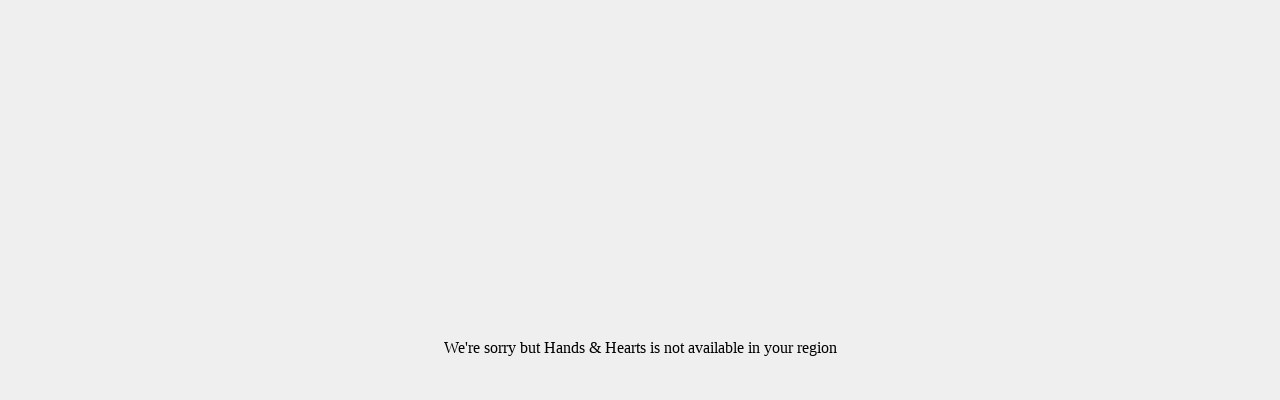

--- FILE ---
content_type: text/css
request_url: https://shipping.sweetecom.com/widget/css/bundle.2tch.css
body_size: 6470
content:
.shipping_widget_parent_block{height:auto!important}#shipping_sweetecom{padding-bottom:10px;width:100%;float:none;font-size:16px}.shipping_widget{width:100%;text-align:center;border:3px solid;padding:12px 10px 10px;position:relative;box-sizing:border-box;margin:auto}.shipping_widget_title{font-size:22px;line-height:1;padding:.2em .8em;box-sizing:border-box;max-width:95%}.shipping_widget_body{font-size:20px;display:flex;align-items:center;width:-moz-fit-content;width:fit-content;margin:auto}.shipping_widget_img{float:left;display:flex}.shipping_text-block{float:left}.shipping_price{padding-left:20px;margin:0}.shipping_subtitle{width:100%;text-align:center;font-size:18px;line-height:1;margin:auto}.shipping_1,.shipping_2,.shipping_3,.shipping_4{width:48px;height:48px;background-size:contain}.shipping_1{background-image:url(/static/img/shipping_1.svg)}.shipping_2{background-image:url(/static/img/shipping_2.svg)}.shipping_3{background-image:url(/static/img/shipping_3.svg)}.shipping_4{background-image:url(/static/img/shipping_4.svg)}.shipping_error-text{font-size:.8em;padding:5px;margin:0}.shipping_widget-block{border-radius:.42rem;-webkit-box-shadow:0 0 30px 0 rgba(82,63,105,.05);box-shadow:0 0 30px 0 rgba(82,63,105,.05);border:0;display:-webkit-box;display:-ms-flexbox;display:flex;-webkit-box-align:stretch!important;-ms-flex-align:stretch!important;align-items:stretch!important;-webkit-box-orient:vertical;-webkit-box-direction:normal;-ms-flex-direction:column;flex-direction:column}.shipping_widget-block.theme-custom{background-image:url(/widget/img/custom-bg.svg)}.shipping_widget-block.theme-custom_with_icon{background-image:url(/widget/img/custom_with_icon-bg.svg)}.theme-bright,.theme-light{text-align:center}.theme-bright{color:#fff}.theme-light.theme_color-green{background-color:#c9f7f5}.theme-light.theme_color-purple{background-color:#eee5ff}.theme-light.theme_color-yellow{background-color:#fff4de}.theme-bright.theme_color-green{background-color:#1bc5bd}.theme-bright.theme_color-purple{background-color:#8950fc}.theme-bright.theme_color-yellow{background-color:#ffa800}.theme-bright.theme_color-blue{background-color:#3699ff}.theme-bright.theme_color-gray{background-color:#b5b5c3}.theme-bright.theme_color-black{background-color:#000}.shipping_widget-body{padding:2rem;-webkit-box-flex:1;-ms-flex:1 1 auto;flex:1 1 auto;min-height:1px}.theme-custom,.theme-custom_with_icon{background-repeat:no-repeat;background-position:100% 0;background-position-x:right;background-position-y:top}.theme-custom{background-size:30% auto}.theme-custom_with_icon{background-size:auto 70%}.shipping_widget-base-text{font-size:1.25rem!important;display:block}.theme-custom .shipping_widget-base-text{font-weight:500!important;color:#b5b5c3!important}.theme-custom_with_icon .shipping_widget-base-text,.theme-light .shipping_widget-base-text{font-weight:600!important;color:#3f4254!important}.theme-bright .shipping_widget-base-text{font-weight:600!important;color:#fff!important}.theme-wave .shipping_widget-base-text{font-size:1.625em!important;text-transform:none;letter-spacing:0;color:#69727b!important;font-weight:600!important}.theme-custom .shipping_widget-subtitle-text{margin:15px 0;font-weight:500!important}.theme-custom.theme_color-green .shipping_widget-subtitle-text{color:#1bc5bd!important}.theme-custom.theme_color-purple .shipping_widget-subtitle-text{color:#8950fc!important}.theme-custom.theme_color-yellow .shipping_widget-subtitle-text{color:#ffa800!important}.theme-custom.theme_color-blue .shipping_widget-subtitle-text{color:#3699ff}.theme-custom.theme_color-gray .shipping_widget-subtitle-text{color:#b5b5c3}.theme-custom.theme_color-black .shipping_widget-subtitle-text{color:#000}.theme-custom_with_icon .shipping_widget-subtitle-text{font-size:.925rem;font-weight:500!important;color:#b5b5c3!important}.theme-light .shipping_widget-subtitle-text{color:#b5b5c3!important;font-size:.925rem}.theme-bright .shipping_widget-subtitle-text{font-size:.925rem}.shipping_widget-price{color:#3f4254!important;font-weight:600!important;font-size:1.25rem!important}.theme-custom_with_icon.theme_color-green svg g [fill],.theme-fly_delivery.theme_color-green svg g [fill],.theme-light.theme_color-green svg g [fill],.theme-truck.theme_color-green svg g [fill],.theme-truck_free.theme_color-green svg g [fill],.theme-wave.theme_color-green svg g [fill]{fill:#1bc5bd}.theme-custom_with_icon.theme_color-purple svg g [fill],.theme-fly_delivery.theme_color-purple svg g [fill],.theme-light.theme_color-purple svg g [fill],.theme-truck.theme_color-purple svg g [fill],.theme-truck_free.theme_color-purple svg g [fill],.theme-wave.theme_color-purple svg g [fill]{fill:#8950fc}.theme-custom_with_icon.theme_color-yellow svg g [fill],.theme-fly_delivery.theme_color-yellow svg g [fill],.theme-light.theme_color-yellow svg g [fill],.theme-truck.theme_color-yellow svg g [fill],.theme-truck_free.theme_color-yellow svg g [fill],.theme-wave.theme_color-yellow svg g [fill]{fill:#ffa800}.theme_color-blue svg g [fill]{fill:#3699ff}.theme_color-gray svg g [fill]{fill:#b5b5c3}.theme_color-black svg g [fill]{fill:#000}.theme-bright svg g [fill]{fill:#fff}.theme-fly_delivery svg,.theme-truck_free svg,.theme-truck svg,.theme-wave svg{height:4rem!important;width:4rem!important;margin-right:1.5rem!important}.svg-icon.svg-icon-4x svg{height:4rem!important;width:4rem!important}.theme-wave{background-color:#f3f6f9;overflow:hidden;position:relative}.theme-wave>div{z-index:1;position:relative;display:flex}.theme-wave.theme_color-green{background-color:rgba(27,197,189,.1)!important}.theme-wave.theme_color-purple{background-color:rgba(137,80,252,.1)!important}.theme-wave.theme_color-yellow{background-color:rgba(255,168,0,.1)!important}.theme-wave.theme_color-blue{background-color:rgba(54,153,255,.1)!important}.theme-wave.theme_color-gray{background-color:rgba(181,181,195,.1)!important}.theme-wave.theme_color-black{background-color:rgba(0,0,0,.1)!important}.theme-wave:before{content:" ";position:absolute;top:0;left:0;right:0;bottom:0;background-color:#fff;z-index:-1}.theme-wave:after{-webkit-transform:rotate(45deg);transform:rotate(45deg);content:" ";width:1000px;height:1025px;position:absolute;bottom:65%;left:-250px;border-radius:35%;background:#fff;z-index:0;-webkit-animation:animate-wave 25s linear infinite;animation:animate-wave 25s linear infinite}.theme-fly_delivery,.theme-truck,.theme-truck_free{max-width:100%;width:max-content}.theme-fly_delivery .shipping_widget-body,.theme-truck .shipping_widget-body,.theme-truck_free .shipping_widget-body{display:flex;padding:1rem}@keyframes animate-wave{0%{transform:rotate(0deg)}0%{transform:rotate(1turn)}}@media (max-width:550px){.theme-wave>div{display:block}}

--- FILE ---
content_type: text/javascript
request_url: https://cdn.shopify.com/extensions/019b6080-9ba1-76d9-bb1f-594b777c4bc6/kedra-shield-website-security-270/assets/kedraMain.js
body_size: 2678
content:
let isWhiteListedIP = false;

/**
 * Returns confidence adjustment for blocking thresholds
 * Low confidence = higher threshold needed (more conservative, avoid false positives)
 * This implements ProxyCheck's recommendation for conservative deployments
 */
function getConfidenceAdjustment(confidence) {
  if (confidence >= 85) return 0; // High confidence - trust the decision
  if (confidence >= 70) return 5; // Good confidence - slight caution
  if (confidence >= 50) return 15; // Medium confidence - more caution
  if (confidence >= 30) return 25; // Low confidence - very cautious
  return 40; // Very low confidence - require high risk
}

/**
 * Get risk thresholds based on protection level and anonymous status
 * Based on ProxyCheck official recommendation table:
 * https://proxycheck.io/api/
 */
function getRiskThresholds(protectionLevel, anonymous) {
  const tables = {
    strict: {
      allowMax: anonymous ? 0 : 20, // anonymous:true starts at Challenge
      challengeMax: anonymous ? 45 : 60, // More aggressive blocking
      // Above challengeMax = Deny
    },
    regular: {
      allowMax: anonymous ? 0 : 25, // Official ProxyCheck table (formerly "balanced")
      challengeMax: anonymous ? 50 : 75,
    },
  };

  return tables[protectionLevel] || tables.regular;
}

function ipToInt(ip) {
  return ip
    .split(".")
    .reduce((int, octet) => (int << 8) + parseInt(octet, 10), 0);
}

function ipToBigInt(ip) {
  const parts = ip.split(":");
  const zeroParts = 8 - parts.filter(Boolean).length;
  const fullParts = parts.filter(Boolean);
  for (let i = 0; i < zeroParts; i++) {
    fullParts.push("0");
  }
  return fullParts
    .map((part) => parseInt(part, 16))
    .reduce((bigInt, part) => (bigInt << 16n) + BigInt(part), 0n);
}

function isIpInCidrRange(ip, cidr) {
  const [range, bits] = cidr.split("/");
  const version = ip.includes(":") ? 6 : 4;
  const mask =
    version === 4
      ? -1 << (32 - parseInt(bits, 10))
      : BigInt(-1) << (128n - BigInt(bits));
  if (version === 4) {
    const rangeInt = ipToInt(range) & mask;
    const ipInt = ipToInt(ip) & mask;
    return rangeInt === ipInt;
  } else {
    const rangeBigInt = ipToBigInt(range) & mask;
    const ipBigInt = ipToBigInt(ip) & mask;
    return rangeBigInt === ipBigInt;
  }
}

/**
 * Check if the hostname belongs to a known crawler/bot
 */
function isSECrawler(hostname) {
  if (!hostname) return false;

  const trustedDomains = [
    ".google.com",
    ".googlebot.com",
    ".fbsv.net",
    ".facebook.com",
    ".tfbnw.net",
    ".bytemd.com",
    ".bytedance.com",
    ".tiktokv.com",
    ".pinterest.com",
    ".linkedin.com",
    ".twitter.com",
    ".reddit.com",
    ".snapchat.com",
    ".snap.com",
  ];

  return trustedDomains.some((domain) => hostname.endsWith(domain));
}

function checkAccess(response, blockedProviders, config = {}) {
  try {
    //-----------------------------------------
    // SECTION 1 — INPUT VALIDATION
    //-----------------------------------------
    try {
      if (!response || typeof response !== "object") {
        console.error("Kedra Shield: response missing or not object");
        throw new Error("Invalid response: not an object");
      }
      if (!response.proxyCheck) {
        console.error("Kedra Shield: Missing proxyCheck in response");
        throw new Error("Invalid response: missing proxyCheck");
      }
    } catch (err) {
      console.error("[ERROR - VALIDATION]", err);
      throw err;
    }

    //-----------------------------------------
    // SECTION 2 — SAFE FIELD EXTRACTION
    //-----------------------------------------
    let proxyCheckData = {};
    try {
      proxyCheckData = response.proxyCheck || {};
    } catch (err) {
      console.error("[ERROR - PROXYCHECK EXTRACTION]", err);
      proxyCheckData = {}; // failsafe
    }

    let risk,
      provider,
      hostname,
      anonymous,
      confidence,
      allocation,
      attackHistory,
      type;

    try {
      risk = proxyCheckData.risk ?? 0;
      provider = proxyCheckData.provider ?? "Unknown";
      hostname = proxyCheckData.hostname ?? "Unknown";
      anonymous = proxyCheckData.anonymous ?? false;
      confidence = proxyCheckData.confidence ?? 0;
      allocation = proxyCheckData.allocation ?? "Unknown";
      attackHistory = proxyCheckData.attackHistory ?? false;
      type = proxyCheckData.type ?? proxyCheckData.proxyType ?? "Unknown";
    } catch (err) {
      console.error("[ERROR - FIELD EXTRACTION]", err);
      throw err;
    }

    //-----------------------------------------
    // SECTION 3 — CONFIG EXTRACTION
    //-----------------------------------------
    let protectionLevel, blockAllVPN, allowBusinessVPN, blockCrawlers, blockTOR;

    try {
      protectionLevel = config.protectionLevel || "regular";
      blockAllVPN = config.blockAllVPN || false;
      allowBusinessVPN = config.allowBusinessVPN !== false;
      blockCrawlers = config.blockCrawlers || false;
      blockTOR = config.blockTOR !== false;
    } catch (err) {
      console.error("[ERROR - CONFIG EXTRACTION]", err);
      throw new Error("Config extraction failed");
    }

    //-----------------------------------------
    // SECTION 4 — CRAWLER BLOCKING
    //-----------------------------------------
    try {
      if (blockCrawlers && isSECrawler(hostname)) {
        return {
          denyAccess: true,
          type: "bot",
          reason: `Crawler not allowed: ${hostname}`,
          severity: "low",
        };
      }
    } catch (err) {
      console.error("[ERROR - CRAWLER CHECK]", err);
    }

    //-----------------------------------------
    // SECTION 5 — CLOUD PROVIDER WHITELIST
    //-----------------------------------------
    try {
      const cloudProviders = [
        "Google LLC",
        "Amazon.com, Inc.",
        "Microsoft Corporation",
        "Cloudflare, Inc.",
        "DigitalOcean",
        "Amazon Data Services",
      ];

      if (cloudProviders.some((p) => provider?.includes(p))) {
        return {
          denyAccess: false,
          type: "cloud-provider",
          reason: `Trusted cloud provider: ${provider}`,
          severity: "low",
        };
      }
    } catch (err) {
      console.error("[ERROR - CLOUD PROVIDER CHECK]", err);
    }

    //-----------------------------------------
    // SECTION 6 — BUSINESS VPN WHITELIST
    //-----------------------------------------
    try {
      if (allocation === "Business" && type === "VPN" && allowBusinessVPN) {
        return {
          denyAccess: false,
          type: "business-vpn",
          reason: "Corporate VPN whitelisted",
          severity: "low",
        };
      }
    } catch (err) {
      console.error("[ERROR - BUSINESS VPN CHECK]", err);
    }

    //-----------------------------------------
    // SECTION 7 — CRITICAL THREATS
    //-----------------------------------------
    try {
      if (type === "Compromised") {
        return {
          denyAccess: true,
          type: "bot",
          reason: `Compromised server detected (risk: ${risk}, conf: ${confidence})`,
          severity: "critical",
        };
      }

      if (attackHistory && confidence >= 60) {
        return {
          denyAccess: true,
          type: "bot",
          reason: `IP has attack history (conf: ${confidence})`,
          severity: "critical",
        };
      }

      if (type === "Scraper" && risk >= 75) {
        return {
          denyAccess: true,
          type: "bot",
          reason: `Scraper bot detected (risk: ${risk})`,
          severity: "high",
        };
      }

      if (type === "TOR" && blockTOR) {
        return {
          denyAccess: true,
          type: "bot",
          reason: "TOR exit node detected",
          severity: "high",
        };
      }
    } catch (err) {
      console.error("[ERROR - CRITICAL THREAT EVAL]", err);
    }

    //-----------------------------------------
    // SECTION 8 — RISK THRESHOLD LOGIC
    //-----------------------------------------
    let thresholds,
      confidenceAdj,
      adjustedAllowMax,
      adjustedChallengeMax,
      action;

    try {
      thresholds = getRiskThresholds(protectionLevel, anonymous);
      confidenceAdj = confidence < 50 ? getConfidenceAdjustment(confidence) : 0;

      adjustedAllowMax = thresholds.allowMax + confidenceAdj;
      adjustedChallengeMax = thresholds.challengeMax + confidenceAdj;

      if (risk <= adjustedAllowMax) action = "ALLOW";
      else if (risk <= adjustedChallengeMax) action = "CHALLENGE";
      else action = "DENY";
    } catch (err) {
      console.error("[ERROR - THRESHOLD LOGIC]", err);
      throw err;
    }

    //-----------------------------------------
    // SECTION 9 — CHALLENGE FLOW
    //-----------------------------------------
    try {
      if (action === "CHALLENGE") {
        if (risk > 25 && blockedProviders?.includes(provider)) {
          const blockType = type === "VPN" || type === "Proxy" ? "vpn" : "bot";

          return {
            denyAccess: true,
            type: blockType,
            reason: `Provider "${provider}" is blocked (risk: ${risk})`,
            severity: risk >= 50 ? "high" : "medium",
          };
        }

        return {
          denyAccess: false,
          type: "challenge",
          reason: `Medium risk passed (risk: ${risk}, threshold: ${adjustedChallengeMax}, conf: ${confidence})`,
          severity: "medium",
          requiresChallenge: true,
        };
      }
    } catch (err) {
      console.error("[ERROR - CHALLENGE LOGIC]", err);
    }

    //-----------------------------------------
    // SECTION 10 — CONFIG OVERRIDES
    //-----------------------------------------
    try {
      if (type === "VPN" && blockAllVPN) {
        return {
          denyAccess: true,
          type: "vpn",
          reason: "All VPNs blocked by configuration",
          severity: "medium",
        };
      }
    } catch (err) {
      console.error("[ERROR - CONFIG OVERRIDE]", err);
    }

    //-----------------------------------------
    // SECTION 11 — FINAL DECISION
    //-----------------------------------------
    try {
      if (action === "DENY") {
        let blockType;
        if (type === "VPN" || type === "Proxy") blockType = "vpn";
        else if (type === "Hosting" || type === "Scraper") blockType = "bot";
        else if (anonymous) blockType = "vpn";
        else blockType = "bot";

        return {
          denyAccess: true,
          type: blockType,
          reason: `High risk blocked (risk: ${risk} > ${adjustedChallengeMax}, anonymous: ${anonymous}, conf: ${confidence})`,
          severity: risk >= 76 ? "critical" : "high",
        };
      }

      return {
        denyAccess: false,
        type: "allowed",
        reason: `Low risk allowed (risk: ${risk} ≤ ${adjustedAllowMax}, anonymous: ${anonymous}, conf: ${confidence})`,
        severity: "low",
      };
    } catch (err) {
      console.error("[ERROR - FINAL DECISION]", err);
      throw err;
    }
  } catch (critical) {
    console.error("[FATAL - CHECKACCESS FAILED]", critical);

    // ultra-safe fallback
    return {
      denyAccess: false,
      type: "error-fallback",
      reason: "Error during risk evaluation — allowing by failsafe",
      severity: "low",
      error: String(critical),
    };
  }
}

function checkIp(entry, ip) {
  if (entry.ipType === "ipStartsWith") {
    return ip.startsWith(entry.ipAddress);
  } else if (entry.ipType === "ipRange") {
    return isIpInCidrRange(ip, entry.ipAddress);
  } else if (entry.ipType === "ipAddress") {
    return ip === entry.ipAddress;
  }
  return false;
}

function redirectIfNeeded(redirectUrl) {
  const redirectPage = new URL(redirectUrl, window.location.href).href;
  if (redirectUrl && redirectPage !== window.location.href) {
    window.location.replace(redirectUrl);
  }
}

async function updateBlockedStatus(
  usesVpnBotBlocker,
  type,
  blockedPages,
  disabledAPI = false,
  severity = null
) {
  const ipData = await getKedraIPData(usesVpnBotBlocker, disabledAPI);

  if (
    !ipData.blocked ||
    (ipData?.blockedPages != "all" &&
      !ipData?.blockedPages?.includes(window.location.pathname))
  ) {
    ipData.blocked = true;
    ipData.blockedPages = blockedPages;

    if (!disabledAPI) {
      const bodyData = JSON.stringify({
        blockType: type,
        ipAddress: ipData.ip,
        severity: severity,
        proxyCheck: ipData?.proxyCheck
          ? {
              range: ipData.proxyCheck.range ?? null,
              provider: ipData.proxyCheck.provider ?? null,
              type: ipData.proxyCheck.type ?? null,
              risk: ipData.proxyCheck.risk ?? null,
              city: ipData.proxyCheck.city ?? null,
              asn: ipData.proxyCheck.asn ?? null,
              latitude: `${ipData.proxyCheck.latitude}` ?? null,
              longitude: `${ipData.proxyCheck.longitude}` ?? null,
              anonymous: ipData.proxyCheck.anonymous ?? false,
              confidence: ipData.proxyCheck.confidence ?? null,
              attackHistory: ipData.proxyCheck.attackHistory ?? false,
            }
          : null,
        country_code:
          (ipData && ipData.country
            ? ipData.country.toUpperCase()
            : ipData?.country_code
            ? ipData.country_code.toUpperCase()
            : "other") || "other",
        shopId: window.shopId,
      });
      const apiUrl = window.kedraApiUrl || "https://kedra-shield.gadget.app";

      fetch(`${apiUrl}/cl-log-blocked-ip`, {
        method: "POST",
        headers: {
          "Content-Type": "application/json",
          "X-Shop-Id": window.shopId,
        },
        body: bodyData,
      }).catch((error) => {
        console.error("Kedra Shield: Error logging blocked IP:", error);
      });
    }
    localStorage.setItem(CACHE_KEY, JSON.stringify(ipData));
  }
}

window.addEventListener("DOMContentLoaded", async () => {
  if (!Shopify.designMode && !window.usesEComposer) {
    const currentPath = window.location.pathname;

    if (currentPath === "/kedra-unauthorized-preview") {
      showUnauthorizedPage(window.securityConfig.countryBlockData);
    } else if (window.securityConfig) {
      await new KedraIPsBlocker().load(window.securityConfig);
      await new KedraASNBlocker().load(window.securityConfig);

      if (typeof isWhiteListedIP === "undefined" || !isWhiteListedIP) {
        await new KedraCityBlocker().load(window.securityConfig);
        await new KedraCountryBlocker().load(window.securityConfig);
        await new KedraShieldApp().load(window.securityConfig);
      }
    } else {
      console.warn("Kedra Shield: No security configuration found");
    }
  }
});


--- FILE ---
content_type: text/javascript
request_url: https://cdn.shopify.com/extensions/019b6080-9ba1-76d9-bb1f-594b777c4bc6/kedra-shield-website-security-270/assets/kedraASNBlocker.js
body_size: -356
content:
class KedraASNBlocker {
  async load(config) {
    if (!config.isProPlan) {
      return;
    }

    const disabledAPI = config?.disabledAPI || false;
    const asnBlocks = config?.asnBlocks;
    const countryBlockData = config?.countryBlockData;

    if (!asnBlocks || asnBlocks.length === 0) {
      return;
    }

    try {
      const ipData = await getKedraIPData(true, disabledAPI);

      if (!ipData.proxyCheck || !ipData.proxyCheck.asn) {
        console.warn("Kedra Shield: ASN data unavailable, skipping ASN check");
        return;
      }

      const userAsn = ipData.proxyCheck.asn;
      const matchedBlock = asnBlocks.find((block) => block.asn === userAsn);

      if (matchedBlock) {
        showUnauthorizedPage(countryBlockData);
        redirectIfNeeded(matchedBlock.redirectPage);

        await updateBlockedStatus(true, "asn", "all", disabledAPI, "critical");
      }
    } catch (error) {
      console.error("Kedra Shield: Error checking ASN:", error);
    }
  }
}


--- FILE ---
content_type: application/javascript
request_url: https://shipping.sweetecom.com/widget/js/bundle.2tch.js?lv=1
body_size: 227578
content:
!function(e){var t={};function n(r){if(t[r])return t[r].exports;var i=t[r]={i:r,l:!1,exports:{}};return e[r].call(i.exports,i,i.exports,n),i.l=!0,i.exports}n.m=e,n.c=t,n.d=function(e,t,r){n.o(e,t)||Object.defineProperty(e,t,{enumerable:!0,get:r})},n.r=function(e){"undefined"!=typeof Symbol&&Symbol.toStringTag&&Object.defineProperty(e,Symbol.toStringTag,{value:"Module"}),Object.defineProperty(e,"__esModule",{value:!0})},n.t=function(e,t){if(1&t&&(e=n(e)),8&t)return e;if(4&t&&"object"==typeof e&&e&&e.__esModule)return e;var r=Object.create(null);if(n.r(r),Object.defineProperty(r,"default",{enumerable:!0,value:e}),2&t&&"string"!=typeof e)for(var i in e)n.d(r,i,function(t){return e[t]}.bind(null,i));return r},n.n=function(e){var t=e&&e.__esModule?function(){return e.default}:function(){return e};return n.d(t,"a",t),t},n.o=function(e,t){return Object.prototype.hasOwnProperty.call(e,t)},n.p="",n(n.s=19)}([function(e,t,n){"use strict";n.d(t,"b",(function(){return i})),n.d(t,"a",(function(){return o})),n.d(t,"d",(function(){return a})),n.d(t,"f",(function(){return l})),n.d(t,"c",(function(){return u})),n.d(t,"e",(function(){return s}));
/*! *****************************************************************************
Copyright (c) Microsoft Corporation.

Permission to use, copy, modify, and/or distribute this software for any
purpose with or without fee is hereby granted.

THE SOFTWARE IS PROVIDED "AS IS" AND THE AUTHOR DISCLAIMS ALL WARRANTIES WITH
REGARD TO THIS SOFTWARE INCLUDING ALL IMPLIED WARRANTIES OF MERCHANTABILITY
AND FITNESS. IN NO EVENT SHALL THE AUTHOR BE LIABLE FOR ANY SPECIAL, DIRECT,
INDIRECT, OR CONSEQUENTIAL DAMAGES OR ANY DAMAGES WHATSOEVER RESULTING FROM
LOSS OF USE, DATA OR PROFITS, WHETHER IN AN ACTION OF CONTRACT, NEGLIGENCE OR
OTHER TORTIOUS ACTION, ARISING OUT OF OR IN CONNECTION WITH THE USE OR
PERFORMANCE OF THIS SOFTWARE.
***************************************************************************** */
var r=function(e,t){return(r=Object.setPrototypeOf||{__proto__:[]}instanceof Array&&function(e,t){e.__proto__=t}||function(e,t){for(var n in t)t.hasOwnProperty(n)&&(e[n]=t[n])})(e,t)};function i(e,t){function n(){this.constructor=e}r(e,t),e.prototype=null===t?Object.create(t):(n.prototype=t.prototype,new n)}var o=function(){return(o=Object.assign||function(e){for(var t,n=1,r=arguments.length;n<r;n++)for(var i in t=arguments[n])Object.prototype.hasOwnProperty.call(t,i)&&(e[i]=t[i]);return e}).apply(this,arguments)};function a(e,t){var n={};for(var r in e)Object.prototype.hasOwnProperty.call(e,r)&&t.indexOf(r)<0&&(n[r]=e[r]);if(null!=e&&"function"==typeof Object.getOwnPropertySymbols){var i=0;for(r=Object.getOwnPropertySymbols(e);i<r.length;i++)t.indexOf(r[i])<0&&Object.prototype.propertyIsEnumerable.call(e,r[i])&&(n[r[i]]=e[r[i]])}return n}function l(e){var t="function"==typeof Symbol&&Symbol.iterator,n=t&&e[t],r=0;if(n)return n.call(e);if(e&&"number"==typeof e.length)return{next:function(){return e&&r>=e.length&&(e=void 0),{value:e&&e[r++],done:!e}}};throw new TypeError(t?"Object is not iterable.":"Symbol.iterator is not defined.")}function u(e,t){var n="function"==typeof Symbol&&e[Symbol.iterator];if(!n)return e;var r,i,o=n.call(e),a=[];try{for(;(void 0===t||t-- >0)&&!(r=o.next()).done;)a.push(r.value)}catch(e){i={error:e}}finally{try{r&&!r.done&&(n=o.return)&&n.call(o)}finally{if(i)throw i.error}}return a}function s(){for(var e=[],t=0;t<arguments.length;t++)e=e.concat(u(arguments[t]));return e}},function(e,t,n){"use strict";e.exports=n(20)},function(e,t,n){"use strict";function r(e){switch(Object.prototype.toString.call(e)){case"[object Error]":case"[object Exception]":case"[object DOMException]":return!0;default:return m(e,Error)}}function i(e){return"[object ErrorEvent]"===Object.prototype.toString.call(e)}function o(e){return"[object DOMError]"===Object.prototype.toString.call(e)}function a(e){return"[object DOMException]"===Object.prototype.toString.call(e)}function l(e){return"[object String]"===Object.prototype.toString.call(e)}function u(e){return null===e||"object"!=typeof e&&"function"!=typeof e}function s(e){return"[object Object]"===Object.prototype.toString.call(e)}function c(e){return"undefined"!=typeof Event&&m(e,Event)}function f(e){return"undefined"!=typeof Element&&m(e,Element)}function p(e){return"[object RegExp]"===Object.prototype.toString.call(e)}function d(e){return Boolean(e&&e.then&&"function"==typeof e.then)}function h(e){return s(e)&&"nativeEvent"in e&&"preventDefault"in e&&"stopPropagation"in e}function m(e,t){try{return e instanceof t}catch(e){return!1}}n.d(t,"d",(function(){return r})),n.d(t,"e",(function(){return i})),n.d(t,"a",(function(){return o})),n.d(t,"b",(function(){return a})),n.d(t,"k",(function(){return l})),n.d(t,"i",(function(){return u})),n.d(t,"h",(function(){return s})),n.d(t,"f",(function(){return c})),n.d(t,"c",(function(){return f})),n.d(t,"j",(function(){return p})),n.d(t,"m",(function(){return d})),n.d(t,"l",(function(){return h})),n.d(t,"g",(function(){return m}))},,function(e,t,n){"use strict";(function(e){n.d(t,"e",(function(){return o})),n.d(t,"i",(function(){return a})),n.d(t,"h",(function(){return l})),n.d(t,"d",(function(){return u})),n.d(t,"c",(function(){return s})),n.d(t,"b",(function(){return c})),n.d(t,"a",(function(){return f})),n.d(t,"f",(function(){return p})),n.d(t,"g",(function(){return d}));var r=n(9),i=(n(7),{});function o(){return Object(r.b)()?e:"undefined"!=typeof window?window:"undefined"!=typeof self?self:i}function a(){var e=o(),t=e.crypto||e.msCrypto;if(void 0!==t&&t.getRandomValues){var n=new Uint16Array(8);t.getRandomValues(n),n[3]=4095&n[3]|16384,n[4]=16383&n[4]|32768;var r=function(e){for(var t=e.toString(16);t.length<4;)t="0"+t;return t};return r(n[0])+r(n[1])+r(n[2])+r(n[3])+r(n[4])+r(n[5])+r(n[6])+r(n[7])}return"xxxxxxxxxxxx4xxxyxxxxxxxxxxxxxxx".replace(/[xy]/g,(function(e){var t=16*Math.random()|0;return("x"===e?t:3&t|8).toString(16)}))}function l(e){if(!e)return{};var t=e.match(/^(([^:/?#]+):)?(\/\/([^/?#]*))?([^?#]*)(\?([^#]*))?(#(.*))?$/);if(!t)return{};var n=t[6]||"",r=t[8]||"";return{host:t[4],path:t[5],protocol:t[2],relative:t[5]+n+r}}function u(e){if(e.message)return e.message;if(e.exception&&e.exception.values&&e.exception.values[0]){var t=e.exception.values[0];return t.type&&t.value?t.type+": "+t.value:t.type||t.value||e.event_id||"<unknown>"}return e.event_id||"<unknown>"}function s(e){var t=o();if(!("console"in t))return e();var n=t.console,r={};["debug","info","warn","error","log","assert"].forEach((function(e){e in t.console&&n[e].__sentry_original__&&(r[e]=n[e],n[e]=n[e].__sentry_original__)}));var i=e();return Object.keys(r).forEach((function(e){n[e]=r[e]})),i}function c(e,t,n){e.exception=e.exception||{},e.exception.values=e.exception.values||[],e.exception.values[0]=e.exception.values[0]||{},e.exception.values[0].value=e.exception.values[0].value||t||"",e.exception.values[0].type=e.exception.values[0].type||n||"Error"}function f(e,t){void 0===t&&(t={});try{e.exception.values[0].mechanism=e.exception.values[0].mechanism||{},Object.keys(t).forEach((function(n){e.exception.values[0].mechanism[n]=t[n]}))}catch(e){}}function p(){try{return document.location.href}catch(e){return""}}function d(e,t){if(!t)return 6e4;var n=parseInt(""+t,10);if(!isNaN(n))return 1e3*n;var r=Date.parse(""+t);return isNaN(r)?6e4:r-e}}).call(this,n(15))},function(e,t,n){"use strict";(function(e){n.d(t,"c",(function(){return s})),n.d(t,"f",(function(){return c})),n.d(t,"e",(function(){return p})),n.d(t,"d",(function(){return h})),n.d(t,"b",(function(){return m})),n.d(t,"a",(function(){return v}));var r=n(0),i=n(12),o=n(2),a=n(17),l=n(10),u=n(7);function s(e,t,n){if(t in e){var r=e[t],i=n(r);if("function"==typeof i)try{i.prototype=i.prototype||{},Object.defineProperties(i,{__sentry_original__:{enumerable:!1,value:r}})}catch(e){}e[t]=i}}function c(e){return Object.keys(e).map((function(t){return encodeURIComponent(t)+"="+encodeURIComponent(e[t])})).join("&")}function f(e){if(Object(o.d)(e)){var t=e,n={message:t.message,name:t.name,stack:t.stack};for(var r in t)Object.prototype.hasOwnProperty.call(t,r)&&(n[r]=t[r]);return n}if(Object(o.f)(e)){var a=e,l={};l.type=a.type;try{l.target=Object(o.c)(a.target)?Object(i.a)(a.target):Object.prototype.toString.call(a.target)}catch(e){l.target="<unknown>"}try{l.currentTarget=Object(o.c)(a.currentTarget)?Object(i.a)(a.currentTarget):Object.prototype.toString.call(a.currentTarget)}catch(e){l.currentTarget="<unknown>"}for(var r in"undefined"!=typeof CustomEvent&&Object(o.g)(e,CustomEvent)&&(l.detail=a.detail),a)Object.prototype.hasOwnProperty.call(a,r)&&(l[r]=a);return l}return e}function p(e,t,n){void 0===t&&(t=3),void 0===n&&(n=102400);var r=h(e,t);return function(e){return function(e){return~-encodeURI(e).split(/%..|./).length}(JSON.stringify(e))}(r)>n?p(e,t-1,n):r}function d(t,n){return"domain"===n&&t&&"object"==typeof t&&t._events?"[Domain]":"domainEmitter"===n?"[DomainEmitter]":void 0!==e&&t===e?"[Global]":"undefined"!=typeof window&&t===window?"[Window]":"undefined"!=typeof document&&t===document?"[Document]":Object(o.l)(t)?"[SyntheticEvent]":"number"==typeof t&&t!=t?"[NaN]":void 0===t?"[undefined]":"function"==typeof t?"[Function: "+Object(l.a)(t)+"]":"symbol"==typeof t?"["+String(t)+"]":"bigint"==typeof t?"[BigInt: "+String(t)+"]":t}function h(e,t){try{return JSON.parse(JSON.stringify(e,(function(e,n){return function e(t,n,r,i){if(void 0===r&&(r=1/0),void 0===i&&(i=new a.a),0===r)return function(e){var t=Object.prototype.toString.call(e);if("string"==typeof e)return e;if("[object Object]"===t)return"[Object]";if("[object Array]"===t)return"[Array]";var n=d(e);return Object(o.i)(n)?n:t}(n);if(null!=n&&"function"==typeof n.toJSON)return n.toJSON();var l=d(n,t);if(Object(o.i)(l))return l;var u=f(n),s=Array.isArray(n)?[]:{};if(i.memoize(n))return"[Circular ~]";for(var c in u)Object.prototype.hasOwnProperty.call(u,c)&&(s[c]=e(c,u[c],r-1,i));return i.unmemoize(n),s}(e,n,t)})))}catch(e){return"**non-serializable**"}}function m(e,t){void 0===t&&(t=40);var n=Object.keys(f(e));if(n.sort(),!n.length)return"[object has no keys]";if(n[0].length>=t)return Object(u.d)(n[0],t);for(var r=n.length;r>0;r--){var i=n.slice(0,r).join(", ");if(!(i.length>t))return r===n.length?i:Object(u.d)(i,t)}return""}function v(e){var t,n;if(Object(o.h)(e)){var i=e,a={};try{for(var l=Object(r.f)(Object.keys(i)),u=l.next();!u.done;u=l.next()){var s=u.value;void 0!==i[s]&&(a[s]=v(i[s]))}}catch(e){t={error:e}}finally{try{u&&!u.done&&(n=l.return)&&n.call(l)}finally{if(t)throw t.error}}return a}return Array.isArray(e)?e.map(v):e}}).call(this,n(15))},,function(e,t,n){"use strict";n.d(t,"d",(function(){return i})),n.d(t,"c",(function(){return o})),n.d(t,"b",(function(){return a})),n.d(t,"a",(function(){return l}));var r=n(2);function i(e,t){return void 0===t&&(t=0),"string"!=typeof e||0===t||e.length<=t?e:e.substr(0,t)+"..."}function o(e,t){var n=e,r=n.length;if(r<=150)return n;t>r&&(t=r);var i=Math.max(t-60,0);i<5&&(i=0);var o=Math.min(i+140,r);return o>r-5&&(o=r),o===r&&(i=Math.max(o-140,0)),n=n.slice(i,o),i>0&&(n="'{snip} "+n),o<r&&(n+=" {snip}"),n}function a(e,t){if(!Array.isArray(e))return"";for(var n=[],r=0;r<e.length;r++){var i=e[r];try{n.push(String(i))}catch(e){n.push("[value cannot be serialized]")}}return n.join(t)}function l(e,t){return!!Object(r.k)(e)&&(Object(r.j)(t)?t.test(e):"string"==typeof t&&-1!==e.indexOf(t))}},,function(e,t,n){"use strict";(function(e,r){function i(){return"[object process]"===Object.prototype.toString.call(void 0!==e?e:0)}function o(e,t){return e.require(t)}n.d(t,"b",(function(){return i})),n.d(t,"a",(function(){return o})),n(2),n(5)}).call(this,n(24),n(14)(e))},function(e,t,n){"use strict";n.d(t,"a",(function(){return i}));var r="<anonymous>";function i(e){try{return e&&"function"==typeof e&&e.name||r}catch(e){return r}}},function(e,t,n){"use strict";!function e(){if("undefined"!=typeof __REACT_DEVTOOLS_GLOBAL_HOOK__&&"function"==typeof __REACT_DEVTOOLS_GLOBAL_HOOK__.checkDCE)try{__REACT_DEVTOOLS_GLOBAL_HOOK__.checkDCE(e)}catch(e){console.error(e)}}(),e.exports=n(21)},function(e,t,n){"use strict";n.d(t,"a",(function(){return i}));var r=n(2);function i(e){try{for(var t=e,n=[],r=0,i=0,a=" > ".length,l=void 0;t&&r++<5&&!("html"===(l=o(t))||r>1&&i+n.length*a+l.length>=80);)n.push(l),i+=l.length,t=t.parentNode;return n.reverse().join(" > ")}catch(e){return"<unknown>"}}function o(e){var t,n,i,o,a,l=e,u=[];if(!l||!l.tagName)return"";if(u.push(l.tagName.toLowerCase()),l.id&&u.push("#"+l.id),(t=l.className)&&Object(r.k)(t))for(n=t.split(/\s+/),a=0;a<n.length;a++)u.push("."+n[a]);var s=["type","name","title","alt"];for(a=0;a<s.length;a++)i=s[a],(o=l.getAttribute(i))&&u.push("["+i+'="'+o+'"]');return u.join("")}},function(e,t,n){"use strict";
/*
object-assign
(c) Sindre Sorhus
@license MIT
*/var r=Object.getOwnPropertySymbols,i=Object.prototype.hasOwnProperty,o=Object.prototype.propertyIsEnumerable;e.exports=function(){try{if(!Object.assign)return!1;var e=new String("abc");if(e[5]="de","5"===Object.getOwnPropertyNames(e)[0])return!1;for(var t={},n=0;n<10;n++)t["_"+String.fromCharCode(n)]=n;if("0123456789"!==Object.getOwnPropertyNames(t).map((function(e){return t[e]})).join(""))return!1;var r={};return"abcdefghijklmnopqrst".split("").forEach((function(e){r[e]=e})),"abcdefghijklmnopqrst"===Object.keys(Object.assign({},r)).join("")}catch(e){return!1}}()?Object.assign:function(e,t){for(var n,a,l=function(e){if(null==e)throw new TypeError("Object.assign cannot be called with null or undefined");return Object(e)}(e),u=1;u<arguments.length;u++){for(var s in n=Object(arguments[u]))i.call(n,s)&&(l[s]=n[s]);if(r){a=r(n);for(var c=0;c<a.length;c++)o.call(n,a[c])&&(l[a[c]]=n[a[c]])}}return l}},function(e,t){e.exports=function(e){if(!e.webpackPolyfill){var t=Object.create(e);t.children||(t.children=[]),Object.defineProperty(t,"loaded",{enumerable:!0,get:function(){return t.l}}),Object.defineProperty(t,"id",{enumerable:!0,get:function(){return t.i}}),Object.defineProperty(t,"exports",{enumerable:!0}),t.webpackPolyfill=1}return t}},function(e,t){var n;n=function(){return this}();try{n=n||new Function("return this")()}catch(e){"object"==typeof window&&(n=window)}e.exports=n},function(e,t){var n=/^(?:submit|button|image|reset|file)$/i,r=/^(?:input|select|textarea|keygen)/i,i=/(\[[^\[\]]*\])/g;function o(e,t,n){if(t.match(i))!function e(t,n,r){if(0===n.length)return r;var i=n.shift(),o=i.match(/^\[(.+?)\]$/);if("[]"===i)return t=t||[],Array.isArray(t)?t.push(e(null,n,r)):(t._values=t._values||[],t._values.push(e(null,n,r))),t;if(o){var a=o[1],l=+a;isNaN(l)?(t=t||{})[a]=e(t[a],n,r):(t=t||[])[l]=e(t[l],n,r)}else t[i]=e(t[i],n,r);return t}(e,function(e){var t=[],n=new RegExp(i),r=/^([^\[\]]*)/.exec(e);for(r[1]&&t.push(r[1]);null!==(r=n.exec(e));)t.push(r[1]);return t}(t),n);else{var r=e[t];r?(Array.isArray(r)||(e[t]=[r]),e[t].push(n)):e[t]=n}return e}function a(e,t,n){return n=n.replace(/(\r)?\n/g,"\r\n"),n=(n=encodeURIComponent(n)).replace(/%20/g,"+"),e+(e?"&":"")+encodeURIComponent(t)+"="+n}e.exports=function(e,t){"object"!=typeof t?t={hash:!!t}:void 0===t.hash&&(t.hash=!0);for(var i=t.hash?{}:"",l=t.serializer||(t.hash?o:a),u=e&&e.elements?e.elements:[],s=Object.create(null),c=0;c<u.length;++c){var f=u[c];if((t.disabled||!f.disabled)&&f.name&&r.test(f.nodeName)&&!n.test(f.type)){var p=f.name,d=f.value;if("checkbox"!==f.type&&"radio"!==f.type||f.checked||(d=void 0),t.empty){if("checkbox"!==f.type||f.checked||(d=""),"radio"===f.type&&(s[f.name]||f.checked?f.checked&&(s[f.name]=!0):s[f.name]=!1),null==d&&"radio"==f.type)continue}else if(!d)continue;if("select-multiple"!==f.type)i=l(i,p,d);else{d=[];for(var h=f.options,m=!1,v=0;v<h.length;++v){var g=h[v],y=t.empty&&!g.value,b=g.value||y;g.selected&&b&&(m=!0,i=t.hash&&"[]"!==p.slice(p.length-2)?l(i,p+"[]",g.value):l(i,p,g.value))}!m&&t.empty&&(i=l(i,p,""))}}}if(t.empty)for(var p in s)s[p]||(i=l(i,p,""));return i}},function(e,t,n){"use strict";n.d(t,"a",(function(){return r}));var r=function(){function e(){this._hasWeakSet="function"==typeof WeakSet,this._inner=this._hasWeakSet?new WeakSet:[]}return e.prototype.memoize=function(e){if(this._hasWeakSet)return!!this._inner.has(e)||(this._inner.add(e),!1);for(var t=0;t<this._inner.length;t++)if(this._inner[t]===e)return!0;return this._inner.push(e),!1},e.prototype.unmemoize=function(e){if(this._hasWeakSet)this._inner.delete(e);else for(var t=0;t<this._inner.length;t++)if(this._inner[t]===e){this._inner.splice(t,1);break}},e}()},,function(e,t,n){n(29),n(25),n(26),n(27),e.exports=n(28)},function(e,t,n){"use strict";
/** @license React v16.14.0
 * react.production.min.js
 *
 * Copyright (c) Facebook, Inc. and its affiliates.
 *
 * This source code is licensed under the MIT license found in the
 * LICENSE file in the root directory of this source tree.
 */var r=n(13),i="function"==typeof Symbol&&Symbol.for,o=i?Symbol.for("react.element"):60103,a=i?Symbol.for("react.portal"):60106,l=i?Symbol.for("react.fragment"):60107,u=i?Symbol.for("react.strict_mode"):60108,s=i?Symbol.for("react.profiler"):60114,c=i?Symbol.for("react.provider"):60109,f=i?Symbol.for("react.context"):60110,p=i?Symbol.for("react.forward_ref"):60112,d=i?Symbol.for("react.suspense"):60113,h=i?Symbol.for("react.memo"):60115,m=i?Symbol.for("react.lazy"):60116,v="function"==typeof Symbol&&Symbol.iterator;function g(e){for(var t="https://reactjs.org/docs/error-decoder.html?invariant="+e,n=1;n<arguments.length;n++)t+="&args[]="+encodeURIComponent(arguments[n]);return"Minified React error #"+e+"; visit "+t+" for the full message or use the non-minified dev environment for full errors and additional helpful warnings."}var y={isMounted:function(){return!1},enqueueForceUpdate:function(){},enqueueReplaceState:function(){},enqueueSetState:function(){}},b={};function _(e,t,n){this.props=e,this.context=t,this.refs=b,this.updater=n||y}function w(){}function E(e,t,n){this.props=e,this.context=t,this.refs=b,this.updater=n||y}_.prototype.isReactComponent={},_.prototype.setState=function(e,t){if("object"!=typeof e&&"function"!=typeof e&&null!=e)throw Error(g(85));this.updater.enqueueSetState(this,e,t,"setState")},_.prototype.forceUpdate=function(e){this.updater.enqueueForceUpdate(this,e,"forceUpdate")},w.prototype=_.prototype;var x=E.prototype=new w;x.constructor=E,r(x,_.prototype),x.isPureReactComponent=!0;var k={current:null},S=Object.prototype.hasOwnProperty,T={key:!0,ref:!0,__self:!0,__source:!0};function O(e,t,n){var r,i={},a=null,l=null;if(null!=t)for(r in void 0!==t.ref&&(l=t.ref),void 0!==t.key&&(a=""+t.key),t)S.call(t,r)&&!T.hasOwnProperty(r)&&(i[r]=t[r]);var u=arguments.length-2;if(1===u)i.children=n;else if(1<u){for(var s=Array(u),c=0;c<u;c++)s[c]=arguments[c+2];i.children=s}if(e&&e.defaultProps)for(r in u=e.defaultProps)void 0===i[r]&&(i[r]=u[r]);return{$$typeof:o,type:e,key:a,ref:l,props:i,_owner:k.current}}function j(e){return"object"==typeof e&&null!==e&&e.$$typeof===o}var C=/\/+/g,P=[];function N(e,t,n,r){if(P.length){var i=P.pop();return i.result=e,i.keyPrefix=t,i.func=n,i.context=r,i.count=0,i}return{result:e,keyPrefix:t,func:n,context:r,count:0}}function R(e){e.result=null,e.keyPrefix=null,e.func=null,e.context=null,e.count=0,10>P.length&&P.push(e)}function I(e,t,n){return null==e?0:function e(t,n,r,i){var l=typeof t;"undefined"!==l&&"boolean"!==l||(t=null);var u=!1;if(null===t)u=!0;else switch(l){case"string":case"number":u=!0;break;case"object":switch(t.$$typeof){case o:case a:u=!0}}if(u)return r(i,t,""===n?"."+L(t,0):n),1;if(u=0,n=""===n?".":n+":",Array.isArray(t))for(var s=0;s<t.length;s++){var c=n+L(l=t[s],s);u+=e(l,c,r,i)}else if("function"==typeof(c=null===t||"object"!=typeof t?null:"function"==typeof(c=v&&t[v]||t["@@iterator"])?c:null))for(t=c.call(t),s=0;!(l=t.next()).done;)u+=e(l=l.value,c=n+L(l,s++),r,i);else if("object"===l)throw r=""+t,Error(g(31,"[object Object]"===r?"object with keys {"+Object.keys(t).join(", ")+"}":r,""));return u}(e,"",t,n)}function L(e,t){return"object"==typeof e&&null!==e&&null!=e.key?function(e){var t={"=":"=0",":":"=2"};return"$"+(""+e).replace(/[=:]/g,(function(e){return t[e]}))}(e.key):t.toString(36)}function M(e,t){e.func.call(e.context,t,e.count++)}function D(e,t,n){var r=e.result,i=e.keyPrefix;e=e.func.call(e.context,t,e.count++),Array.isArray(e)?z(e,r,n,(function(e){return e})):null!=e&&(j(e)&&(e=function(e,t){return{$$typeof:o,type:e.type,key:t,ref:e.ref,props:e.props,_owner:e._owner}}(e,i+(!e.key||t&&t.key===e.key?"":(""+e.key).replace(C,"$&/")+"/")+n)),r.push(e))}function z(e,t,n,r,i){var o="";null!=n&&(o=(""+n).replace(C,"$&/")+"/"),I(e,D,t=N(t,o,r,i)),R(t)}var F={current:null};function A(){var e=F.current;if(null===e)throw Error(g(321));return e}var U={ReactCurrentDispatcher:F,ReactCurrentBatchConfig:{suspense:null},ReactCurrentOwner:k,IsSomeRendererActing:{current:!1},assign:r};t.Children={map:function(e,t,n){if(null==e)return e;var r=[];return z(e,r,null,t,n),r},forEach:function(e,t,n){if(null==e)return e;I(e,M,t=N(null,null,t,n)),R(t)},count:function(e){return I(e,(function(){return null}),null)},toArray:function(e){var t=[];return z(e,t,null,(function(e){return e})),t},only:function(e){if(!j(e))throw Error(g(143));return e}},t.Component=_,t.Fragment=l,t.Profiler=s,t.PureComponent=E,t.StrictMode=u,t.Suspense=d,t.__SECRET_INTERNALS_DO_NOT_USE_OR_YOU_WILL_BE_FIRED=U,t.cloneElement=function(e,t,n){if(null==e)throw Error(g(267,e));var i=r({},e.props),a=e.key,l=e.ref,u=e._owner;if(null!=t){if(void 0!==t.ref&&(l=t.ref,u=k.current),void 0!==t.key&&(a=""+t.key),e.type&&e.type.defaultProps)var s=e.type.defaultProps;for(c in t)S.call(t,c)&&!T.hasOwnProperty(c)&&(i[c]=void 0===t[c]&&void 0!==s?s[c]:t[c])}var c=arguments.length-2;if(1===c)i.children=n;else if(1<c){s=Array(c);for(var f=0;f<c;f++)s[f]=arguments[f+2];i.children=s}return{$$typeof:o,type:e.type,key:a,ref:l,props:i,_owner:u}},t.createContext=function(e,t){return void 0===t&&(t=null),(e={$$typeof:f,_calculateChangedBits:t,_currentValue:e,_currentValue2:e,_threadCount:0,Provider:null,Consumer:null}).Provider={$$typeof:c,_context:e},e.Consumer=e},t.createElement=O,t.createFactory=function(e){var t=O.bind(null,e);return t.type=e,t},t.createRef=function(){return{current:null}},t.forwardRef=function(e){return{$$typeof:p,render:e}},t.isValidElement=j,t.lazy=function(e){return{$$typeof:m,_ctor:e,_status:-1,_result:null}},t.memo=function(e,t){return{$$typeof:h,type:e,compare:void 0===t?null:t}},t.useCallback=function(e,t){return A().useCallback(e,t)},t.useContext=function(e,t){return A().useContext(e,t)},t.useDebugValue=function(){},t.useEffect=function(e,t){return A().useEffect(e,t)},t.useImperativeHandle=function(e,t,n){return A().useImperativeHandle(e,t,n)},t.useLayoutEffect=function(e,t){return A().useLayoutEffect(e,t)},t.useMemo=function(e,t){return A().useMemo(e,t)},t.useReducer=function(e,t,n){return A().useReducer(e,t,n)},t.useRef=function(e){return A().useRef(e)},t.useState=function(e){return A().useState(e)},t.version="16.14.0"},function(e,t,n){"use strict";
/** @license React v16.14.0
 * react-dom.production.min.js
 *
 * Copyright (c) Facebook, Inc. and its affiliates.
 *
 * This source code is licensed under the MIT license found in the
 * LICENSE file in the root directory of this source tree.
 */var r=n(1),i=n(13),o=n(22);function a(e){for(var t="https://reactjs.org/docs/error-decoder.html?invariant="+e,n=1;n<arguments.length;n++)t+="&args[]="+encodeURIComponent(arguments[n]);return"Minified React error #"+e+"; visit "+t+" for the full message or use the non-minified dev environment for full errors and additional helpful warnings."}if(!r)throw Error(a(227));var l=!1,u=null,s=!1,c=null,f={onError:function(e){l=!0,u=e}};function p(e,t,n,r,i,o,a,s,c){l=!1,u=null,function(e,t,n,r,i,o,a,l,u){var s=Array.prototype.slice.call(arguments,3);try{t.apply(n,s)}catch(e){this.onError(e)}}.apply(f,arguments)}var d=null,h=null,m=null;function v(e,t,n){var r=e.type||"unknown-event";e.currentTarget=m(n),function(e,t,n,r,i,o,f,d,h){if(p.apply(this,arguments),l){if(!l)throw Error(a(198));var m=u;l=!1,u=null,s||(s=!0,c=m)}}(r,t,void 0,e),e.currentTarget=null}var g=null,y={};function b(){if(g)for(var e in y){var t=y[e],n=g.indexOf(e);if(!(-1<n))throw Error(a(96,e));if(!w[n]){if(!t.extractEvents)throw Error(a(97,e));for(var r in w[n]=t,n=t.eventTypes){var i=void 0,o=n[r],l=t,u=r;if(E.hasOwnProperty(u))throw Error(a(99,u));E[u]=o;var s=o.phasedRegistrationNames;if(s){for(i in s)s.hasOwnProperty(i)&&_(s[i],l,u);i=!0}else o.registrationName?(_(o.registrationName,l,u),i=!0):i=!1;if(!i)throw Error(a(98,r,e))}}}}function _(e,t,n){if(x[e])throw Error(a(100,e));x[e]=t,k[e]=t.eventTypes[n].dependencies}var w=[],E={},x={},k={};function S(e){var t,n=!1;for(t in e)if(e.hasOwnProperty(t)){var r=e[t];if(!y.hasOwnProperty(t)||y[t]!==r){if(y[t])throw Error(a(102,t));y[t]=r,n=!0}}n&&b()}var T=!("undefined"==typeof window||void 0===window.document||void 0===window.document.createElement),O=null,j=null,C=null;function P(e){if(e=h(e)){if("function"!=typeof O)throw Error(a(280));var t=e.stateNode;t&&(t=d(t),O(e.stateNode,e.type,t))}}function N(e){j?C?C.push(e):C=[e]:j=e}function R(){if(j){var e=j,t=C;if(C=j=null,P(e),t)for(e=0;e<t.length;e++)P(t[e])}}function I(e,t){return e(t)}function L(e,t,n,r,i){return e(t,n,r,i)}function M(){}var D=I,z=!1,F=!1;function A(){null===j&&null===C||(M(),R())}function U(e,t,n){if(F)return e(t,n);F=!0;try{return D(e,t,n)}finally{F=!1,A()}}var B=/^[:A-Z_a-z\u00C0-\u00D6\u00D8-\u00F6\u00F8-\u02FF\u0370-\u037D\u037F-\u1FFF\u200C-\u200D\u2070-\u218F\u2C00-\u2FEF\u3001-\uD7FF\uF900-\uFDCF\uFDF0-\uFFFD][:A-Z_a-z\u00C0-\u00D6\u00D8-\u00F6\u00F8-\u02FF\u0370-\u037D\u037F-\u1FFF\u200C-\u200D\u2070-\u218F\u2C00-\u2FEF\u3001-\uD7FF\uF900-\uFDCF\uFDF0-\uFFFD\-.0-9\u00B7\u0300-\u036F\u203F-\u2040]*$/,q=Object.prototype.hasOwnProperty,H={},W={};function $(e,t,n,r,i,o){this.acceptsBooleans=2===t||3===t||4===t,this.attributeName=r,this.attributeNamespace=i,this.mustUseProperty=n,this.propertyName=e,this.type=t,this.sanitizeURL=o}var V={};"children dangerouslySetInnerHTML defaultValue defaultChecked innerHTML suppressContentEditableWarning suppressHydrationWarning style".split(" ").forEach((function(e){V[e]=new $(e,0,!1,e,null,!1)})),[["acceptCharset","accept-charset"],["className","class"],["htmlFor","for"],["httpEquiv","http-equiv"]].forEach((function(e){var t=e[0];V[t]=new $(t,1,!1,e[1],null,!1)})),["contentEditable","draggable","spellCheck","value"].forEach((function(e){V[e]=new $(e,2,!1,e.toLowerCase(),null,!1)})),["autoReverse","externalResourcesRequired","focusable","preserveAlpha"].forEach((function(e){V[e]=new $(e,2,!1,e,null,!1)})),"allowFullScreen async autoFocus autoPlay controls default defer disabled disablePictureInPicture formNoValidate hidden loop noModule noValidate open playsInline readOnly required reversed scoped seamless itemScope".split(" ").forEach((function(e){V[e]=new $(e,3,!1,e.toLowerCase(),null,!1)})),["checked","multiple","muted","selected"].forEach((function(e){V[e]=new $(e,3,!0,e,null,!1)})),["capture","download"].forEach((function(e){V[e]=new $(e,4,!1,e,null,!1)})),["cols","rows","size","span"].forEach((function(e){V[e]=new $(e,6,!1,e,null,!1)})),["rowSpan","start"].forEach((function(e){V[e]=new $(e,5,!1,e.toLowerCase(),null,!1)}));var Q=/[\-:]([a-z])/g;function Y(e){return e[1].toUpperCase()}"accent-height alignment-baseline arabic-form baseline-shift cap-height clip-path clip-rule color-interpolation color-interpolation-filters color-profile color-rendering dominant-baseline enable-background fill-opacity fill-rule flood-color flood-opacity font-family font-size font-size-adjust font-stretch font-style font-variant font-weight glyph-name glyph-orientation-horizontal glyph-orientation-vertical horiz-adv-x horiz-origin-x image-rendering letter-spacing lighting-color marker-end marker-mid marker-start overline-position overline-thickness paint-order panose-1 pointer-events rendering-intent shape-rendering stop-color stop-opacity strikethrough-position strikethrough-thickness stroke-dasharray stroke-dashoffset stroke-linecap stroke-linejoin stroke-miterlimit stroke-opacity stroke-width text-anchor text-decoration text-rendering underline-position underline-thickness unicode-bidi unicode-range units-per-em v-alphabetic v-hanging v-ideographic v-mathematical vector-effect vert-adv-y vert-origin-x vert-origin-y word-spacing writing-mode xmlns:xlink x-height".split(" ").forEach((function(e){var t=e.replace(Q,Y);V[t]=new $(t,1,!1,e,null,!1)})),"xlink:actuate xlink:arcrole xlink:role xlink:show xlink:title xlink:type".split(" ").forEach((function(e){var t=e.replace(Q,Y);V[t]=new $(t,1,!1,e,"http://www.w3.org/1999/xlink",!1)})),["xml:base","xml:lang","xml:space"].forEach((function(e){var t=e.replace(Q,Y);V[t]=new $(t,1,!1,e,"http://www.w3.org/XML/1998/namespace",!1)})),["tabIndex","crossOrigin"].forEach((function(e){V[e]=new $(e,1,!1,e.toLowerCase(),null,!1)})),V.xlinkHref=new $("xlinkHref",1,!1,"xlink:href","http://www.w3.org/1999/xlink",!0),["src","href","action","formAction"].forEach((function(e){V[e]=new $(e,1,!1,e.toLowerCase(),null,!0)}));var K=r.__SECRET_INTERNALS_DO_NOT_USE_OR_YOU_WILL_BE_FIRED;function X(e,t,n,r){var i=V.hasOwnProperty(t)?V[t]:null;(null!==i?0===i.type:!r&&2<t.length&&("o"===t[0]||"O"===t[0])&&("n"===t[1]||"N"===t[1]))||(function(e,t,n,r){if(null==t||function(e,t,n,r){if(null!==n&&0===n.type)return!1;switch(typeof t){case"function":case"symbol":return!0;case"boolean":return!r&&(null!==n?!n.acceptsBooleans:"data-"!==(e=e.toLowerCase().slice(0,5))&&"aria-"!==e);default:return!1}}(e,t,n,r))return!0;if(r)return!1;if(null!==n)switch(n.type){case 3:return!t;case 4:return!1===t;case 5:return isNaN(t);case 6:return isNaN(t)||1>t}return!1}(t,n,i,r)&&(n=null),r||null===i?function(e){return!!q.call(W,e)||!q.call(H,e)&&(B.test(e)?W[e]=!0:(H[e]=!0,!1))}(t)&&(null===n?e.removeAttribute(t):e.setAttribute(t,""+n)):i.mustUseProperty?e[i.propertyName]=null===n?3!==i.type&&"":n:(t=i.attributeName,r=i.attributeNamespace,null===n?e.removeAttribute(t):(n=3===(i=i.type)||4===i&&!0===n?"":""+n,r?e.setAttributeNS(r,t,n):e.setAttribute(t,n))))}K.hasOwnProperty("ReactCurrentDispatcher")||(K.ReactCurrentDispatcher={current:null}),K.hasOwnProperty("ReactCurrentBatchConfig")||(K.ReactCurrentBatchConfig={suspense:null});var G=/^(.*)[\\\/]/,J="function"==typeof Symbol&&Symbol.for,Z=J?Symbol.for("react.element"):60103,ee=J?Symbol.for("react.portal"):60106,te=J?Symbol.for("react.fragment"):60107,ne=J?Symbol.for("react.strict_mode"):60108,re=J?Symbol.for("react.profiler"):60114,ie=J?Symbol.for("react.provider"):60109,oe=J?Symbol.for("react.context"):60110,ae=J?Symbol.for("react.concurrent_mode"):60111,le=J?Symbol.for("react.forward_ref"):60112,ue=J?Symbol.for("react.suspense"):60113,se=J?Symbol.for("react.suspense_list"):60120,ce=J?Symbol.for("react.memo"):60115,fe=J?Symbol.for("react.lazy"):60116,pe=J?Symbol.for("react.block"):60121,de="function"==typeof Symbol&&Symbol.iterator;function he(e){return null===e||"object"!=typeof e?null:"function"==typeof(e=de&&e[de]||e["@@iterator"])?e:null}function me(e){if(null==e)return null;if("function"==typeof e)return e.displayName||e.name||null;if("string"==typeof e)return e;switch(e){case te:return"Fragment";case ee:return"Portal";case re:return"Profiler";case ne:return"StrictMode";case ue:return"Suspense";case se:return"SuspenseList"}if("object"==typeof e)switch(e.$$typeof){case oe:return"Context.Consumer";case ie:return"Context.Provider";case le:var t=e.render;return t=t.displayName||t.name||"",e.displayName||(""!==t?"ForwardRef("+t+")":"ForwardRef");case ce:return me(e.type);case pe:return me(e.render);case fe:if(e=1===e._status?e._result:null)return me(e)}return null}function ve(e){var t="";do{e:switch(e.tag){case 3:case 4:case 6:case 7:case 10:case 9:var n="";break e;default:var r=e._debugOwner,i=e._debugSource,o=me(e.type);n=null,r&&(n=me(r.type)),r=o,o="",i?o=" (at "+i.fileName.replace(G,"")+":"+i.lineNumber+")":n&&(o=" (created by "+n+")"),n="\n    in "+(r||"Unknown")+o}t+=n,e=e.return}while(e);return t}function ge(e){switch(typeof e){case"boolean":case"number":case"object":case"string":case"undefined":return e;default:return""}}function ye(e){var t=e.type;return(e=e.nodeName)&&"input"===e.toLowerCase()&&("checkbox"===t||"radio"===t)}function be(e){e._valueTracker||(e._valueTracker=function(e){var t=ye(e)?"checked":"value",n=Object.getOwnPropertyDescriptor(e.constructor.prototype,t),r=""+e[t];if(!e.hasOwnProperty(t)&&void 0!==n&&"function"==typeof n.get&&"function"==typeof n.set){var i=n.get,o=n.set;return Object.defineProperty(e,t,{configurable:!0,get:function(){return i.call(this)},set:function(e){r=""+e,o.call(this,e)}}),Object.defineProperty(e,t,{enumerable:n.enumerable}),{getValue:function(){return r},setValue:function(e){r=""+e},stopTracking:function(){e._valueTracker=null,delete e[t]}}}}(e))}function _e(e){if(!e)return!1;var t=e._valueTracker;if(!t)return!0;var n=t.getValue(),r="";return e&&(r=ye(e)?e.checked?"true":"false":e.value),(e=r)!==n&&(t.setValue(e),!0)}function we(e,t){var n=t.checked;return i({},t,{defaultChecked:void 0,defaultValue:void 0,value:void 0,checked:null!=n?n:e._wrapperState.initialChecked})}function Ee(e,t){var n=null==t.defaultValue?"":t.defaultValue,r=null!=t.checked?t.checked:t.defaultChecked;n=ge(null!=t.value?t.value:n),e._wrapperState={initialChecked:r,initialValue:n,controlled:"checkbox"===t.type||"radio"===t.type?null!=t.checked:null!=t.value}}function xe(e,t){null!=(t=t.checked)&&X(e,"checked",t,!1)}function ke(e,t){xe(e,t);var n=ge(t.value),r=t.type;if(null!=n)"number"===r?(0===n&&""===e.value||e.value!=n)&&(e.value=""+n):e.value!==""+n&&(e.value=""+n);else if("submit"===r||"reset"===r)return void e.removeAttribute("value");t.hasOwnProperty("value")?Te(e,t.type,n):t.hasOwnProperty("defaultValue")&&Te(e,t.type,ge(t.defaultValue)),null==t.checked&&null!=t.defaultChecked&&(e.defaultChecked=!!t.defaultChecked)}function Se(e,t,n){if(t.hasOwnProperty("value")||t.hasOwnProperty("defaultValue")){var r=t.type;if(!("submit"!==r&&"reset"!==r||void 0!==t.value&&null!==t.value))return;t=""+e._wrapperState.initialValue,n||t===e.value||(e.value=t),e.defaultValue=t}""!==(n=e.name)&&(e.name=""),e.defaultChecked=!!e._wrapperState.initialChecked,""!==n&&(e.name=n)}function Te(e,t,n){"number"===t&&e.ownerDocument.activeElement===e||(null==n?e.defaultValue=""+e._wrapperState.initialValue:e.defaultValue!==""+n&&(e.defaultValue=""+n))}function Oe(e,t){return e=i({children:void 0},t),(t=function(e){var t="";return r.Children.forEach(e,(function(e){null!=e&&(t+=e)})),t}(t.children))&&(e.children=t),e}function je(e,t,n,r){if(e=e.options,t){t={};for(var i=0;i<n.length;i++)t["$"+n[i]]=!0;for(n=0;n<e.length;n++)i=t.hasOwnProperty("$"+e[n].value),e[n].selected!==i&&(e[n].selected=i),i&&r&&(e[n].defaultSelected=!0)}else{for(n=""+ge(n),t=null,i=0;i<e.length;i++){if(e[i].value===n)return e[i].selected=!0,void(r&&(e[i].defaultSelected=!0));null!==t||e[i].disabled||(t=e[i])}null!==t&&(t.selected=!0)}}function Ce(e,t){if(null!=t.dangerouslySetInnerHTML)throw Error(a(91));return i({},t,{value:void 0,defaultValue:void 0,children:""+e._wrapperState.initialValue})}function Pe(e,t){var n=t.value;if(null==n){if(n=t.children,t=t.defaultValue,null!=n){if(null!=t)throw Error(a(92));if(Array.isArray(n)){if(!(1>=n.length))throw Error(a(93));n=n[0]}t=n}null==t&&(t=""),n=t}e._wrapperState={initialValue:ge(n)}}function Ne(e,t){var n=ge(t.value),r=ge(t.defaultValue);null!=n&&((n=""+n)!==e.value&&(e.value=n),null==t.defaultValue&&e.defaultValue!==n&&(e.defaultValue=n)),null!=r&&(e.defaultValue=""+r)}function Re(e){var t=e.textContent;t===e._wrapperState.initialValue&&""!==t&&null!==t&&(e.value=t)}function Ie(e){switch(e){case"svg":return"http://www.w3.org/2000/svg";case"math":return"http://www.w3.org/1998/Math/MathML";default:return"http://www.w3.org/1999/xhtml"}}function Le(e,t){return null==e||"http://www.w3.org/1999/xhtml"===e?Ie(t):"http://www.w3.org/2000/svg"===e&&"foreignObject"===t?"http://www.w3.org/1999/xhtml":e}var Me,De=function(e){return"undefined"!=typeof MSApp&&MSApp.execUnsafeLocalFunction?function(t,n,r,i){MSApp.execUnsafeLocalFunction((function(){return e(t,n)}))}:e}((function(e,t){if("http://www.w3.org/2000/svg"!==e.namespaceURI||"innerHTML"in e)e.innerHTML=t;else{for((Me=Me||document.createElement("div")).innerHTML="<svg>"+t.valueOf().toString()+"</svg>",t=Me.firstChild;e.firstChild;)e.removeChild(e.firstChild);for(;t.firstChild;)e.appendChild(t.firstChild)}}));function ze(e,t){if(t){var n=e.firstChild;if(n&&n===e.lastChild&&3===n.nodeType)return void(n.nodeValue=t)}e.textContent=t}function Fe(e,t){var n={};return n[e.toLowerCase()]=t.toLowerCase(),n["Webkit"+e]="webkit"+t,n["Moz"+e]="moz"+t,n}var Ae={animationend:Fe("Animation","AnimationEnd"),animationiteration:Fe("Animation","AnimationIteration"),animationstart:Fe("Animation","AnimationStart"),transitionend:Fe("Transition","TransitionEnd")},Ue={},Be={};function qe(e){if(Ue[e])return Ue[e];if(!Ae[e])return e;var t,n=Ae[e];for(t in n)if(n.hasOwnProperty(t)&&t in Be)return Ue[e]=n[t];return e}T&&(Be=document.createElement("div").style,"AnimationEvent"in window||(delete Ae.animationend.animation,delete Ae.animationiteration.animation,delete Ae.animationstart.animation),"TransitionEvent"in window||delete Ae.transitionend.transition);var He=qe("animationend"),We=qe("animationiteration"),$e=qe("animationstart"),Ve=qe("transitionend"),Qe="abort canplay canplaythrough durationchange emptied encrypted ended error loadeddata loadedmetadata loadstart pause play playing progress ratechange seeked seeking stalled suspend timeupdate volumechange waiting".split(" "),Ye=new("function"==typeof WeakMap?WeakMap:Map);function Ke(e){var t=Ye.get(e);return void 0===t&&(t=new Map,Ye.set(e,t)),t}function Xe(e){var t=e,n=e;if(e.alternate)for(;t.return;)t=t.return;else{e=t;do{0!=(1026&(t=e).effectTag)&&(n=t.return),e=t.return}while(e)}return 3===t.tag?n:null}function Ge(e){if(13===e.tag){var t=e.memoizedState;if(null===t&&null!==(e=e.alternate)&&(t=e.memoizedState),null!==t)return t.dehydrated}return null}function Je(e){if(Xe(e)!==e)throw Error(a(188))}function Ze(e){if(!(e=function(e){var t=e.alternate;if(!t){if(null===(t=Xe(e)))throw Error(a(188));return t!==e?null:e}for(var n=e,r=t;;){var i=n.return;if(null===i)break;var o=i.alternate;if(null===o){if(null!==(r=i.return)){n=r;continue}break}if(i.child===o.child){for(o=i.child;o;){if(o===n)return Je(i),e;if(o===r)return Je(i),t;o=o.sibling}throw Error(a(188))}if(n.return!==r.return)n=i,r=o;else{for(var l=!1,u=i.child;u;){if(u===n){l=!0,n=i,r=o;break}if(u===r){l=!0,r=i,n=o;break}u=u.sibling}if(!l){for(u=o.child;u;){if(u===n){l=!0,n=o,r=i;break}if(u===r){l=!0,r=o,n=i;break}u=u.sibling}if(!l)throw Error(a(189))}}if(n.alternate!==r)throw Error(a(190))}if(3!==n.tag)throw Error(a(188));return n.stateNode.current===n?e:t}(e)))return null;for(var t=e;;){if(5===t.tag||6===t.tag)return t;if(t.child)t.child.return=t,t=t.child;else{if(t===e)break;for(;!t.sibling;){if(!t.return||t.return===e)return null;t=t.return}t.sibling.return=t.return,t=t.sibling}}return null}function et(e,t){if(null==t)throw Error(a(30));return null==e?t:Array.isArray(e)?Array.isArray(t)?(e.push.apply(e,t),e):(e.push(t),e):Array.isArray(t)?[e].concat(t):[e,t]}function tt(e,t,n){Array.isArray(e)?e.forEach(t,n):e&&t.call(n,e)}var nt=null;function rt(e){if(e){var t=e._dispatchListeners,n=e._dispatchInstances;if(Array.isArray(t))for(var r=0;r<t.length&&!e.isPropagationStopped();r++)v(e,t[r],n[r]);else t&&v(e,t,n);e._dispatchListeners=null,e._dispatchInstances=null,e.isPersistent()||e.constructor.release(e)}}function it(e){if(null!==e&&(nt=et(nt,e)),e=nt,nt=null,e){if(tt(e,rt),nt)throw Error(a(95));if(s)throw e=c,s=!1,c=null,e}}function ot(e){return(e=e.target||e.srcElement||window).correspondingUseElement&&(e=e.correspondingUseElement),3===e.nodeType?e.parentNode:e}function at(e){if(!T)return!1;var t=(e="on"+e)in document;return t||((t=document.createElement("div")).setAttribute(e,"return;"),t="function"==typeof t[e]),t}var lt=[];function ut(e){e.topLevelType=null,e.nativeEvent=null,e.targetInst=null,e.ancestors.length=0,10>lt.length&&lt.push(e)}function st(e,t,n,r){if(lt.length){var i=lt.pop();return i.topLevelType=e,i.eventSystemFlags=r,i.nativeEvent=t,i.targetInst=n,i}return{topLevelType:e,eventSystemFlags:r,nativeEvent:t,targetInst:n,ancestors:[]}}function ct(e){var t=e.targetInst,n=t;do{if(!n){e.ancestors.push(n);break}var r=n;if(3===r.tag)r=r.stateNode.containerInfo;else{for(;r.return;)r=r.return;r=3!==r.tag?null:r.stateNode.containerInfo}if(!r)break;5!==(t=n.tag)&&6!==t||e.ancestors.push(n),n=En(r)}while(n);for(n=0;n<e.ancestors.length;n++){t=e.ancestors[n];var i=ot(e.nativeEvent);r=e.topLevelType;var o=e.nativeEvent,a=e.eventSystemFlags;0===n&&(a|=64);for(var l=null,u=0;u<w.length;u++){var s=w[u];s&&(s=s.extractEvents(r,t,o,i,a))&&(l=et(l,s))}it(l)}}function ft(e,t,n){if(!n.has(e)){switch(e){case"scroll":$t(t,"scroll",!0);break;case"focus":case"blur":$t(t,"focus",!0),$t(t,"blur",!0),n.set("blur",null),n.set("focus",null);break;case"cancel":case"close":at(e)&&$t(t,e,!0);break;case"invalid":case"submit":case"reset":break;default:-1===Qe.indexOf(e)&&Wt(e,t)}n.set(e,null)}}var pt,dt,ht,mt=!1,vt=[],gt=null,yt=null,bt=null,_t=new Map,wt=new Map,Et=[],xt="mousedown mouseup touchcancel touchend touchstart auxclick dblclick pointercancel pointerdown pointerup dragend dragstart drop compositionend compositionstart keydown keypress keyup input textInput close cancel copy cut paste click change contextmenu reset submit".split(" "),kt="focus blur dragenter dragleave mouseover mouseout pointerover pointerout gotpointercapture lostpointercapture".split(" ");function St(e,t,n,r,i){return{blockedOn:e,topLevelType:t,eventSystemFlags:32|n,nativeEvent:i,container:r}}function Tt(e,t){switch(e){case"focus":case"blur":gt=null;break;case"dragenter":case"dragleave":yt=null;break;case"mouseover":case"mouseout":bt=null;break;case"pointerover":case"pointerout":_t.delete(t.pointerId);break;case"gotpointercapture":case"lostpointercapture":wt.delete(t.pointerId)}}function Ot(e,t,n,r,i,o){return null===e||e.nativeEvent!==o?(e=St(t,n,r,i,o),null!==t&&null!==(t=xn(t))&&dt(t),e):(e.eventSystemFlags|=r,e)}function jt(e){var t=En(e.target);if(null!==t){var n=Xe(t);if(null!==n)if(13===(t=n.tag)){if(null!==(t=Ge(n)))return e.blockedOn=t,void o.unstable_runWithPriority(e.priority,(function(){ht(n)}))}else if(3===t&&n.stateNode.hydrate)return void(e.blockedOn=3===n.tag?n.stateNode.containerInfo:null)}e.blockedOn=null}function Ct(e){if(null!==e.blockedOn)return!1;var t=Qt(e.topLevelType,e.eventSystemFlags,e.container,e.nativeEvent);if(null!==t){var n=xn(t);return null!==n&&dt(n),e.blockedOn=t,!1}return!0}function Pt(e,t,n){Ct(e)&&n.delete(t)}function Nt(){for(mt=!1;0<vt.length;){var e=vt[0];if(null!==e.blockedOn){null!==(e=xn(e.blockedOn))&&pt(e);break}var t=Qt(e.topLevelType,e.eventSystemFlags,e.container,e.nativeEvent);null!==t?e.blockedOn=t:vt.shift()}null!==gt&&Ct(gt)&&(gt=null),null!==yt&&Ct(yt)&&(yt=null),null!==bt&&Ct(bt)&&(bt=null),_t.forEach(Pt),wt.forEach(Pt)}function Rt(e,t){e.blockedOn===t&&(e.blockedOn=null,mt||(mt=!0,o.unstable_scheduleCallback(o.unstable_NormalPriority,Nt)))}function It(e){function t(t){return Rt(t,e)}if(0<vt.length){Rt(vt[0],e);for(var n=1;n<vt.length;n++){var r=vt[n];r.blockedOn===e&&(r.blockedOn=null)}}for(null!==gt&&Rt(gt,e),null!==yt&&Rt(yt,e),null!==bt&&Rt(bt,e),_t.forEach(t),wt.forEach(t),n=0;n<Et.length;n++)(r=Et[n]).blockedOn===e&&(r.blockedOn=null);for(;0<Et.length&&null===(n=Et[0]).blockedOn;)jt(n),null===n.blockedOn&&Et.shift()}var Lt={},Mt=new Map,Dt=new Map,zt=["abort","abort",He,"animationEnd",We,"animationIteration",$e,"animationStart","canplay","canPlay","canplaythrough","canPlayThrough","durationchange","durationChange","emptied","emptied","encrypted","encrypted","ended","ended","error","error","gotpointercapture","gotPointerCapture","load","load","loadeddata","loadedData","loadedmetadata","loadedMetadata","loadstart","loadStart","lostpointercapture","lostPointerCapture","playing","playing","progress","progress","seeking","seeking","stalled","stalled","suspend","suspend","timeupdate","timeUpdate",Ve,"transitionEnd","waiting","waiting"];function Ft(e,t){for(var n=0;n<e.length;n+=2){var r=e[n],i=e[n+1],o="on"+(i[0].toUpperCase()+i.slice(1));o={phasedRegistrationNames:{bubbled:o,captured:o+"Capture"},dependencies:[r],eventPriority:t},Dt.set(r,t),Mt.set(r,o),Lt[i]=o}}Ft("blur blur cancel cancel click click close close contextmenu contextMenu copy copy cut cut auxclick auxClick dblclick doubleClick dragend dragEnd dragstart dragStart drop drop focus focus input input invalid invalid keydown keyDown keypress keyPress keyup keyUp mousedown mouseDown mouseup mouseUp paste paste pause pause play play pointercancel pointerCancel pointerdown pointerDown pointerup pointerUp ratechange rateChange reset reset seeked seeked submit submit touchcancel touchCancel touchend touchEnd touchstart touchStart volumechange volumeChange".split(" "),0),Ft("drag drag dragenter dragEnter dragexit dragExit dragleave dragLeave dragover dragOver mousemove mouseMove mouseout mouseOut mouseover mouseOver pointermove pointerMove pointerout pointerOut pointerover pointerOver scroll scroll toggle toggle touchmove touchMove wheel wheel".split(" "),1),Ft(zt,2);for(var At="change selectionchange textInput compositionstart compositionend compositionupdate".split(" "),Ut=0;Ut<At.length;Ut++)Dt.set(At[Ut],0);var Bt=o.unstable_UserBlockingPriority,qt=o.unstable_runWithPriority,Ht=!0;function Wt(e,t){$t(t,e,!1)}function $t(e,t,n){var r=Dt.get(t);switch(void 0===r?2:r){case 0:r=function(e,t,n,r){z||M();var i=Vt,o=z;z=!0;try{L(i,e,t,n,r)}finally{(z=o)||A()}}.bind(null,t,1,e);break;case 1:r=function(e,t,n,r){qt(Bt,Vt.bind(null,e,t,n,r))}.bind(null,t,1,e);break;default:r=Vt.bind(null,t,1,e)}n?e.addEventListener(t,r,!0):e.addEventListener(t,r,!1)}function Vt(e,t,n,r){if(Ht)if(0<vt.length&&-1<xt.indexOf(e))e=St(null,e,t,n,r),vt.push(e);else{var i=Qt(e,t,n,r);if(null===i)Tt(e,r);else if(-1<xt.indexOf(e))e=St(i,e,t,n,r),vt.push(e);else if(!function(e,t,n,r,i){switch(t){case"focus":return gt=Ot(gt,e,t,n,r,i),!0;case"dragenter":return yt=Ot(yt,e,t,n,r,i),!0;case"mouseover":return bt=Ot(bt,e,t,n,r,i),!0;case"pointerover":var o=i.pointerId;return _t.set(o,Ot(_t.get(o)||null,e,t,n,r,i)),!0;case"gotpointercapture":return o=i.pointerId,wt.set(o,Ot(wt.get(o)||null,e,t,n,r,i)),!0}return!1}(i,e,t,n,r)){Tt(e,r),e=st(e,r,null,t);try{U(ct,e)}finally{ut(e)}}}}function Qt(e,t,n,r){if(null!==(n=En(n=ot(r)))){var i=Xe(n);if(null===i)n=null;else{var o=i.tag;if(13===o){if(null!==(n=Ge(i)))return n;n=null}else if(3===o){if(i.stateNode.hydrate)return 3===i.tag?i.stateNode.containerInfo:null;n=null}else i!==n&&(n=null)}}e=st(e,r,n,t);try{U(ct,e)}finally{ut(e)}return null}var Yt={animationIterationCount:!0,borderImageOutset:!0,borderImageSlice:!0,borderImageWidth:!0,boxFlex:!0,boxFlexGroup:!0,boxOrdinalGroup:!0,columnCount:!0,columns:!0,flex:!0,flexGrow:!0,flexPositive:!0,flexShrink:!0,flexNegative:!0,flexOrder:!0,gridArea:!0,gridRow:!0,gridRowEnd:!0,gridRowSpan:!0,gridRowStart:!0,gridColumn:!0,gridColumnEnd:!0,gridColumnSpan:!0,gridColumnStart:!0,fontWeight:!0,lineClamp:!0,lineHeight:!0,opacity:!0,order:!0,orphans:!0,tabSize:!0,widows:!0,zIndex:!0,zoom:!0,fillOpacity:!0,floodOpacity:!0,stopOpacity:!0,strokeDasharray:!0,strokeDashoffset:!0,strokeMiterlimit:!0,strokeOpacity:!0,strokeWidth:!0},Kt=["Webkit","ms","Moz","O"];function Xt(e,t,n){return null==t||"boolean"==typeof t||""===t?"":n||"number"!=typeof t||0===t||Yt.hasOwnProperty(e)&&Yt[e]?(""+t).trim():t+"px"}function Gt(e,t){for(var n in e=e.style,t)if(t.hasOwnProperty(n)){var r=0===n.indexOf("--"),i=Xt(n,t[n],r);"float"===n&&(n="cssFloat"),r?e.setProperty(n,i):e[n]=i}}Object.keys(Yt).forEach((function(e){Kt.forEach((function(t){t=t+e.charAt(0).toUpperCase()+e.substring(1),Yt[t]=Yt[e]}))}));var Jt=i({menuitem:!0},{area:!0,base:!0,br:!0,col:!0,embed:!0,hr:!0,img:!0,input:!0,keygen:!0,link:!0,meta:!0,param:!0,source:!0,track:!0,wbr:!0});function Zt(e,t){if(t){if(Jt[e]&&(null!=t.children||null!=t.dangerouslySetInnerHTML))throw Error(a(137,e,""));if(null!=t.dangerouslySetInnerHTML){if(null!=t.children)throw Error(a(60));if("object"!=typeof t.dangerouslySetInnerHTML||!("__html"in t.dangerouslySetInnerHTML))throw Error(a(61))}if(null!=t.style&&"object"!=typeof t.style)throw Error(a(62,""))}}function en(e,t){if(-1===e.indexOf("-"))return"string"==typeof t.is;switch(e){case"annotation-xml":case"color-profile":case"font-face":case"font-face-src":case"font-face-uri":case"font-face-format":case"font-face-name":case"missing-glyph":return!1;default:return!0}}var tn="http://www.w3.org/1999/xhtml";function nn(e,t){var n=Ke(e=9===e.nodeType||11===e.nodeType?e:e.ownerDocument);t=k[t];for(var r=0;r<t.length;r++)ft(t[r],e,n)}function rn(){}function on(e){if(void 0===(e=e||("undefined"!=typeof document?document:void 0)))return null;try{return e.activeElement||e.body}catch(t){return e.body}}function an(e){for(;e&&e.firstChild;)e=e.firstChild;return e}function ln(e,t){var n,r=an(e);for(e=0;r;){if(3===r.nodeType){if(n=e+r.textContent.length,e<=t&&n>=t)return{node:r,offset:t-e};e=n}e:{for(;r;){if(r.nextSibling){r=r.nextSibling;break e}r=r.parentNode}r=void 0}r=an(r)}}function un(){for(var e=window,t=on();t instanceof e.HTMLIFrameElement;){try{var n="string"==typeof t.contentWindow.location.href}catch(e){n=!1}if(!n)break;t=on((e=t.contentWindow).document)}return t}function sn(e){var t=e&&e.nodeName&&e.nodeName.toLowerCase();return t&&("input"===t&&("text"===e.type||"search"===e.type||"tel"===e.type||"url"===e.type||"password"===e.type)||"textarea"===t||"true"===e.contentEditable)}var cn=null,fn=null;function pn(e,t){switch(e){case"button":case"input":case"select":case"textarea":return!!t.autoFocus}return!1}function dn(e,t){return"textarea"===e||"option"===e||"noscript"===e||"string"==typeof t.children||"number"==typeof t.children||"object"==typeof t.dangerouslySetInnerHTML&&null!==t.dangerouslySetInnerHTML&&null!=t.dangerouslySetInnerHTML.__html}var hn="function"==typeof setTimeout?setTimeout:void 0,mn="function"==typeof clearTimeout?clearTimeout:void 0;function vn(e){for(;null!=e;e=e.nextSibling){var t=e.nodeType;if(1===t||3===t)break}return e}function gn(e){e=e.previousSibling;for(var t=0;e;){if(8===e.nodeType){var n=e.data;if("$"===n||"$!"===n||"$?"===n){if(0===t)return e;t--}else"/$"===n&&t++}e=e.previousSibling}return null}var yn=Math.random().toString(36).slice(2),bn="__reactInternalInstance$"+yn,_n="__reactEventHandlers$"+yn,wn="__reactContainere$"+yn;function En(e){var t=e[bn];if(t)return t;for(var n=e.parentNode;n;){if(t=n[wn]||n[bn]){if(n=t.alternate,null!==t.child||null!==n&&null!==n.child)for(e=gn(e);null!==e;){if(n=e[bn])return n;e=gn(e)}return t}n=(e=n).parentNode}return null}function xn(e){return!(e=e[bn]||e[wn])||5!==e.tag&&6!==e.tag&&13!==e.tag&&3!==e.tag?null:e}function kn(e){if(5===e.tag||6===e.tag)return e.stateNode;throw Error(a(33))}function Sn(e){return e[_n]||null}function Tn(e){do{e=e.return}while(e&&5!==e.tag);return e||null}function On(e,t){var n=e.stateNode;if(!n)return null;var r=d(n);if(!r)return null;n=r[t];e:switch(t){case"onClick":case"onClickCapture":case"onDoubleClick":case"onDoubleClickCapture":case"onMouseDown":case"onMouseDownCapture":case"onMouseMove":case"onMouseMoveCapture":case"onMouseUp":case"onMouseUpCapture":case"onMouseEnter":(r=!r.disabled)||(r=!("button"===(e=e.type)||"input"===e||"select"===e||"textarea"===e)),e=!r;break e;default:e=!1}if(e)return null;if(n&&"function"!=typeof n)throw Error(a(231,t,typeof n));return n}function jn(e,t,n){(t=On(e,n.dispatchConfig.phasedRegistrationNames[t]))&&(n._dispatchListeners=et(n._dispatchListeners,t),n._dispatchInstances=et(n._dispatchInstances,e))}function Cn(e){if(e&&e.dispatchConfig.phasedRegistrationNames){for(var t=e._targetInst,n=[];t;)n.push(t),t=Tn(t);for(t=n.length;0<t--;)jn(n[t],"captured",e);for(t=0;t<n.length;t++)jn(n[t],"bubbled",e)}}function Pn(e,t,n){e&&n&&n.dispatchConfig.registrationName&&(t=On(e,n.dispatchConfig.registrationName))&&(n._dispatchListeners=et(n._dispatchListeners,t),n._dispatchInstances=et(n._dispatchInstances,e))}function Nn(e){e&&e.dispatchConfig.registrationName&&Pn(e._targetInst,null,e)}function Rn(e){tt(e,Cn)}var In=null,Ln=null,Mn=null;function Dn(){if(Mn)return Mn;var e,t,n=Ln,r=n.length,i="value"in In?In.value:In.textContent,o=i.length;for(e=0;e<r&&n[e]===i[e];e++);var a=r-e;for(t=1;t<=a&&n[r-t]===i[o-t];t++);return Mn=i.slice(e,1<t?1-t:void 0)}function zn(){return!0}function Fn(){return!1}function An(e,t,n,r){for(var i in this.dispatchConfig=e,this._targetInst=t,this.nativeEvent=n,e=this.constructor.Interface)e.hasOwnProperty(i)&&((t=e[i])?this[i]=t(n):"target"===i?this.target=r:this[i]=n[i]);return this.isDefaultPrevented=(null!=n.defaultPrevented?n.defaultPrevented:!1===n.returnValue)?zn:Fn,this.isPropagationStopped=Fn,this}function Un(e,t,n,r){if(this.eventPool.length){var i=this.eventPool.pop();return this.call(i,e,t,n,r),i}return new this(e,t,n,r)}function Bn(e){if(!(e instanceof this))throw Error(a(279));e.destructor(),10>this.eventPool.length&&this.eventPool.push(e)}function qn(e){e.eventPool=[],e.getPooled=Un,e.release=Bn}i(An.prototype,{preventDefault:function(){this.defaultPrevented=!0;var e=this.nativeEvent;e&&(e.preventDefault?e.preventDefault():"unknown"!=typeof e.returnValue&&(e.returnValue=!1),this.isDefaultPrevented=zn)},stopPropagation:function(){var e=this.nativeEvent;e&&(e.stopPropagation?e.stopPropagation():"unknown"!=typeof e.cancelBubble&&(e.cancelBubble=!0),this.isPropagationStopped=zn)},persist:function(){this.isPersistent=zn},isPersistent:Fn,destructor:function(){var e,t=this.constructor.Interface;for(e in t)this[e]=null;this.nativeEvent=this._targetInst=this.dispatchConfig=null,this.isPropagationStopped=this.isDefaultPrevented=Fn,this._dispatchInstances=this._dispatchListeners=null}}),An.Interface={type:null,target:null,currentTarget:function(){return null},eventPhase:null,bubbles:null,cancelable:null,timeStamp:function(e){return e.timeStamp||Date.now()},defaultPrevented:null,isTrusted:null},An.extend=function(e){function t(){}function n(){return r.apply(this,arguments)}var r=this;t.prototype=r.prototype;var o=new t;return i(o,n.prototype),n.prototype=o,n.prototype.constructor=n,n.Interface=i({},r.Interface,e),n.extend=r.extend,qn(n),n},qn(An);var Hn=An.extend({data:null}),Wn=An.extend({data:null}),$n=[9,13,27,32],Vn=T&&"CompositionEvent"in window,Qn=null;T&&"documentMode"in document&&(Qn=document.documentMode);var Yn=T&&"TextEvent"in window&&!Qn,Kn=T&&(!Vn||Qn&&8<Qn&&11>=Qn),Xn=String.fromCharCode(32),Gn={beforeInput:{phasedRegistrationNames:{bubbled:"onBeforeInput",captured:"onBeforeInputCapture"},dependencies:["compositionend","keypress","textInput","paste"]},compositionEnd:{phasedRegistrationNames:{bubbled:"onCompositionEnd",captured:"onCompositionEndCapture"},dependencies:"blur compositionend keydown keypress keyup mousedown".split(" ")},compositionStart:{phasedRegistrationNames:{bubbled:"onCompositionStart",captured:"onCompositionStartCapture"},dependencies:"blur compositionstart keydown keypress keyup mousedown".split(" ")},compositionUpdate:{phasedRegistrationNames:{bubbled:"onCompositionUpdate",captured:"onCompositionUpdateCapture"},dependencies:"blur compositionupdate keydown keypress keyup mousedown".split(" ")}},Jn=!1;function Zn(e,t){switch(e){case"keyup":return-1!==$n.indexOf(t.keyCode);case"keydown":return 229!==t.keyCode;case"keypress":case"mousedown":case"blur":return!0;default:return!1}}function er(e){return"object"==typeof(e=e.detail)&&"data"in e?e.data:null}var tr=!1,nr={eventTypes:Gn,extractEvents:function(e,t,n,r){var i;if(Vn)e:{switch(e){case"compositionstart":var o=Gn.compositionStart;break e;case"compositionend":o=Gn.compositionEnd;break e;case"compositionupdate":o=Gn.compositionUpdate;break e}o=void 0}else tr?Zn(e,n)&&(o=Gn.compositionEnd):"keydown"===e&&229===n.keyCode&&(o=Gn.compositionStart);return o?(Kn&&"ko"!==n.locale&&(tr||o!==Gn.compositionStart?o===Gn.compositionEnd&&tr&&(i=Dn()):(Ln="value"in(In=r)?In.value:In.textContent,tr=!0)),o=Hn.getPooled(o,t,n,r),(i||null!==(i=er(n)))&&(o.data=i),Rn(o),i=o):i=null,(e=Yn?function(e,t){switch(e){case"compositionend":return er(t);case"keypress":return 32!==t.which?null:(Jn=!0,Xn);case"textInput":return(e=t.data)===Xn&&Jn?null:e;default:return null}}(e,n):function(e,t){if(tr)return"compositionend"===e||!Vn&&Zn(e,t)?(e=Dn(),Mn=Ln=In=null,tr=!1,e):null;switch(e){case"paste":return null;case"keypress":if(!(t.ctrlKey||t.altKey||t.metaKey)||t.ctrlKey&&t.altKey){if(t.char&&1<t.char.length)return t.char;if(t.which)return String.fromCharCode(t.which)}return null;case"compositionend":return Kn&&"ko"!==t.locale?null:t.data;default:return null}}(e,n))?((t=Wn.getPooled(Gn.beforeInput,t,n,r)).data=e,Rn(t)):t=null,null===i?t:null===t?i:[i,t]}},rr={color:!0,date:!0,datetime:!0,"datetime-local":!0,email:!0,month:!0,number:!0,password:!0,range:!0,search:!0,tel:!0,text:!0,time:!0,url:!0,week:!0};function ir(e){var t=e&&e.nodeName&&e.nodeName.toLowerCase();return"input"===t?!!rr[e.type]:"textarea"===t}var or={change:{phasedRegistrationNames:{bubbled:"onChange",captured:"onChangeCapture"},dependencies:"blur change click focus input keydown keyup selectionchange".split(" ")}};function ar(e,t,n){return(e=An.getPooled(or.change,e,t,n)).type="change",N(n),Rn(e),e}var lr=null,ur=null;function sr(e){it(e)}function cr(e){if(_e(kn(e)))return e}function fr(e,t){if("change"===e)return t}var pr=!1;function dr(){lr&&(lr.detachEvent("onpropertychange",hr),ur=lr=null)}function hr(e){if("value"===e.propertyName&&cr(ur))if(e=ar(ur,e,ot(e)),z)it(e);else{z=!0;try{I(sr,e)}finally{z=!1,A()}}}function mr(e,t,n){"focus"===e?(dr(),ur=n,(lr=t).attachEvent("onpropertychange",hr)):"blur"===e&&dr()}function vr(e){if("selectionchange"===e||"keyup"===e||"keydown"===e)return cr(ur)}function gr(e,t){if("click"===e)return cr(t)}function yr(e,t){if("input"===e||"change"===e)return cr(t)}T&&(pr=at("input")&&(!document.documentMode||9<document.documentMode));var br={eventTypes:or,_isInputEventSupported:pr,extractEvents:function(e,t,n,r){var i=t?kn(t):window,o=i.nodeName&&i.nodeName.toLowerCase();if("select"===o||"input"===o&&"file"===i.type)var a=fr;else if(ir(i))if(pr)a=yr;else{a=vr;var l=mr}else(o=i.nodeName)&&"input"===o.toLowerCase()&&("checkbox"===i.type||"radio"===i.type)&&(a=gr);if(a&&(a=a(e,t)))return ar(a,n,r);l&&l(e,i,t),"blur"===e&&(e=i._wrapperState)&&e.controlled&&"number"===i.type&&Te(i,"number",i.value)}},_r=An.extend({view:null,detail:null}),wr={Alt:"altKey",Control:"ctrlKey",Meta:"metaKey",Shift:"shiftKey"};function Er(e){var t=this.nativeEvent;return t.getModifierState?t.getModifierState(e):!!(e=wr[e])&&!!t[e]}function xr(){return Er}var kr=0,Sr=0,Tr=!1,Or=!1,jr=_r.extend({screenX:null,screenY:null,clientX:null,clientY:null,pageX:null,pageY:null,ctrlKey:null,shiftKey:null,altKey:null,metaKey:null,getModifierState:xr,button:null,buttons:null,relatedTarget:function(e){return e.relatedTarget||(e.fromElement===e.srcElement?e.toElement:e.fromElement)},movementX:function(e){if("movementX"in e)return e.movementX;var t=kr;return kr=e.screenX,Tr?"mousemove"===e.type?e.screenX-t:0:(Tr=!0,0)},movementY:function(e){if("movementY"in e)return e.movementY;var t=Sr;return Sr=e.screenY,Or?"mousemove"===e.type?e.screenY-t:0:(Or=!0,0)}}),Cr=jr.extend({pointerId:null,width:null,height:null,pressure:null,tangentialPressure:null,tiltX:null,tiltY:null,twist:null,pointerType:null,isPrimary:null}),Pr={mouseEnter:{registrationName:"onMouseEnter",dependencies:["mouseout","mouseover"]},mouseLeave:{registrationName:"onMouseLeave",dependencies:["mouseout","mouseover"]},pointerEnter:{registrationName:"onPointerEnter",dependencies:["pointerout","pointerover"]},pointerLeave:{registrationName:"onPointerLeave",dependencies:["pointerout","pointerover"]}},Nr={eventTypes:Pr,extractEvents:function(e,t,n,r,i){var o="mouseover"===e||"pointerover"===e,a="mouseout"===e||"pointerout"===e;if(o&&0==(32&i)&&(n.relatedTarget||n.fromElement)||!a&&!o)return null;if(o=r.window===r?r:(o=r.ownerDocument)?o.defaultView||o.parentWindow:window,a?(a=t,null!==(t=(t=n.relatedTarget||n.toElement)?En(t):null)&&(t!==Xe(t)||5!==t.tag&&6!==t.tag)&&(t=null)):a=null,a===t)return null;if("mouseout"===e||"mouseover"===e)var l=jr,u=Pr.mouseLeave,s=Pr.mouseEnter,c="mouse";else"pointerout"!==e&&"pointerover"!==e||(l=Cr,u=Pr.pointerLeave,s=Pr.pointerEnter,c="pointer");if(e=null==a?o:kn(a),o=null==t?o:kn(t),(u=l.getPooled(u,a,n,r)).type=c+"leave",u.target=e,u.relatedTarget=o,(n=l.getPooled(s,t,n,r)).type=c+"enter",n.target=o,n.relatedTarget=e,c=t,(r=a)&&c)e:{for(s=c,a=0,e=l=r;e;e=Tn(e))a++;for(e=0,t=s;t;t=Tn(t))e++;for(;0<a-e;)l=Tn(l),a--;for(;0<e-a;)s=Tn(s),e--;for(;a--;){if(l===s||l===s.alternate)break e;l=Tn(l),s=Tn(s)}l=null}else l=null;for(s=l,l=[];r&&r!==s&&(null===(a=r.alternate)||a!==s);)l.push(r),r=Tn(r);for(r=[];c&&c!==s&&(null===(a=c.alternate)||a!==s);)r.push(c),c=Tn(c);for(c=0;c<l.length;c++)Pn(l[c],"bubbled",u);for(c=r.length;0<c--;)Pn(r[c],"captured",n);return 0==(64&i)?[u]:[u,n]}},Rr="function"==typeof Object.is?Object.is:function(e,t){return e===t&&(0!==e||1/e==1/t)||e!=e&&t!=t},Ir=Object.prototype.hasOwnProperty;function Lr(e,t){if(Rr(e,t))return!0;if("object"!=typeof e||null===e||"object"!=typeof t||null===t)return!1;var n=Object.keys(e),r=Object.keys(t);if(n.length!==r.length)return!1;for(r=0;r<n.length;r++)if(!Ir.call(t,n[r])||!Rr(e[n[r]],t[n[r]]))return!1;return!0}var Mr=T&&"documentMode"in document&&11>=document.documentMode,Dr={select:{phasedRegistrationNames:{bubbled:"onSelect",captured:"onSelectCapture"},dependencies:"blur contextmenu dragend focus keydown keyup mousedown mouseup selectionchange".split(" ")}},zr=null,Fr=null,Ar=null,Ur=!1;function Br(e,t){var n=t.window===t?t.document:9===t.nodeType?t:t.ownerDocument;return Ur||null==zr||zr!==on(n)?null:(n="selectionStart"in(n=zr)&&sn(n)?{start:n.selectionStart,end:n.selectionEnd}:{anchorNode:(n=(n.ownerDocument&&n.ownerDocument.defaultView||window).getSelection()).anchorNode,anchorOffset:n.anchorOffset,focusNode:n.focusNode,focusOffset:n.focusOffset},Ar&&Lr(Ar,n)?null:(Ar=n,(e=An.getPooled(Dr.select,Fr,e,t)).type="select",e.target=zr,Rn(e),e))}var qr={eventTypes:Dr,extractEvents:function(e,t,n,r,i,o){if(!(o=!(i=o||(r.window===r?r.document:9===r.nodeType?r:r.ownerDocument)))){e:{i=Ke(i),o=k.onSelect;for(var a=0;a<o.length;a++)if(!i.has(o[a])){i=!1;break e}i=!0}o=!i}if(o)return null;switch(i=t?kn(t):window,e){case"focus":(ir(i)||"true"===i.contentEditable)&&(zr=i,Fr=t,Ar=null);break;case"blur":Ar=Fr=zr=null;break;case"mousedown":Ur=!0;break;case"contextmenu":case"mouseup":case"dragend":return Ur=!1,Br(n,r);case"selectionchange":if(Mr)break;case"keydown":case"keyup":return Br(n,r)}return null}},Hr=An.extend({animationName:null,elapsedTime:null,pseudoElement:null}),Wr=An.extend({clipboardData:function(e){return"clipboardData"in e?e.clipboardData:window.clipboardData}}),$r=_r.extend({relatedTarget:null});function Vr(e){var t=e.keyCode;return"charCode"in e?0===(e=e.charCode)&&13===t&&(e=13):e=t,10===e&&(e=13),32<=e||13===e?e:0}var Qr={Esc:"Escape",Spacebar:" ",Left:"ArrowLeft",Up:"ArrowUp",Right:"ArrowRight",Down:"ArrowDown",Del:"Delete",Win:"OS",Menu:"ContextMenu",Apps:"ContextMenu",Scroll:"ScrollLock",MozPrintableKey:"Unidentified"},Yr={8:"Backspace",9:"Tab",12:"Clear",13:"Enter",16:"Shift",17:"Control",18:"Alt",19:"Pause",20:"CapsLock",27:"Escape",32:" ",33:"PageUp",34:"PageDown",35:"End",36:"Home",37:"ArrowLeft",38:"ArrowUp",39:"ArrowRight",40:"ArrowDown",45:"Insert",46:"Delete",112:"F1",113:"F2",114:"F3",115:"F4",116:"F5",117:"F6",118:"F7",119:"F8",120:"F9",121:"F10",122:"F11",123:"F12",144:"NumLock",145:"ScrollLock",224:"Meta"},Kr=_r.extend({key:function(e){if(e.key){var t=Qr[e.key]||e.key;if("Unidentified"!==t)return t}return"keypress"===e.type?13===(e=Vr(e))?"Enter":String.fromCharCode(e):"keydown"===e.type||"keyup"===e.type?Yr[e.keyCode]||"Unidentified":""},location:null,ctrlKey:null,shiftKey:null,altKey:null,metaKey:null,repeat:null,locale:null,getModifierState:xr,charCode:function(e){return"keypress"===e.type?Vr(e):0},keyCode:function(e){return"keydown"===e.type||"keyup"===e.type?e.keyCode:0},which:function(e){return"keypress"===e.type?Vr(e):"keydown"===e.type||"keyup"===e.type?e.keyCode:0}}),Xr=jr.extend({dataTransfer:null}),Gr=_r.extend({touches:null,targetTouches:null,changedTouches:null,altKey:null,metaKey:null,ctrlKey:null,shiftKey:null,getModifierState:xr}),Jr=An.extend({propertyName:null,elapsedTime:null,pseudoElement:null}),Zr=jr.extend({deltaX:function(e){return"deltaX"in e?e.deltaX:"wheelDeltaX"in e?-e.wheelDeltaX:0},deltaY:function(e){return"deltaY"in e?e.deltaY:"wheelDeltaY"in e?-e.wheelDeltaY:"wheelDelta"in e?-e.wheelDelta:0},deltaZ:null,deltaMode:null}),ei={eventTypes:Lt,extractEvents:function(e,t,n,r){var i=Mt.get(e);if(!i)return null;switch(e){case"keypress":if(0===Vr(n))return null;case"keydown":case"keyup":e=Kr;break;case"blur":case"focus":e=$r;break;case"click":if(2===n.button)return null;case"auxclick":case"dblclick":case"mousedown":case"mousemove":case"mouseup":case"mouseout":case"mouseover":case"contextmenu":e=jr;break;case"drag":case"dragend":case"dragenter":case"dragexit":case"dragleave":case"dragover":case"dragstart":case"drop":e=Xr;break;case"touchcancel":case"touchend":case"touchmove":case"touchstart":e=Gr;break;case He:case We:case $e:e=Hr;break;case Ve:e=Jr;break;case"scroll":e=_r;break;case"wheel":e=Zr;break;case"copy":case"cut":case"paste":e=Wr;break;case"gotpointercapture":case"lostpointercapture":case"pointercancel":case"pointerdown":case"pointermove":case"pointerout":case"pointerover":case"pointerup":e=Cr;break;default:e=An}return Rn(t=e.getPooled(i,t,n,r)),t}};if(g)throw Error(a(101));g=Array.prototype.slice.call("ResponderEventPlugin SimpleEventPlugin EnterLeaveEventPlugin ChangeEventPlugin SelectEventPlugin BeforeInputEventPlugin".split(" ")),b(),d=Sn,h=xn,m=kn,S({SimpleEventPlugin:ei,EnterLeaveEventPlugin:Nr,ChangeEventPlugin:br,SelectEventPlugin:qr,BeforeInputEventPlugin:nr});var ti=[],ni=-1;function ri(e){0>ni||(e.current=ti[ni],ti[ni]=null,ni--)}function ii(e,t){ti[++ni]=e.current,e.current=t}var oi={},ai={current:oi},li={current:!1},ui=oi;function si(e,t){var n=e.type.contextTypes;if(!n)return oi;var r=e.stateNode;if(r&&r.__reactInternalMemoizedUnmaskedChildContext===t)return r.__reactInternalMemoizedMaskedChildContext;var i,o={};for(i in n)o[i]=t[i];return r&&((e=e.stateNode).__reactInternalMemoizedUnmaskedChildContext=t,e.__reactInternalMemoizedMaskedChildContext=o),o}function ci(e){return null!=e.childContextTypes}function fi(){ri(li),ri(ai)}function pi(e,t,n){if(ai.current!==oi)throw Error(a(168));ii(ai,t),ii(li,n)}function di(e,t,n){var r=e.stateNode;if(e=t.childContextTypes,"function"!=typeof r.getChildContext)return n;for(var o in r=r.getChildContext())if(!(o in e))throw Error(a(108,me(t)||"Unknown",o));return i({},n,{},r)}function hi(e){return e=(e=e.stateNode)&&e.__reactInternalMemoizedMergedChildContext||oi,ui=ai.current,ii(ai,e),ii(li,li.current),!0}function mi(e,t,n){var r=e.stateNode;if(!r)throw Error(a(169));n?(e=di(e,t,ui),r.__reactInternalMemoizedMergedChildContext=e,ri(li),ri(ai),ii(ai,e)):ri(li),ii(li,n)}var vi=o.unstable_runWithPriority,gi=o.unstable_scheduleCallback,yi=o.unstable_cancelCallback,bi=o.unstable_requestPaint,_i=o.unstable_now,wi=o.unstable_getCurrentPriorityLevel,Ei=o.unstable_ImmediatePriority,xi=o.unstable_UserBlockingPriority,ki=o.unstable_NormalPriority,Si=o.unstable_LowPriority,Ti=o.unstable_IdlePriority,Oi={},ji=o.unstable_shouldYield,Ci=void 0!==bi?bi:function(){},Pi=null,Ni=null,Ri=!1,Ii=_i(),Li=1e4>Ii?_i:function(){return _i()-Ii};function Mi(){switch(wi()){case Ei:return 99;case xi:return 98;case ki:return 97;case Si:return 96;case Ti:return 95;default:throw Error(a(332))}}function Di(e){switch(e){case 99:return Ei;case 98:return xi;case 97:return ki;case 96:return Si;case 95:return Ti;default:throw Error(a(332))}}function zi(e,t){return e=Di(e),vi(e,t)}function Fi(e,t,n){return e=Di(e),gi(e,t,n)}function Ai(e){return null===Pi?(Pi=[e],Ni=gi(Ei,Bi)):Pi.push(e),Oi}function Ui(){if(null!==Ni){var e=Ni;Ni=null,yi(e)}Bi()}function Bi(){if(!Ri&&null!==Pi){Ri=!0;var e=0;try{var t=Pi;zi(99,(function(){for(;e<t.length;e++){var n=t[e];do{n=n(!0)}while(null!==n)}})),Pi=null}catch(t){throw null!==Pi&&(Pi=Pi.slice(e+1)),gi(Ei,Ui),t}finally{Ri=!1}}}function qi(e,t,n){return 1073741821-(1+((1073741821-e+t/10)/(n/=10)|0))*n}function Hi(e,t){if(e&&e.defaultProps)for(var n in t=i({},t),e=e.defaultProps)void 0===t[n]&&(t[n]=e[n]);return t}var Wi={current:null},$i=null,Vi=null,Qi=null;function Yi(){Qi=Vi=$i=null}function Ki(e){var t=Wi.current;ri(Wi),e.type._context._currentValue=t}function Xi(e,t){for(;null!==e;){var n=e.alternate;if(e.childExpirationTime<t)e.childExpirationTime=t,null!==n&&n.childExpirationTime<t&&(n.childExpirationTime=t);else{if(!(null!==n&&n.childExpirationTime<t))break;n.childExpirationTime=t}e=e.return}}function Gi(e,t){$i=e,Qi=Vi=null,null!==(e=e.dependencies)&&null!==e.firstContext&&(e.expirationTime>=t&&(Sa=!0),e.firstContext=null)}function Ji(e,t){if(Qi!==e&&!1!==t&&0!==t)if("number"==typeof t&&1073741823!==t||(Qi=e,t=1073741823),t={context:e,observedBits:t,next:null},null===Vi){if(null===$i)throw Error(a(308));Vi=t,$i.dependencies={expirationTime:0,firstContext:t,responders:null}}else Vi=Vi.next=t;return e._currentValue}var Zi=!1;function eo(e){e.updateQueue={baseState:e.memoizedState,baseQueue:null,shared:{pending:null},effects:null}}function to(e,t){e=e.updateQueue,t.updateQueue===e&&(t.updateQueue={baseState:e.baseState,baseQueue:e.baseQueue,shared:e.shared,effects:e.effects})}function no(e,t){return(e={expirationTime:e,suspenseConfig:t,tag:0,payload:null,callback:null,next:null}).next=e}function ro(e,t){if(null!==(e=e.updateQueue)){var n=(e=e.shared).pending;null===n?t.next=t:(t.next=n.next,n.next=t),e.pending=t}}function io(e,t){var n=e.alternate;null!==n&&to(n,e),null===(n=(e=e.updateQueue).baseQueue)?(e.baseQueue=t.next=t,t.next=t):(t.next=n.next,n.next=t)}function oo(e,t,n,r){var o=e.updateQueue;Zi=!1;var a=o.baseQueue,l=o.shared.pending;if(null!==l){if(null!==a){var u=a.next;a.next=l.next,l.next=u}a=l,o.shared.pending=null,null!==(u=e.alternate)&&null!==(u=u.updateQueue)&&(u.baseQueue=l)}if(null!==a){u=a.next;var s=o.baseState,c=0,f=null,p=null,d=null;if(null!==u)for(var h=u;;){if((l=h.expirationTime)<r){var m={expirationTime:h.expirationTime,suspenseConfig:h.suspenseConfig,tag:h.tag,payload:h.payload,callback:h.callback,next:null};null===d?(p=d=m,f=s):d=d.next=m,l>c&&(c=l)}else{null!==d&&(d=d.next={expirationTime:1073741823,suspenseConfig:h.suspenseConfig,tag:h.tag,payload:h.payload,callback:h.callback,next:null}),eu(l,h.suspenseConfig);e:{var v=e,g=h;switch(l=t,m=n,g.tag){case 1:if("function"==typeof(v=g.payload)){s=v.call(m,s,l);break e}s=v;break e;case 3:v.effectTag=-4097&v.effectTag|64;case 0:if(null==(l="function"==typeof(v=g.payload)?v.call(m,s,l):v))break e;s=i({},s,l);break e;case 2:Zi=!0}}null!==h.callback&&(e.effectTag|=32,null===(l=o.effects)?o.effects=[h]:l.push(h))}if(null===(h=h.next)||h===u){if(null===(l=o.shared.pending))break;h=a.next=l.next,l.next=u,o.baseQueue=a=l,o.shared.pending=null}}null===d?f=s:d.next=p,o.baseState=f,o.baseQueue=d,tu(c),e.expirationTime=c,e.memoizedState=s}}function ao(e,t,n){if(e=t.effects,t.effects=null,null!==e)for(t=0;t<e.length;t++){var r=e[t],i=r.callback;if(null!==i){if(r.callback=null,r=i,i=n,"function"!=typeof r)throw Error(a(191,r));r.call(i)}}}var lo=K.ReactCurrentBatchConfig,uo=(new r.Component).refs;function so(e,t,n,r){n=null==(n=n(r,t=e.memoizedState))?t:i({},t,n),e.memoizedState=n,0===e.expirationTime&&(e.updateQueue.baseState=n)}var co={isMounted:function(e){return!!(e=e._reactInternalFiber)&&Xe(e)===e},enqueueSetState:function(e,t,n){e=e._reactInternalFiber;var r=ql(),i=lo.suspense;(i=no(r=Hl(r,e,i),i)).payload=t,null!=n&&(i.callback=n),ro(e,i),Wl(e,r)},enqueueReplaceState:function(e,t,n){e=e._reactInternalFiber;var r=ql(),i=lo.suspense;(i=no(r=Hl(r,e,i),i)).tag=1,i.payload=t,null!=n&&(i.callback=n),ro(e,i),Wl(e,r)},enqueueForceUpdate:function(e,t){e=e._reactInternalFiber;var n=ql(),r=lo.suspense;(r=no(n=Hl(n,e,r),r)).tag=2,null!=t&&(r.callback=t),ro(e,r),Wl(e,n)}};function fo(e,t,n,r,i,o,a){return"function"==typeof(e=e.stateNode).shouldComponentUpdate?e.shouldComponentUpdate(r,o,a):!(t.prototype&&t.prototype.isPureReactComponent&&Lr(n,r)&&Lr(i,o))}function po(e,t,n){var r=!1,i=oi,o=t.contextType;return"object"==typeof o&&null!==o?o=Ji(o):(i=ci(t)?ui:ai.current,o=(r=null!=(r=t.contextTypes))?si(e,i):oi),t=new t(n,o),e.memoizedState=null!==t.state&&void 0!==t.state?t.state:null,t.updater=co,e.stateNode=t,t._reactInternalFiber=e,r&&((e=e.stateNode).__reactInternalMemoizedUnmaskedChildContext=i,e.__reactInternalMemoizedMaskedChildContext=o),t}function ho(e,t,n,r){e=t.state,"function"==typeof t.componentWillReceiveProps&&t.componentWillReceiveProps(n,r),"function"==typeof t.UNSAFE_componentWillReceiveProps&&t.UNSAFE_componentWillReceiveProps(n,r),t.state!==e&&co.enqueueReplaceState(t,t.state,null)}function mo(e,t,n,r){var i=e.stateNode;i.props=n,i.state=e.memoizedState,i.refs=uo,eo(e);var o=t.contextType;"object"==typeof o&&null!==o?i.context=Ji(o):(o=ci(t)?ui:ai.current,i.context=si(e,o)),oo(e,n,i,r),i.state=e.memoizedState,"function"==typeof(o=t.getDerivedStateFromProps)&&(so(e,t,o,n),i.state=e.memoizedState),"function"==typeof t.getDerivedStateFromProps||"function"==typeof i.getSnapshotBeforeUpdate||"function"!=typeof i.UNSAFE_componentWillMount&&"function"!=typeof i.componentWillMount||(t=i.state,"function"==typeof i.componentWillMount&&i.componentWillMount(),"function"==typeof i.UNSAFE_componentWillMount&&i.UNSAFE_componentWillMount(),t!==i.state&&co.enqueueReplaceState(i,i.state,null),oo(e,n,i,r),i.state=e.memoizedState),"function"==typeof i.componentDidMount&&(e.effectTag|=4)}var vo=Array.isArray;function go(e,t,n){if(null!==(e=n.ref)&&"function"!=typeof e&&"object"!=typeof e){if(n._owner){if(n=n._owner){if(1!==n.tag)throw Error(a(309));var r=n.stateNode}if(!r)throw Error(a(147,e));var i=""+e;return null!==t&&null!==t.ref&&"function"==typeof t.ref&&t.ref._stringRef===i?t.ref:((t=function(e){var t=r.refs;t===uo&&(t=r.refs={}),null===e?delete t[i]:t[i]=e})._stringRef=i,t)}if("string"!=typeof e)throw Error(a(284));if(!n._owner)throw Error(a(290,e))}return e}function yo(e,t){if("textarea"!==e.type)throw Error(a(31,"[object Object]"===Object.prototype.toString.call(t)?"object with keys {"+Object.keys(t).join(", ")+"}":t,""))}function bo(e){function t(t,n){if(e){var r=t.lastEffect;null!==r?(r.nextEffect=n,t.lastEffect=n):t.firstEffect=t.lastEffect=n,n.nextEffect=null,n.effectTag=8}}function n(n,r){if(!e)return null;for(;null!==r;)t(n,r),r=r.sibling;return null}function r(e,t){for(e=new Map;null!==t;)null!==t.key?e.set(t.key,t):e.set(t.index,t),t=t.sibling;return e}function i(e,t){return(e=yu(e,t)).index=0,e.sibling=null,e}function o(t,n,r){return t.index=r,e?null!==(r=t.alternate)?(r=r.index)<n?(t.effectTag=2,n):r:(t.effectTag=2,n):n}function l(t){return e&&null===t.alternate&&(t.effectTag=2),t}function u(e,t,n,r){return null===t||6!==t.tag?((t=wu(n,e.mode,r)).return=e,t):((t=i(t,n)).return=e,t)}function s(e,t,n,r){return null!==t&&t.elementType===n.type?((r=i(t,n.props)).ref=go(e,t,n),r.return=e,r):((r=bu(n.type,n.key,n.props,null,e.mode,r)).ref=go(e,t,n),r.return=e,r)}function c(e,t,n,r){return null===t||4!==t.tag||t.stateNode.containerInfo!==n.containerInfo||t.stateNode.implementation!==n.implementation?((t=Eu(n,e.mode,r)).return=e,t):((t=i(t,n.children||[])).return=e,t)}function f(e,t,n,r,o){return null===t||7!==t.tag?((t=_u(n,e.mode,r,o)).return=e,t):((t=i(t,n)).return=e,t)}function p(e,t,n){if("string"==typeof t||"number"==typeof t)return(t=wu(""+t,e.mode,n)).return=e,t;if("object"==typeof t&&null!==t){switch(t.$$typeof){case Z:return(n=bu(t.type,t.key,t.props,null,e.mode,n)).ref=go(e,null,t),n.return=e,n;case ee:return(t=Eu(t,e.mode,n)).return=e,t}if(vo(t)||he(t))return(t=_u(t,e.mode,n,null)).return=e,t;yo(e,t)}return null}function d(e,t,n,r){var i=null!==t?t.key:null;if("string"==typeof n||"number"==typeof n)return null!==i?null:u(e,t,""+n,r);if("object"==typeof n&&null!==n){switch(n.$$typeof){case Z:return n.key===i?n.type===te?f(e,t,n.props.children,r,i):s(e,t,n,r):null;case ee:return n.key===i?c(e,t,n,r):null}if(vo(n)||he(n))return null!==i?null:f(e,t,n,r,null);yo(e,n)}return null}function h(e,t,n,r,i){if("string"==typeof r||"number"==typeof r)return u(t,e=e.get(n)||null,""+r,i);if("object"==typeof r&&null!==r){switch(r.$$typeof){case Z:return e=e.get(null===r.key?n:r.key)||null,r.type===te?f(t,e,r.props.children,i,r.key):s(t,e,r,i);case ee:return c(t,e=e.get(null===r.key?n:r.key)||null,r,i)}if(vo(r)||he(r))return f(t,e=e.get(n)||null,r,i,null);yo(t,r)}return null}function m(i,a,l,u){for(var s=null,c=null,f=a,m=a=0,v=null;null!==f&&m<l.length;m++){f.index>m?(v=f,f=null):v=f.sibling;var g=d(i,f,l[m],u);if(null===g){null===f&&(f=v);break}e&&f&&null===g.alternate&&t(i,f),a=o(g,a,m),null===c?s=g:c.sibling=g,c=g,f=v}if(m===l.length)return n(i,f),s;if(null===f){for(;m<l.length;m++)null!==(f=p(i,l[m],u))&&(a=o(f,a,m),null===c?s=f:c.sibling=f,c=f);return s}for(f=r(i,f);m<l.length;m++)null!==(v=h(f,i,m,l[m],u))&&(e&&null!==v.alternate&&f.delete(null===v.key?m:v.key),a=o(v,a,m),null===c?s=v:c.sibling=v,c=v);return e&&f.forEach((function(e){return t(i,e)})),s}function v(i,l,u,s){var c=he(u);if("function"!=typeof c)throw Error(a(150));if(null==(u=c.call(u)))throw Error(a(151));for(var f=c=null,m=l,v=l=0,g=null,y=u.next();null!==m&&!y.done;v++,y=u.next()){m.index>v?(g=m,m=null):g=m.sibling;var b=d(i,m,y.value,s);if(null===b){null===m&&(m=g);break}e&&m&&null===b.alternate&&t(i,m),l=o(b,l,v),null===f?c=b:f.sibling=b,f=b,m=g}if(y.done)return n(i,m),c;if(null===m){for(;!y.done;v++,y=u.next())null!==(y=p(i,y.value,s))&&(l=o(y,l,v),null===f?c=y:f.sibling=y,f=y);return c}for(m=r(i,m);!y.done;v++,y=u.next())null!==(y=h(m,i,v,y.value,s))&&(e&&null!==y.alternate&&m.delete(null===y.key?v:y.key),l=o(y,l,v),null===f?c=y:f.sibling=y,f=y);return e&&m.forEach((function(e){return t(i,e)})),c}return function(e,r,o,u){var s="object"==typeof o&&null!==o&&o.type===te&&null===o.key;s&&(o=o.props.children);var c="object"==typeof o&&null!==o;if(c)switch(o.$$typeof){case Z:e:{for(c=o.key,s=r;null!==s;){if(s.key===c){switch(s.tag){case 7:if(o.type===te){n(e,s.sibling),(r=i(s,o.props.children)).return=e,e=r;break e}break;default:if(s.elementType===o.type){n(e,s.sibling),(r=i(s,o.props)).ref=go(e,s,o),r.return=e,e=r;break e}}n(e,s);break}t(e,s),s=s.sibling}o.type===te?((r=_u(o.props.children,e.mode,u,o.key)).return=e,e=r):((u=bu(o.type,o.key,o.props,null,e.mode,u)).ref=go(e,r,o),u.return=e,e=u)}return l(e);case ee:e:{for(s=o.key;null!==r;){if(r.key===s){if(4===r.tag&&r.stateNode.containerInfo===o.containerInfo&&r.stateNode.implementation===o.implementation){n(e,r.sibling),(r=i(r,o.children||[])).return=e,e=r;break e}n(e,r);break}t(e,r),r=r.sibling}(r=Eu(o,e.mode,u)).return=e,e=r}return l(e)}if("string"==typeof o||"number"==typeof o)return o=""+o,null!==r&&6===r.tag?(n(e,r.sibling),(r=i(r,o)).return=e,e=r):(n(e,r),(r=wu(o,e.mode,u)).return=e,e=r),l(e);if(vo(o))return m(e,r,o,u);if(he(o))return v(e,r,o,u);if(c&&yo(e,o),void 0===o&&!s)switch(e.tag){case 1:case 0:throw e=e.type,Error(a(152,e.displayName||e.name||"Component"))}return n(e,r)}}var _o=bo(!0),wo=bo(!1),Eo={},xo={current:Eo},ko={current:Eo},So={current:Eo};function To(e){if(e===Eo)throw Error(a(174));return e}function Oo(e,t){switch(ii(So,t),ii(ko,e),ii(xo,Eo),e=t.nodeType){case 9:case 11:t=(t=t.documentElement)?t.namespaceURI:Le(null,"");break;default:t=Le(t=(e=8===e?t.parentNode:t).namespaceURI||null,e=e.tagName)}ri(xo),ii(xo,t)}function jo(){ri(xo),ri(ko),ri(So)}function Co(e){To(So.current);var t=To(xo.current),n=Le(t,e.type);t!==n&&(ii(ko,e),ii(xo,n))}function Po(e){ko.current===e&&(ri(xo),ri(ko))}var No={current:0};function Ro(e){for(var t=e;null!==t;){if(13===t.tag){var n=t.memoizedState;if(null!==n&&(null===(n=n.dehydrated)||"$?"===n.data||"$!"===n.data))return t}else if(19===t.tag&&void 0!==t.memoizedProps.revealOrder){if(0!=(64&t.effectTag))return t}else if(null!==t.child){t.child.return=t,t=t.child;continue}if(t===e)break;for(;null===t.sibling;){if(null===t.return||t.return===e)return null;t=t.return}t.sibling.return=t.return,t=t.sibling}return null}function Io(e,t){return{responder:e,props:t}}var Lo=K.ReactCurrentDispatcher,Mo=K.ReactCurrentBatchConfig,Do=0,zo=null,Fo=null,Ao=null,Uo=!1;function Bo(){throw Error(a(321))}function qo(e,t){if(null===t)return!1;for(var n=0;n<t.length&&n<e.length;n++)if(!Rr(e[n],t[n]))return!1;return!0}function Ho(e,t,n,r,i,o){if(Do=o,zo=t,t.memoizedState=null,t.updateQueue=null,t.expirationTime=0,Lo.current=null===e||null===e.memoizedState?pa:da,e=n(r,i),t.expirationTime===Do){o=0;do{if(t.expirationTime=0,!(25>o))throw Error(a(301));o+=1,Ao=Fo=null,t.updateQueue=null,Lo.current=ha,e=n(r,i)}while(t.expirationTime===Do)}if(Lo.current=fa,t=null!==Fo&&null!==Fo.next,Do=0,Ao=Fo=zo=null,Uo=!1,t)throw Error(a(300));return e}function Wo(){var e={memoizedState:null,baseState:null,baseQueue:null,queue:null,next:null};return null===Ao?zo.memoizedState=Ao=e:Ao=Ao.next=e,Ao}function $o(){if(null===Fo){var e=zo.alternate;e=null!==e?e.memoizedState:null}else e=Fo.next;var t=null===Ao?zo.memoizedState:Ao.next;if(null!==t)Ao=t,Fo=e;else{if(null===e)throw Error(a(310));e={memoizedState:(Fo=e).memoizedState,baseState:Fo.baseState,baseQueue:Fo.baseQueue,queue:Fo.queue,next:null},null===Ao?zo.memoizedState=Ao=e:Ao=Ao.next=e}return Ao}function Vo(e,t){return"function"==typeof t?t(e):t}function Qo(e){var t=$o(),n=t.queue;if(null===n)throw Error(a(311));n.lastRenderedReducer=e;var r=Fo,i=r.baseQueue,o=n.pending;if(null!==o){if(null!==i){var l=i.next;i.next=o.next,o.next=l}r.baseQueue=i=o,n.pending=null}if(null!==i){i=i.next,r=r.baseState;var u=l=o=null,s=i;do{var c=s.expirationTime;if(c<Do){var f={expirationTime:s.expirationTime,suspenseConfig:s.suspenseConfig,action:s.action,eagerReducer:s.eagerReducer,eagerState:s.eagerState,next:null};null===u?(l=u=f,o=r):u=u.next=f,c>zo.expirationTime&&(zo.expirationTime=c,tu(c))}else null!==u&&(u=u.next={expirationTime:1073741823,suspenseConfig:s.suspenseConfig,action:s.action,eagerReducer:s.eagerReducer,eagerState:s.eagerState,next:null}),eu(c,s.suspenseConfig),r=s.eagerReducer===e?s.eagerState:e(r,s.action);s=s.next}while(null!==s&&s!==i);null===u?o=r:u.next=l,Rr(r,t.memoizedState)||(Sa=!0),t.memoizedState=r,t.baseState=o,t.baseQueue=u,n.lastRenderedState=r}return[t.memoizedState,n.dispatch]}function Yo(e){var t=$o(),n=t.queue;if(null===n)throw Error(a(311));n.lastRenderedReducer=e;var r=n.dispatch,i=n.pending,o=t.memoizedState;if(null!==i){n.pending=null;var l=i=i.next;do{o=e(o,l.action),l=l.next}while(l!==i);Rr(o,t.memoizedState)||(Sa=!0),t.memoizedState=o,null===t.baseQueue&&(t.baseState=o),n.lastRenderedState=o}return[o,r]}function Ko(e){var t=Wo();return"function"==typeof e&&(e=e()),t.memoizedState=t.baseState=e,e=(e=t.queue={pending:null,dispatch:null,lastRenderedReducer:Vo,lastRenderedState:e}).dispatch=ca.bind(null,zo,e),[t.memoizedState,e]}function Xo(e,t,n,r){return e={tag:e,create:t,destroy:n,deps:r,next:null},null===(t=zo.updateQueue)?(t={lastEffect:null},zo.updateQueue=t,t.lastEffect=e.next=e):null===(n=t.lastEffect)?t.lastEffect=e.next=e:(r=n.next,n.next=e,e.next=r,t.lastEffect=e),e}function Go(){return $o().memoizedState}function Jo(e,t,n,r){var i=Wo();zo.effectTag|=e,i.memoizedState=Xo(1|t,n,void 0,void 0===r?null:r)}function Zo(e,t,n,r){var i=$o();r=void 0===r?null:r;var o=void 0;if(null!==Fo){var a=Fo.memoizedState;if(o=a.destroy,null!==r&&qo(r,a.deps))return void Xo(t,n,o,r)}zo.effectTag|=e,i.memoizedState=Xo(1|t,n,o,r)}function ea(e,t){return Jo(516,4,e,t)}function ta(e,t){return Zo(516,4,e,t)}function na(e,t){return Zo(4,2,e,t)}function ra(e,t){return"function"==typeof t?(e=e(),t(e),function(){t(null)}):null!=t?(e=e(),t.current=e,function(){t.current=null}):void 0}function ia(e,t,n){return n=null!=n?n.concat([e]):null,Zo(4,2,ra.bind(null,t,e),n)}function oa(){}function aa(e,t){return Wo().memoizedState=[e,void 0===t?null:t],e}function la(e,t){var n=$o();t=void 0===t?null:t;var r=n.memoizedState;return null!==r&&null!==t&&qo(t,r[1])?r[0]:(n.memoizedState=[e,t],e)}function ua(e,t){var n=$o();t=void 0===t?null:t;var r=n.memoizedState;return null!==r&&null!==t&&qo(t,r[1])?r[0]:(e=e(),n.memoizedState=[e,t],e)}function sa(e,t,n){var r=Mi();zi(98>r?98:r,(function(){e(!0)})),zi(97<r?97:r,(function(){var r=Mo.suspense;Mo.suspense=void 0===t?null:t;try{e(!1),n()}finally{Mo.suspense=r}}))}function ca(e,t,n){var r=ql(),i=lo.suspense;i={expirationTime:r=Hl(r,e,i),suspenseConfig:i,action:n,eagerReducer:null,eagerState:null,next:null};var o=t.pending;if(null===o?i.next=i:(i.next=o.next,o.next=i),t.pending=i,o=e.alternate,e===zo||null!==o&&o===zo)Uo=!0,i.expirationTime=Do,zo.expirationTime=Do;else{if(0===e.expirationTime&&(null===o||0===o.expirationTime)&&null!==(o=t.lastRenderedReducer))try{var a=t.lastRenderedState,l=o(a,n);if(i.eagerReducer=o,i.eagerState=l,Rr(l,a))return}catch(e){}Wl(e,r)}}var fa={readContext:Ji,useCallback:Bo,useContext:Bo,useEffect:Bo,useImperativeHandle:Bo,useLayoutEffect:Bo,useMemo:Bo,useReducer:Bo,useRef:Bo,useState:Bo,useDebugValue:Bo,useResponder:Bo,useDeferredValue:Bo,useTransition:Bo},pa={readContext:Ji,useCallback:aa,useContext:Ji,useEffect:ea,useImperativeHandle:function(e,t,n){return n=null!=n?n.concat([e]):null,Jo(4,2,ra.bind(null,t,e),n)},useLayoutEffect:function(e,t){return Jo(4,2,e,t)},useMemo:function(e,t){var n=Wo();return t=void 0===t?null:t,e=e(),n.memoizedState=[e,t],e},useReducer:function(e,t,n){var r=Wo();return t=void 0!==n?n(t):t,r.memoizedState=r.baseState=t,e=(e=r.queue={pending:null,dispatch:null,lastRenderedReducer:e,lastRenderedState:t}).dispatch=ca.bind(null,zo,e),[r.memoizedState,e]},useRef:function(e){return e={current:e},Wo().memoizedState=e},useState:Ko,useDebugValue:oa,useResponder:Io,useDeferredValue:function(e,t){var n=Ko(e),r=n[0],i=n[1];return ea((function(){var n=Mo.suspense;Mo.suspense=void 0===t?null:t;try{i(e)}finally{Mo.suspense=n}}),[e,t]),r},useTransition:function(e){var t=Ko(!1),n=t[0];return t=t[1],[aa(sa.bind(null,t,e),[t,e]),n]}},da={readContext:Ji,useCallback:la,useContext:Ji,useEffect:ta,useImperativeHandle:ia,useLayoutEffect:na,useMemo:ua,useReducer:Qo,useRef:Go,useState:function(){return Qo(Vo)},useDebugValue:oa,useResponder:Io,useDeferredValue:function(e,t){var n=Qo(Vo),r=n[0],i=n[1];return ta((function(){var n=Mo.suspense;Mo.suspense=void 0===t?null:t;try{i(e)}finally{Mo.suspense=n}}),[e,t]),r},useTransition:function(e){var t=Qo(Vo),n=t[0];return t=t[1],[la(sa.bind(null,t,e),[t,e]),n]}},ha={readContext:Ji,useCallback:la,useContext:Ji,useEffect:ta,useImperativeHandle:ia,useLayoutEffect:na,useMemo:ua,useReducer:Yo,useRef:Go,useState:function(){return Yo(Vo)},useDebugValue:oa,useResponder:Io,useDeferredValue:function(e,t){var n=Yo(Vo),r=n[0],i=n[1];return ta((function(){var n=Mo.suspense;Mo.suspense=void 0===t?null:t;try{i(e)}finally{Mo.suspense=n}}),[e,t]),r},useTransition:function(e){var t=Yo(Vo),n=t[0];return t=t[1],[la(sa.bind(null,t,e),[t,e]),n]}},ma=null,va=null,ga=!1;function ya(e,t){var n=vu(5,null,null,0);n.elementType="DELETED",n.type="DELETED",n.stateNode=t,n.return=e,n.effectTag=8,null!==e.lastEffect?(e.lastEffect.nextEffect=n,e.lastEffect=n):e.firstEffect=e.lastEffect=n}function ba(e,t){switch(e.tag){case 5:var n=e.type;return null!==(t=1!==t.nodeType||n.toLowerCase()!==t.nodeName.toLowerCase()?null:t)&&(e.stateNode=t,!0);case 6:return null!==(t=""===e.pendingProps||3!==t.nodeType?null:t)&&(e.stateNode=t,!0);case 13:default:return!1}}function _a(e){if(ga){var t=va;if(t){var n=t;if(!ba(e,t)){if(!(t=vn(n.nextSibling))||!ba(e,t))return e.effectTag=-1025&e.effectTag|2,ga=!1,void(ma=e);ya(ma,n)}ma=e,va=vn(t.firstChild)}else e.effectTag=-1025&e.effectTag|2,ga=!1,ma=e}}function wa(e){for(e=e.return;null!==e&&5!==e.tag&&3!==e.tag&&13!==e.tag;)e=e.return;ma=e}function Ea(e){if(e!==ma)return!1;if(!ga)return wa(e),ga=!0,!1;var t=e.type;if(5!==e.tag||"head"!==t&&"body"!==t&&!dn(t,e.memoizedProps))for(t=va;t;)ya(e,t),t=vn(t.nextSibling);if(wa(e),13===e.tag){if(!(e=null!==(e=e.memoizedState)?e.dehydrated:null))throw Error(a(317));e:{for(e=e.nextSibling,t=0;e;){if(8===e.nodeType){var n=e.data;if("/$"===n){if(0===t){va=vn(e.nextSibling);break e}t--}else"$"!==n&&"$!"!==n&&"$?"!==n||t++}e=e.nextSibling}va=null}}else va=ma?vn(e.stateNode.nextSibling):null;return!0}function xa(){va=ma=null,ga=!1}var ka=K.ReactCurrentOwner,Sa=!1;function Ta(e,t,n,r){t.child=null===e?wo(t,null,n,r):_o(t,e.child,n,r)}function Oa(e,t,n,r,i){n=n.render;var o=t.ref;return Gi(t,i),r=Ho(e,t,n,r,o,i),null===e||Sa?(t.effectTag|=1,Ta(e,t,r,i),t.child):(t.updateQueue=e.updateQueue,t.effectTag&=-517,e.expirationTime<=i&&(e.expirationTime=0),Wa(e,t,i))}function ja(e,t,n,r,i,o){if(null===e){var a=n.type;return"function"!=typeof a||gu(a)||void 0!==a.defaultProps||null!==n.compare||void 0!==n.defaultProps?((e=bu(n.type,null,r,null,t.mode,o)).ref=t.ref,e.return=t,t.child=e):(t.tag=15,t.type=a,Ca(e,t,a,r,i,o))}return a=e.child,i<o&&(i=a.memoizedProps,(n=null!==(n=n.compare)?n:Lr)(i,r)&&e.ref===t.ref)?Wa(e,t,o):(t.effectTag|=1,(e=yu(a,r)).ref=t.ref,e.return=t,t.child=e)}function Ca(e,t,n,r,i,o){return null!==e&&Lr(e.memoizedProps,r)&&e.ref===t.ref&&(Sa=!1,i<o)?(t.expirationTime=e.expirationTime,Wa(e,t,o)):Na(e,t,n,r,o)}function Pa(e,t){var n=t.ref;(null===e&&null!==n||null!==e&&e.ref!==n)&&(t.effectTag|=128)}function Na(e,t,n,r,i){var o=ci(n)?ui:ai.current;return o=si(t,o),Gi(t,i),n=Ho(e,t,n,r,o,i),null===e||Sa?(t.effectTag|=1,Ta(e,t,n,i),t.child):(t.updateQueue=e.updateQueue,t.effectTag&=-517,e.expirationTime<=i&&(e.expirationTime=0),Wa(e,t,i))}function Ra(e,t,n,r,i){if(ci(n)){var o=!0;hi(t)}else o=!1;if(Gi(t,i),null===t.stateNode)null!==e&&(e.alternate=null,t.alternate=null,t.effectTag|=2),po(t,n,r),mo(t,n,r,i),r=!0;else if(null===e){var a=t.stateNode,l=t.memoizedProps;a.props=l;var u=a.context,s=n.contextType;s="object"==typeof s&&null!==s?Ji(s):si(t,s=ci(n)?ui:ai.current);var c=n.getDerivedStateFromProps,f="function"==typeof c||"function"==typeof a.getSnapshotBeforeUpdate;f||"function"!=typeof a.UNSAFE_componentWillReceiveProps&&"function"!=typeof a.componentWillReceiveProps||(l!==r||u!==s)&&ho(t,a,r,s),Zi=!1;var p=t.memoizedState;a.state=p,oo(t,r,a,i),u=t.memoizedState,l!==r||p!==u||li.current||Zi?("function"==typeof c&&(so(t,n,c,r),u=t.memoizedState),(l=Zi||fo(t,n,l,r,p,u,s))?(f||"function"!=typeof a.UNSAFE_componentWillMount&&"function"!=typeof a.componentWillMount||("function"==typeof a.componentWillMount&&a.componentWillMount(),"function"==typeof a.UNSAFE_componentWillMount&&a.UNSAFE_componentWillMount()),"function"==typeof a.componentDidMount&&(t.effectTag|=4)):("function"==typeof a.componentDidMount&&(t.effectTag|=4),t.memoizedProps=r,t.memoizedState=u),a.props=r,a.state=u,a.context=s,r=l):("function"==typeof a.componentDidMount&&(t.effectTag|=4),r=!1)}else a=t.stateNode,to(e,t),l=t.memoizedProps,a.props=t.type===t.elementType?l:Hi(t.type,l),u=a.context,s="object"==typeof(s=n.contextType)&&null!==s?Ji(s):si(t,s=ci(n)?ui:ai.current),(f="function"==typeof(c=n.getDerivedStateFromProps)||"function"==typeof a.getSnapshotBeforeUpdate)||"function"!=typeof a.UNSAFE_componentWillReceiveProps&&"function"!=typeof a.componentWillReceiveProps||(l!==r||u!==s)&&ho(t,a,r,s),Zi=!1,u=t.memoizedState,a.state=u,oo(t,r,a,i),p=t.memoizedState,l!==r||u!==p||li.current||Zi?("function"==typeof c&&(so(t,n,c,r),p=t.memoizedState),(c=Zi||fo(t,n,l,r,u,p,s))?(f||"function"!=typeof a.UNSAFE_componentWillUpdate&&"function"!=typeof a.componentWillUpdate||("function"==typeof a.componentWillUpdate&&a.componentWillUpdate(r,p,s),"function"==typeof a.UNSAFE_componentWillUpdate&&a.UNSAFE_componentWillUpdate(r,p,s)),"function"==typeof a.componentDidUpdate&&(t.effectTag|=4),"function"==typeof a.getSnapshotBeforeUpdate&&(t.effectTag|=256)):("function"!=typeof a.componentDidUpdate||l===e.memoizedProps&&u===e.memoizedState||(t.effectTag|=4),"function"!=typeof a.getSnapshotBeforeUpdate||l===e.memoizedProps&&u===e.memoizedState||(t.effectTag|=256),t.memoizedProps=r,t.memoizedState=p),a.props=r,a.state=p,a.context=s,r=c):("function"!=typeof a.componentDidUpdate||l===e.memoizedProps&&u===e.memoizedState||(t.effectTag|=4),"function"!=typeof a.getSnapshotBeforeUpdate||l===e.memoizedProps&&u===e.memoizedState||(t.effectTag|=256),r=!1);return Ia(e,t,n,r,o,i)}function Ia(e,t,n,r,i,o){Pa(e,t);var a=0!=(64&t.effectTag);if(!r&&!a)return i&&mi(t,n,!1),Wa(e,t,o);r=t.stateNode,ka.current=t;var l=a&&"function"!=typeof n.getDerivedStateFromError?null:r.render();return t.effectTag|=1,null!==e&&a?(t.child=_o(t,e.child,null,o),t.child=_o(t,null,l,o)):Ta(e,t,l,o),t.memoizedState=r.state,i&&mi(t,n,!0),t.child}function La(e){var t=e.stateNode;t.pendingContext?pi(0,t.pendingContext,t.pendingContext!==t.context):t.context&&pi(0,t.context,!1),Oo(e,t.containerInfo)}var Ma,Da,za,Fa,Aa={dehydrated:null,retryTime:0};function Ua(e,t,n){var r,i=t.mode,o=t.pendingProps,a=No.current,l=!1;if((r=0!=(64&t.effectTag))||(r=0!=(2&a)&&(null===e||null!==e.memoizedState)),r?(l=!0,t.effectTag&=-65):null!==e&&null===e.memoizedState||void 0===o.fallback||!0===o.unstable_avoidThisFallback||(a|=1),ii(No,1&a),null===e){if(void 0!==o.fallback&&_a(t),l){if(l=o.fallback,(o=_u(null,i,0,null)).return=t,0==(2&t.mode))for(e=null!==t.memoizedState?t.child.child:t.child,o.child=e;null!==e;)e.return=o,e=e.sibling;return(n=_u(l,i,n,null)).return=t,o.sibling=n,t.memoizedState=Aa,t.child=o,n}return i=o.children,t.memoizedState=null,t.child=wo(t,null,i,n)}if(null!==e.memoizedState){if(i=(e=e.child).sibling,l){if(o=o.fallback,(n=yu(e,e.pendingProps)).return=t,0==(2&t.mode)&&(l=null!==t.memoizedState?t.child.child:t.child)!==e.child)for(n.child=l;null!==l;)l.return=n,l=l.sibling;return(i=yu(i,o)).return=t,n.sibling=i,n.childExpirationTime=0,t.memoizedState=Aa,t.child=n,i}return n=_o(t,e.child,o.children,n),t.memoizedState=null,t.child=n}if(e=e.child,l){if(l=o.fallback,(o=_u(null,i,0,null)).return=t,o.child=e,null!==e&&(e.return=o),0==(2&t.mode))for(e=null!==t.memoizedState?t.child.child:t.child,o.child=e;null!==e;)e.return=o,e=e.sibling;return(n=_u(l,i,n,null)).return=t,o.sibling=n,n.effectTag|=2,o.childExpirationTime=0,t.memoizedState=Aa,t.child=o,n}return t.memoizedState=null,t.child=_o(t,e,o.children,n)}function Ba(e,t){e.expirationTime<t&&(e.expirationTime=t);var n=e.alternate;null!==n&&n.expirationTime<t&&(n.expirationTime=t),Xi(e.return,t)}function qa(e,t,n,r,i,o){var a=e.memoizedState;null===a?e.memoizedState={isBackwards:t,rendering:null,renderingStartTime:0,last:r,tail:n,tailExpiration:0,tailMode:i,lastEffect:o}:(a.isBackwards=t,a.rendering=null,a.renderingStartTime=0,a.last=r,a.tail=n,a.tailExpiration=0,a.tailMode=i,a.lastEffect=o)}function Ha(e,t,n){var r=t.pendingProps,i=r.revealOrder,o=r.tail;if(Ta(e,t,r.children,n),0!=(2&(r=No.current)))r=1&r|2,t.effectTag|=64;else{if(null!==e&&0!=(64&e.effectTag))e:for(e=t.child;null!==e;){if(13===e.tag)null!==e.memoizedState&&Ba(e,n);else if(19===e.tag)Ba(e,n);else if(null!==e.child){e.child.return=e,e=e.child;continue}if(e===t)break e;for(;null===e.sibling;){if(null===e.return||e.return===t)break e;e=e.return}e.sibling.return=e.return,e=e.sibling}r&=1}if(ii(No,r),0==(2&t.mode))t.memoizedState=null;else switch(i){case"forwards":for(n=t.child,i=null;null!==n;)null!==(e=n.alternate)&&null===Ro(e)&&(i=n),n=n.sibling;null===(n=i)?(i=t.child,t.child=null):(i=n.sibling,n.sibling=null),qa(t,!1,i,n,o,t.lastEffect);break;case"backwards":for(n=null,i=t.child,t.child=null;null!==i;){if(null!==(e=i.alternate)&&null===Ro(e)){t.child=i;break}e=i.sibling,i.sibling=n,n=i,i=e}qa(t,!0,n,null,o,t.lastEffect);break;case"together":qa(t,!1,null,null,void 0,t.lastEffect);break;default:t.memoizedState=null}return t.child}function Wa(e,t,n){null!==e&&(t.dependencies=e.dependencies);var r=t.expirationTime;if(0!==r&&tu(r),t.childExpirationTime<n)return null;if(null!==e&&t.child!==e.child)throw Error(a(153));if(null!==t.child){for(n=yu(e=t.child,e.pendingProps),t.child=n,n.return=t;null!==e.sibling;)e=e.sibling,(n=n.sibling=yu(e,e.pendingProps)).return=t;n.sibling=null}return t.child}function $a(e,t){switch(e.tailMode){case"hidden":t=e.tail;for(var n=null;null!==t;)null!==t.alternate&&(n=t),t=t.sibling;null===n?e.tail=null:n.sibling=null;break;case"collapsed":n=e.tail;for(var r=null;null!==n;)null!==n.alternate&&(r=n),n=n.sibling;null===r?t||null===e.tail?e.tail=null:e.tail.sibling=null:r.sibling=null}}function Va(e,t,n){var r=t.pendingProps;switch(t.tag){case 2:case 16:case 15:case 0:case 11:case 7:case 8:case 12:case 9:case 14:return null;case 1:return ci(t.type)&&fi(),null;case 3:return jo(),ri(li),ri(ai),(n=t.stateNode).pendingContext&&(n.context=n.pendingContext,n.pendingContext=null),null!==e&&null!==e.child||!Ea(t)||(t.effectTag|=4),Da(t),null;case 5:Po(t),n=To(So.current);var o=t.type;if(null!==e&&null!=t.stateNode)za(e,t,o,r,n),e.ref!==t.ref&&(t.effectTag|=128);else{if(!r){if(null===t.stateNode)throw Error(a(166));return null}if(e=To(xo.current),Ea(t)){r=t.stateNode,o=t.type;var l=t.memoizedProps;switch(r[bn]=t,r[_n]=l,o){case"iframe":case"object":case"embed":Wt("load",r);break;case"video":case"audio":for(e=0;e<Qe.length;e++)Wt(Qe[e],r);break;case"source":Wt("error",r);break;case"img":case"image":case"link":Wt("error",r),Wt("load",r);break;case"form":Wt("reset",r),Wt("submit",r);break;case"details":Wt("toggle",r);break;case"input":Ee(r,l),Wt("invalid",r),nn(n,"onChange");break;case"select":r._wrapperState={wasMultiple:!!l.multiple},Wt("invalid",r),nn(n,"onChange");break;case"textarea":Pe(r,l),Wt("invalid",r),nn(n,"onChange")}for(var u in Zt(o,l),e=null,l)if(l.hasOwnProperty(u)){var s=l[u];"children"===u?"string"==typeof s?r.textContent!==s&&(e=["children",s]):"number"==typeof s&&r.textContent!==""+s&&(e=["children",""+s]):x.hasOwnProperty(u)&&null!=s&&nn(n,u)}switch(o){case"input":be(r),Se(r,l,!0);break;case"textarea":be(r),Re(r);break;case"select":case"option":break;default:"function"==typeof l.onClick&&(r.onclick=rn)}n=e,t.updateQueue=n,null!==n&&(t.effectTag|=4)}else{switch(u=9===n.nodeType?n:n.ownerDocument,e===tn&&(e=Ie(o)),e===tn?"script"===o?((e=u.createElement("div")).innerHTML="<script><\/script>",e=e.removeChild(e.firstChild)):"string"==typeof r.is?e=u.createElement(o,{is:r.is}):(e=u.createElement(o),"select"===o&&(u=e,r.multiple?u.multiple=!0:r.size&&(u.size=r.size))):e=u.createElementNS(e,o),e[bn]=t,e[_n]=r,Ma(e,t,!1,!1),t.stateNode=e,u=en(o,r),o){case"iframe":case"object":case"embed":Wt("load",e),s=r;break;case"video":case"audio":for(s=0;s<Qe.length;s++)Wt(Qe[s],e);s=r;break;case"source":Wt("error",e),s=r;break;case"img":case"image":case"link":Wt("error",e),Wt("load",e),s=r;break;case"form":Wt("reset",e),Wt("submit",e),s=r;break;case"details":Wt("toggle",e),s=r;break;case"input":Ee(e,r),s=we(e,r),Wt("invalid",e),nn(n,"onChange");break;case"option":s=Oe(e,r);break;case"select":e._wrapperState={wasMultiple:!!r.multiple},s=i({},r,{value:void 0}),Wt("invalid",e),nn(n,"onChange");break;case"textarea":Pe(e,r),s=Ce(e,r),Wt("invalid",e),nn(n,"onChange");break;default:s=r}Zt(o,s);var c=s;for(l in c)if(c.hasOwnProperty(l)){var f=c[l];"style"===l?Gt(e,f):"dangerouslySetInnerHTML"===l?null!=(f=f?f.__html:void 0)&&De(e,f):"children"===l?"string"==typeof f?("textarea"!==o||""!==f)&&ze(e,f):"number"==typeof f&&ze(e,""+f):"suppressContentEditableWarning"!==l&&"suppressHydrationWarning"!==l&&"autoFocus"!==l&&(x.hasOwnProperty(l)?null!=f&&nn(n,l):null!=f&&X(e,l,f,u))}switch(o){case"input":be(e),Se(e,r,!1);break;case"textarea":be(e),Re(e);break;case"option":null!=r.value&&e.setAttribute("value",""+ge(r.value));break;case"select":e.multiple=!!r.multiple,null!=(n=r.value)?je(e,!!r.multiple,n,!1):null!=r.defaultValue&&je(e,!!r.multiple,r.defaultValue,!0);break;default:"function"==typeof s.onClick&&(e.onclick=rn)}pn(o,r)&&(t.effectTag|=4)}null!==t.ref&&(t.effectTag|=128)}return null;case 6:if(e&&null!=t.stateNode)Fa(e,t,e.memoizedProps,r);else{if("string"!=typeof r&&null===t.stateNode)throw Error(a(166));n=To(So.current),To(xo.current),Ea(t)?(n=t.stateNode,r=t.memoizedProps,n[bn]=t,n.nodeValue!==r&&(t.effectTag|=4)):((n=(9===n.nodeType?n:n.ownerDocument).createTextNode(r))[bn]=t,t.stateNode=n)}return null;case 13:return ri(No),r=t.memoizedState,0!=(64&t.effectTag)?(t.expirationTime=n,t):(n=null!==r,r=!1,null===e?void 0!==t.memoizedProps.fallback&&Ea(t):(r=null!==(o=e.memoizedState),n||null===o||null!==(o=e.child.sibling)&&(null!==(l=t.firstEffect)?(t.firstEffect=o,o.nextEffect=l):(t.firstEffect=t.lastEffect=o,o.nextEffect=null),o.effectTag=8)),n&&!r&&0!=(2&t.mode)&&(null===e&&!0!==t.memoizedProps.unstable_avoidThisFallback||0!=(1&No.current)?xl===vl&&(xl=gl):(xl!==vl&&xl!==gl||(xl=yl),0!==jl&&null!==_l&&(ku(_l,El),Su(_l,jl)))),(n||r)&&(t.effectTag|=4),null);case 4:return jo(),Da(t),null;case 10:return Ki(t),null;case 17:return ci(t.type)&&fi(),null;case 19:if(ri(No),null===(r=t.memoizedState))return null;if(o=0!=(64&t.effectTag),null===(l=r.rendering)){if(o)$a(r,!1);else if(xl!==vl||null!==e&&0!=(64&e.effectTag))for(l=t.child;null!==l;){if(null!==(e=Ro(l))){for(t.effectTag|=64,$a(r,!1),null!==(o=e.updateQueue)&&(t.updateQueue=o,t.effectTag|=4),null===r.lastEffect&&(t.firstEffect=null),t.lastEffect=r.lastEffect,r=t.child;null!==r;)l=n,(o=r).effectTag&=2,o.nextEffect=null,o.firstEffect=null,o.lastEffect=null,null===(e=o.alternate)?(o.childExpirationTime=0,o.expirationTime=l,o.child=null,o.memoizedProps=null,o.memoizedState=null,o.updateQueue=null,o.dependencies=null):(o.childExpirationTime=e.childExpirationTime,o.expirationTime=e.expirationTime,o.child=e.child,o.memoizedProps=e.memoizedProps,o.memoizedState=e.memoizedState,o.updateQueue=e.updateQueue,l=e.dependencies,o.dependencies=null===l?null:{expirationTime:l.expirationTime,firstContext:l.firstContext,responders:l.responders}),r=r.sibling;return ii(No,1&No.current|2),t.child}l=l.sibling}}else{if(!o)if(null!==(e=Ro(l))){if(t.effectTag|=64,o=!0,null!==(n=e.updateQueue)&&(t.updateQueue=n,t.effectTag|=4),$a(r,!0),null===r.tail&&"hidden"===r.tailMode&&!l.alternate)return null!==(t=t.lastEffect=r.lastEffect)&&(t.nextEffect=null),null}else 2*Li()-r.renderingStartTime>r.tailExpiration&&1<n&&(t.effectTag|=64,o=!0,$a(r,!1),t.expirationTime=t.childExpirationTime=n-1);r.isBackwards?(l.sibling=t.child,t.child=l):(null!==(n=r.last)?n.sibling=l:t.child=l,r.last=l)}return null!==r.tail?(0===r.tailExpiration&&(r.tailExpiration=Li()+500),n=r.tail,r.rendering=n,r.tail=n.sibling,r.lastEffect=t.lastEffect,r.renderingStartTime=Li(),n.sibling=null,t=No.current,ii(No,o?1&t|2:1&t),n):null}throw Error(a(156,t.tag))}function Qa(e){switch(e.tag){case 1:ci(e.type)&&fi();var t=e.effectTag;return 4096&t?(e.effectTag=-4097&t|64,e):null;case 3:if(jo(),ri(li),ri(ai),0!=(64&(t=e.effectTag)))throw Error(a(285));return e.effectTag=-4097&t|64,e;case 5:return Po(e),null;case 13:return ri(No),4096&(t=e.effectTag)?(e.effectTag=-4097&t|64,e):null;case 19:return ri(No),null;case 4:return jo(),null;case 10:return Ki(e),null;default:return null}}function Ya(e,t){return{value:e,source:t,stack:ve(t)}}Ma=function(e,t){for(var n=t.child;null!==n;){if(5===n.tag||6===n.tag)e.appendChild(n.stateNode);else if(4!==n.tag&&null!==n.child){n.child.return=n,n=n.child;continue}if(n===t)break;for(;null===n.sibling;){if(null===n.return||n.return===t)return;n=n.return}n.sibling.return=n.return,n=n.sibling}},Da=function(){},za=function(e,t,n,r,o){var a=e.memoizedProps;if(a!==r){var l,u,s=t.stateNode;switch(To(xo.current),e=null,n){case"input":a=we(s,a),r=we(s,r),e=[];break;case"option":a=Oe(s,a),r=Oe(s,r),e=[];break;case"select":a=i({},a,{value:void 0}),r=i({},r,{value:void 0}),e=[];break;case"textarea":a=Ce(s,a),r=Ce(s,r),e=[];break;default:"function"!=typeof a.onClick&&"function"==typeof r.onClick&&(s.onclick=rn)}for(l in Zt(n,r),n=null,a)if(!r.hasOwnProperty(l)&&a.hasOwnProperty(l)&&null!=a[l])if("style"===l)for(u in s=a[l])s.hasOwnProperty(u)&&(n||(n={}),n[u]="");else"dangerouslySetInnerHTML"!==l&&"children"!==l&&"suppressContentEditableWarning"!==l&&"suppressHydrationWarning"!==l&&"autoFocus"!==l&&(x.hasOwnProperty(l)?e||(e=[]):(e=e||[]).push(l,null));for(l in r){var c=r[l];if(s=null!=a?a[l]:void 0,r.hasOwnProperty(l)&&c!==s&&(null!=c||null!=s))if("style"===l)if(s){for(u in s)!s.hasOwnProperty(u)||c&&c.hasOwnProperty(u)||(n||(n={}),n[u]="");for(u in c)c.hasOwnProperty(u)&&s[u]!==c[u]&&(n||(n={}),n[u]=c[u])}else n||(e||(e=[]),e.push(l,n)),n=c;else"dangerouslySetInnerHTML"===l?(c=c?c.__html:void 0,s=s?s.__html:void 0,null!=c&&s!==c&&(e=e||[]).push(l,c)):"children"===l?s===c||"string"!=typeof c&&"number"!=typeof c||(e=e||[]).push(l,""+c):"suppressContentEditableWarning"!==l&&"suppressHydrationWarning"!==l&&(x.hasOwnProperty(l)?(null!=c&&nn(o,l),e||s===c||(e=[])):(e=e||[]).push(l,c))}n&&(e=e||[]).push("style",n),o=e,(t.updateQueue=o)&&(t.effectTag|=4)}},Fa=function(e,t,n,r){n!==r&&(t.effectTag|=4)};var Ka="function"==typeof WeakSet?WeakSet:Set;function Xa(e,t){var n=t.source,r=t.stack;null===r&&null!==n&&(r=ve(n)),null!==n&&me(n.type),t=t.value,null!==e&&1===e.tag&&me(e.type);try{console.error(t)}catch(e){setTimeout((function(){throw e}))}}function Ga(e){var t=e.ref;if(null!==t)if("function"==typeof t)try{t(null)}catch(t){pu(e,t)}else t.current=null}function Ja(e,t){switch(t.tag){case 0:case 11:case 15:case 22:return;case 1:if(256&t.effectTag&&null!==e){var n=e.memoizedProps,r=e.memoizedState;t=(e=t.stateNode).getSnapshotBeforeUpdate(t.elementType===t.type?n:Hi(t.type,n),r),e.__reactInternalSnapshotBeforeUpdate=t}return;case 3:case 5:case 6:case 4:case 17:return}throw Error(a(163))}function Za(e,t){if(null!==(t=null!==(t=t.updateQueue)?t.lastEffect:null)){var n=t=t.next;do{if((n.tag&e)===e){var r=n.destroy;n.destroy=void 0,void 0!==r&&r()}n=n.next}while(n!==t)}}function el(e,t){if(null!==(t=null!==(t=t.updateQueue)?t.lastEffect:null)){var n=t=t.next;do{if((n.tag&e)===e){var r=n.create;n.destroy=r()}n=n.next}while(n!==t)}}function tl(e,t,n){switch(n.tag){case 0:case 11:case 15:case 22:return void el(3,n);case 1:if(e=n.stateNode,4&n.effectTag)if(null===t)e.componentDidMount();else{var r=n.elementType===n.type?t.memoizedProps:Hi(n.type,t.memoizedProps);e.componentDidUpdate(r,t.memoizedState,e.__reactInternalSnapshotBeforeUpdate)}return void(null!==(t=n.updateQueue)&&ao(n,t,e));case 3:if(null!==(t=n.updateQueue)){if(e=null,null!==n.child)switch(n.child.tag){case 5:e=n.child.stateNode;break;case 1:e=n.child.stateNode}ao(n,t,e)}return;case 5:return e=n.stateNode,void(null===t&&4&n.effectTag&&pn(n.type,n.memoizedProps)&&e.focus());case 6:case 4:case 12:return;case 13:return void(null===n.memoizedState&&(n=n.alternate,null!==n&&(n=n.memoizedState,null!==n&&(n=n.dehydrated,null!==n&&It(n)))));case 19:case 17:case 20:case 21:return}throw Error(a(163))}function nl(e,t,n){switch("function"==typeof mu&&mu(t),t.tag){case 0:case 11:case 14:case 15:case 22:if(null!==(e=t.updateQueue)&&null!==(e=e.lastEffect)){var r=e.next;zi(97<n?97:n,(function(){var e=r;do{var n=e.destroy;if(void 0!==n){var i=t;try{n()}catch(e){pu(i,e)}}e=e.next}while(e!==r)}))}break;case 1:Ga(t),"function"==typeof(n=t.stateNode).componentWillUnmount&&function(e,t){try{t.props=e.memoizedProps,t.state=e.memoizedState,t.componentWillUnmount()}catch(t){pu(e,t)}}(t,n);break;case 5:Ga(t);break;case 4:al(e,t,n)}}function rl(e){var t=e.alternate;e.return=null,e.child=null,e.memoizedState=null,e.updateQueue=null,e.dependencies=null,e.alternate=null,e.firstEffect=null,e.lastEffect=null,e.pendingProps=null,e.memoizedProps=null,e.stateNode=null,null!==t&&rl(t)}function il(e){return 5===e.tag||3===e.tag||4===e.tag}function ol(e){e:{for(var t=e.return;null!==t;){if(il(t)){var n=t;break e}t=t.return}throw Error(a(160))}switch(t=n.stateNode,n.tag){case 5:var r=!1;break;case 3:case 4:t=t.containerInfo,r=!0;break;default:throw Error(a(161))}16&n.effectTag&&(ze(t,""),n.effectTag&=-17);e:t:for(n=e;;){for(;null===n.sibling;){if(null===n.return||il(n.return)){n=null;break e}n=n.return}for(n.sibling.return=n.return,n=n.sibling;5!==n.tag&&6!==n.tag&&18!==n.tag;){if(2&n.effectTag)continue t;if(null===n.child||4===n.tag)continue t;n.child.return=n,n=n.child}if(!(2&n.effectTag)){n=n.stateNode;break e}}r?function e(t,n,r){var i=t.tag,o=5===i||6===i;if(o)t=o?t.stateNode:t.stateNode.instance,n?8===r.nodeType?r.parentNode.insertBefore(t,n):r.insertBefore(t,n):(8===r.nodeType?(n=r.parentNode).insertBefore(t,r):(n=r).appendChild(t),null!=(r=r._reactRootContainer)||null!==n.onclick||(n.onclick=rn));else if(4!==i&&null!==(t=t.child))for(e(t,n,r),t=t.sibling;null!==t;)e(t,n,r),t=t.sibling}(e,n,t):function e(t,n,r){var i=t.tag,o=5===i||6===i;if(o)t=o?t.stateNode:t.stateNode.instance,n?r.insertBefore(t,n):r.appendChild(t);else if(4!==i&&null!==(t=t.child))for(e(t,n,r),t=t.sibling;null!==t;)e(t,n,r),t=t.sibling}(e,n,t)}function al(e,t,n){for(var r,i,o=t,l=!1;;){if(!l){l=o.return;e:for(;;){if(null===l)throw Error(a(160));switch(r=l.stateNode,l.tag){case 5:i=!1;break e;case 3:case 4:r=r.containerInfo,i=!0;break e}l=l.return}l=!0}if(5===o.tag||6===o.tag){e:for(var u=e,s=o,c=n,f=s;;)if(nl(u,f,c),null!==f.child&&4!==f.tag)f.child.return=f,f=f.child;else{if(f===s)break e;for(;null===f.sibling;){if(null===f.return||f.return===s)break e;f=f.return}f.sibling.return=f.return,f=f.sibling}i?(u=r,s=o.stateNode,8===u.nodeType?u.parentNode.removeChild(s):u.removeChild(s)):r.removeChild(o.stateNode)}else if(4===o.tag){if(null!==o.child){r=o.stateNode.containerInfo,i=!0,o.child.return=o,o=o.child;continue}}else if(nl(e,o,n),null!==o.child){o.child.return=o,o=o.child;continue}if(o===t)break;for(;null===o.sibling;){if(null===o.return||o.return===t)return;4===(o=o.return).tag&&(l=!1)}o.sibling.return=o.return,o=o.sibling}}function ll(e,t){switch(t.tag){case 0:case 11:case 14:case 15:case 22:return void Za(3,t);case 1:return;case 5:var n=t.stateNode;if(null!=n){var r=t.memoizedProps,i=null!==e?e.memoizedProps:r;e=t.type;var o=t.updateQueue;if(t.updateQueue=null,null!==o){for(n[_n]=r,"input"===e&&"radio"===r.type&&null!=r.name&&xe(n,r),en(e,i),t=en(e,r),i=0;i<o.length;i+=2){var l=o[i],u=o[i+1];"style"===l?Gt(n,u):"dangerouslySetInnerHTML"===l?De(n,u):"children"===l?ze(n,u):X(n,l,u,t)}switch(e){case"input":ke(n,r);break;case"textarea":Ne(n,r);break;case"select":t=n._wrapperState.wasMultiple,n._wrapperState.wasMultiple=!!r.multiple,null!=(e=r.value)?je(n,!!r.multiple,e,!1):t!==!!r.multiple&&(null!=r.defaultValue?je(n,!!r.multiple,r.defaultValue,!0):je(n,!!r.multiple,r.multiple?[]:"",!1))}}}return;case 6:if(null===t.stateNode)throw Error(a(162));return void(t.stateNode.nodeValue=t.memoizedProps);case 3:return void((t=t.stateNode).hydrate&&(t.hydrate=!1,It(t.containerInfo)));case 12:return;case 13:if(n=t,null===t.memoizedState?r=!1:(r=!0,n=t.child,Pl=Li()),null!==n)e:for(e=n;;){if(5===e.tag)o=e.stateNode,r?"function"==typeof(o=o.style).setProperty?o.setProperty("display","none","important"):o.display="none":(o=e.stateNode,i=null!=(i=e.memoizedProps.style)&&i.hasOwnProperty("display")?i.display:null,o.style.display=Xt("display",i));else if(6===e.tag)e.stateNode.nodeValue=r?"":e.memoizedProps;else{if(13===e.tag&&null!==e.memoizedState&&null===e.memoizedState.dehydrated){(o=e.child.sibling).return=e,e=o;continue}if(null!==e.child){e.child.return=e,e=e.child;continue}}if(e===n)break;for(;null===e.sibling;){if(null===e.return||e.return===n)break e;e=e.return}e.sibling.return=e.return,e=e.sibling}return void ul(t);case 19:return void ul(t);case 17:return}throw Error(a(163))}function ul(e){var t=e.updateQueue;if(null!==t){e.updateQueue=null;var n=e.stateNode;null===n&&(n=e.stateNode=new Ka),t.forEach((function(t){var r=function(e,t){var n=e.stateNode;null!==n&&n.delete(t),0==(t=0)&&(t=Hl(t=ql(),e,null)),null!==(e=$l(e,t))&&Ql(e)}.bind(null,e,t);n.has(t)||(n.add(t),t.then(r,r))}))}}var sl="function"==typeof WeakMap?WeakMap:Map;function cl(e,t,n){(n=no(n,null)).tag=3,n.payload={element:null};var r=t.value;return n.callback=function(){Rl||(Rl=!0,Il=r),Xa(e,t)},n}function fl(e,t,n){(n=no(n,null)).tag=3;var r=e.type.getDerivedStateFromError;if("function"==typeof r){var i=t.value;n.payload=function(){return Xa(e,t),r(i)}}var o=e.stateNode;return null!==o&&"function"==typeof o.componentDidCatch&&(n.callback=function(){"function"!=typeof r&&(null===Ll?Ll=new Set([this]):Ll.add(this),Xa(e,t));var n=t.stack;this.componentDidCatch(t.value,{componentStack:null!==n?n:""})}),n}var pl,dl=Math.ceil,hl=K.ReactCurrentDispatcher,ml=K.ReactCurrentOwner,vl=0,gl=3,yl=4,bl=0,_l=null,wl=null,El=0,xl=vl,kl=null,Sl=1073741823,Tl=1073741823,Ol=null,jl=0,Cl=!1,Pl=0,Nl=null,Rl=!1,Il=null,Ll=null,Ml=!1,Dl=null,zl=90,Fl=null,Al=0,Ul=null,Bl=0;function ql(){return 0!=(48&bl)?1073741821-(Li()/10|0):0!==Bl?Bl:Bl=1073741821-(Li()/10|0)}function Hl(e,t,n){if(0==(2&(t=t.mode)))return 1073741823;var r=Mi();if(0==(4&t))return 99===r?1073741823:1073741822;if(0!=(16&bl))return El;if(null!==n)e=qi(e,0|n.timeoutMs||5e3,250);else switch(r){case 99:e=1073741823;break;case 98:e=qi(e,150,100);break;case 97:case 96:e=qi(e,5e3,250);break;case 95:e=2;break;default:throw Error(a(326))}return null!==_l&&e===El&&--e,e}function Wl(e,t){if(50<Al)throw Al=0,Ul=null,Error(a(185));if(null!==(e=$l(e,t))){var n=Mi();1073741823===t?0!=(8&bl)&&0==(48&bl)?Yl(e):(Ql(e),0===bl&&Ui()):Ql(e),0==(4&bl)||98!==n&&99!==n||(null===Fl?Fl=new Map([[e,t]]):(void 0===(n=Fl.get(e))||n>t)&&Fl.set(e,t))}}function $l(e,t){e.expirationTime<t&&(e.expirationTime=t);var n=e.alternate;null!==n&&n.expirationTime<t&&(n.expirationTime=t);var r=e.return,i=null;if(null===r&&3===e.tag)i=e.stateNode;else for(;null!==r;){if(n=r.alternate,r.childExpirationTime<t&&(r.childExpirationTime=t),null!==n&&n.childExpirationTime<t&&(n.childExpirationTime=t),null===r.return&&3===r.tag){i=r.stateNode;break}r=r.return}return null!==i&&(_l===i&&(tu(t),xl===yl&&ku(i,El)),Su(i,t)),i}function Vl(e){var t=e.lastExpiredTime;if(0!==t)return t;if(!xu(e,t=e.firstPendingTime))return t;var n=e.lastPingedTime;return 2>=(e=n>(e=e.nextKnownPendingLevel)?n:e)&&t!==e?0:e}function Ql(e){if(0!==e.lastExpiredTime)e.callbackExpirationTime=1073741823,e.callbackPriority=99,e.callbackNode=Ai(Yl.bind(null,e));else{var t=Vl(e),n=e.callbackNode;if(0===t)null!==n&&(e.callbackNode=null,e.callbackExpirationTime=0,e.callbackPriority=90);else{var r=ql();if(r=1073741823===t?99:1===t||2===t?95:0>=(r=10*(1073741821-t)-10*(1073741821-r))?99:250>=r?98:5250>=r?97:95,null!==n){var i=e.callbackPriority;if(e.callbackExpirationTime===t&&i>=r)return;n!==Oi&&yi(n)}e.callbackExpirationTime=t,e.callbackPriority=r,t=1073741823===t?Ai(Yl.bind(null,e)):Fi(r,function e(t,n){if(Bl=0,n)return Tu(t,n=ql()),Ql(t),null;var r=Vl(t);if(0!==r){if(n=t.callbackNode,0!=(48&bl))throw Error(a(327));if(su(),t===_l&&r===El||Gl(t,r),null!==wl){var i=bl;bl|=16;for(var o=Zl();;)try{ru();break}catch(e){Jl(t,e)}if(Yi(),bl=i,hl.current=o,1===xl)throw n=kl,Gl(t,r),ku(t,r),Ql(t),n;if(null===wl)switch(o=t.finishedWork=t.current.alternate,t.finishedExpirationTime=r,i=xl,_l=null,i){case vl:case 1:throw Error(a(345));case 2:Tu(t,2<r?2:r);break;case gl:if(ku(t,r),r===(i=t.lastSuspendedTime)&&(t.nextKnownPendingLevel=au(o)),1073741823===Sl&&10<(o=Pl+500-Li())){if(Cl){var l=t.lastPingedTime;if(0===l||l>=r){t.lastPingedTime=r,Gl(t,r);break}}if(0!==(l=Vl(t))&&l!==r)break;if(0!==i&&i!==r){t.lastPingedTime=i;break}t.timeoutHandle=hn(lu.bind(null,t),o);break}lu(t);break;case yl:if(ku(t,r),r===(i=t.lastSuspendedTime)&&(t.nextKnownPendingLevel=au(o)),Cl&&(0===(o=t.lastPingedTime)||o>=r)){t.lastPingedTime=r,Gl(t,r);break}if(0!==(o=Vl(t))&&o!==r)break;if(0!==i&&i!==r){t.lastPingedTime=i;break}if(1073741823!==Tl?i=10*(1073741821-Tl)-Li():1073741823===Sl?i=0:(i=10*(1073741821-Sl)-5e3,0>(i=(o=Li())-i)&&(i=0),(r=10*(1073741821-r)-o)<(i=(120>i?120:480>i?480:1080>i?1080:1920>i?1920:3e3>i?3e3:4320>i?4320:1960*dl(i/1960))-i)&&(i=r)),10<i){t.timeoutHandle=hn(lu.bind(null,t),i);break}lu(t);break;case 5:if(1073741823!==Sl&&null!==Ol){l=Sl;var u=Ol;if(0>=(i=0|u.busyMinDurationMs)?i=0:(o=0|u.busyDelayMs,i=(l=Li()-(10*(1073741821-l)-(0|u.timeoutMs||5e3)))<=o?0:o+i-l),10<i){ku(t,r),t.timeoutHandle=hn(lu.bind(null,t),i);break}}lu(t);break;default:throw Error(a(329))}if(Ql(t),t.callbackNode===n)return e.bind(null,t)}}return null}.bind(null,e),{timeout:10*(1073741821-t)-Li()}),e.callbackNode=t}}}function Yl(e){var t=e.lastExpiredTime;if(t=0!==t?t:1073741823,0!=(48&bl))throw Error(a(327));if(su(),e===_l&&t===El||Gl(e,t),null!==wl){var n=bl;bl|=16;for(var r=Zl();;)try{nu();break}catch(t){Jl(e,t)}if(Yi(),bl=n,hl.current=r,1===xl)throw n=kl,Gl(e,t),ku(e,t),Ql(e),n;if(null!==wl)throw Error(a(261));e.finishedWork=e.current.alternate,e.finishedExpirationTime=t,_l=null,lu(e),Ql(e)}return null}function Kl(e,t){var n=bl;bl|=1;try{return e(t)}finally{0===(bl=n)&&Ui()}}function Xl(e,t){var n=bl;bl&=-2,bl|=8;try{return e(t)}finally{0===(bl=n)&&Ui()}}function Gl(e,t){e.finishedWork=null,e.finishedExpirationTime=0;var n=e.timeoutHandle;if(-1!==n&&(e.timeoutHandle=-1,mn(n)),null!==wl)for(n=wl.return;null!==n;){var r=n;switch(r.tag){case 1:null!=(r=r.type.childContextTypes)&&fi();break;case 3:jo(),ri(li),ri(ai);break;case 5:Po(r);break;case 4:jo();break;case 13:case 19:ri(No);break;case 10:Ki(r)}n=n.return}_l=e,wl=yu(e.current,null),El=t,xl=vl,kl=null,Tl=Sl=1073741823,Ol=null,jl=0,Cl=!1}function Jl(e,t){for(;;){try{if(Yi(),Lo.current=fa,Uo)for(var n=zo.memoizedState;null!==n;){var r=n.queue;null!==r&&(r.pending=null),n=n.next}if(Do=0,Ao=Fo=zo=null,Uo=!1,null===wl||null===wl.return)return xl=1,kl=t,wl=null;e:{var i=e,o=wl.return,a=wl,l=t;if(t=El,a.effectTag|=2048,a.firstEffect=a.lastEffect=null,null!==l&&"object"==typeof l&&"function"==typeof l.then){var u=l;if(0==(2&a.mode)){var s=a.alternate;s?(a.updateQueue=s.updateQueue,a.memoizedState=s.memoizedState,a.expirationTime=s.expirationTime):(a.updateQueue=null,a.memoizedState=null)}var c=0!=(1&No.current),f=o;do{var p;if(p=13===f.tag){var d=f.memoizedState;if(null!==d)p=null!==d.dehydrated;else{var h=f.memoizedProps;p=void 0!==h.fallback&&(!0!==h.unstable_avoidThisFallback||!c)}}if(p){var m=f.updateQueue;if(null===m){var v=new Set;v.add(u),f.updateQueue=v}else m.add(u);if(0==(2&f.mode)){if(f.effectTag|=64,a.effectTag&=-2981,1===a.tag)if(null===a.alternate)a.tag=17;else{var g=no(1073741823,null);g.tag=2,ro(a,g)}a.expirationTime=1073741823;break e}l=void 0,a=t;var y=i.pingCache;if(null===y?(y=i.pingCache=new sl,l=new Set,y.set(u,l)):void 0===(l=y.get(u))&&(l=new Set,y.set(u,l)),!l.has(a)){l.add(a);var b=du.bind(null,i,u,a);u.then(b,b)}f.effectTag|=4096,f.expirationTime=t;break e}f=f.return}while(null!==f);l=Error((me(a.type)||"A React component")+" suspended while rendering, but no fallback UI was specified.\n\nAdd a <Suspense fallback=...> component higher in the tree to provide a loading indicator or placeholder to display."+ve(a))}5!==xl&&(xl=2),l=Ya(l,a),f=o;do{switch(f.tag){case 3:u=l,f.effectTag|=4096,f.expirationTime=t,io(f,cl(f,u,t));break e;case 1:u=l;var _=f.type,w=f.stateNode;if(0==(64&f.effectTag)&&("function"==typeof _.getDerivedStateFromError||null!==w&&"function"==typeof w.componentDidCatch&&(null===Ll||!Ll.has(w)))){f.effectTag|=4096,f.expirationTime=t,io(f,fl(f,u,t));break e}}f=f.return}while(null!==f)}wl=ou(wl)}catch(e){t=e;continue}break}}function Zl(){var e=hl.current;return hl.current=fa,null===e?fa:e}function eu(e,t){e<Sl&&2<e&&(Sl=e),null!==t&&e<Tl&&2<e&&(Tl=e,Ol=t)}function tu(e){e>jl&&(jl=e)}function nu(){for(;null!==wl;)wl=iu(wl)}function ru(){for(;null!==wl&&!ji();)wl=iu(wl)}function iu(e){var t=pl(e.alternate,e,El);return e.memoizedProps=e.pendingProps,null===t&&(t=ou(e)),ml.current=null,t}function ou(e){wl=e;do{var t=wl.alternate;if(e=wl.return,0==(2048&wl.effectTag)){if(t=Va(t,wl,El),1===El||1!==wl.childExpirationTime){for(var n=0,r=wl.child;null!==r;){var i=r.expirationTime,o=r.childExpirationTime;i>n&&(n=i),o>n&&(n=o),r=r.sibling}wl.childExpirationTime=n}if(null!==t)return t;null!==e&&0==(2048&e.effectTag)&&(null===e.firstEffect&&(e.firstEffect=wl.firstEffect),null!==wl.lastEffect&&(null!==e.lastEffect&&(e.lastEffect.nextEffect=wl.firstEffect),e.lastEffect=wl.lastEffect),1<wl.effectTag&&(null!==e.lastEffect?e.lastEffect.nextEffect=wl:e.firstEffect=wl,e.lastEffect=wl))}else{if(null!==(t=Qa(wl)))return t.effectTag&=2047,t;null!==e&&(e.firstEffect=e.lastEffect=null,e.effectTag|=2048)}if(null!==(t=wl.sibling))return t;wl=e}while(null!==wl);return xl===vl&&(xl=5),null}function au(e){var t=e.expirationTime;return t>(e=e.childExpirationTime)?t:e}function lu(e){var t=Mi();return zi(99,function(e,t){do{su()}while(null!==Dl);if(0!=(48&bl))throw Error(a(327));var n=e.finishedWork,r=e.finishedExpirationTime;if(null===n)return null;if(e.finishedWork=null,e.finishedExpirationTime=0,n===e.current)throw Error(a(177));e.callbackNode=null,e.callbackExpirationTime=0,e.callbackPriority=90,e.nextKnownPendingLevel=0;var i=au(n);if(e.firstPendingTime=i,r<=e.lastSuspendedTime?e.firstSuspendedTime=e.lastSuspendedTime=e.nextKnownPendingLevel=0:r<=e.firstSuspendedTime&&(e.firstSuspendedTime=r-1),r<=e.lastPingedTime&&(e.lastPingedTime=0),r<=e.lastExpiredTime&&(e.lastExpiredTime=0),e===_l&&(wl=_l=null,El=0),1<n.effectTag?null!==n.lastEffect?(n.lastEffect.nextEffect=n,i=n.firstEffect):i=n:i=n.firstEffect,null!==i){var o=bl;bl|=32,ml.current=null,cn=Ht;var l=un();if(sn(l)){if("selectionStart"in l)var u={start:l.selectionStart,end:l.selectionEnd};else e:{var s=(u=(u=l.ownerDocument)&&u.defaultView||window).getSelection&&u.getSelection();if(s&&0!==s.rangeCount){u=s.anchorNode;var c=s.anchorOffset,f=s.focusNode;s=s.focusOffset;try{u.nodeType,f.nodeType}catch(e){u=null;break e}var p=0,d=-1,h=-1,m=0,v=0,g=l,y=null;t:for(;;){for(var b;g!==u||0!==c&&3!==g.nodeType||(d=p+c),g!==f||0!==s&&3!==g.nodeType||(h=p+s),3===g.nodeType&&(p+=g.nodeValue.length),null!==(b=g.firstChild);)y=g,g=b;for(;;){if(g===l)break t;if(y===u&&++m===c&&(d=p),y===f&&++v===s&&(h=p),null!==(b=g.nextSibling))break;y=(g=y).parentNode}g=b}u=-1===d||-1===h?null:{start:d,end:h}}else u=null}u=u||{start:0,end:0}}else u=null;fn={activeElementDetached:null,focusedElem:l,selectionRange:u},Ht=!1,Nl=i;do{try{uu()}catch(e){if(null===Nl)throw Error(a(330));pu(Nl,e),Nl=Nl.nextEffect}}while(null!==Nl);Nl=i;do{try{for(l=e,u=t;null!==Nl;){var _=Nl.effectTag;if(16&_&&ze(Nl.stateNode,""),128&_){var w=Nl.alternate;if(null!==w){var E=w.ref;null!==E&&("function"==typeof E?E(null):E.current=null)}}switch(1038&_){case 2:ol(Nl),Nl.effectTag&=-3;break;case 6:ol(Nl),Nl.effectTag&=-3,ll(Nl.alternate,Nl);break;case 1024:Nl.effectTag&=-1025;break;case 1028:Nl.effectTag&=-1025,ll(Nl.alternate,Nl);break;case 4:ll(Nl.alternate,Nl);break;case 8:al(l,c=Nl,u),rl(c)}Nl=Nl.nextEffect}}catch(e){if(null===Nl)throw Error(a(330));pu(Nl,e),Nl=Nl.nextEffect}}while(null!==Nl);if(E=fn,w=un(),_=E.focusedElem,u=E.selectionRange,w!==_&&_&&_.ownerDocument&&function e(t,n){return!(!t||!n)&&(t===n||(!t||3!==t.nodeType)&&(n&&3===n.nodeType?e(t,n.parentNode):"contains"in t?t.contains(n):!!t.compareDocumentPosition&&!!(16&t.compareDocumentPosition(n))))}(_.ownerDocument.documentElement,_)){null!==u&&sn(_)&&(w=u.start,void 0===(E=u.end)&&(E=w),"selectionStart"in _?(_.selectionStart=w,_.selectionEnd=Math.min(E,_.value.length)):(E=(w=_.ownerDocument||document)&&w.defaultView||window).getSelection&&(E=E.getSelection(),c=_.textContent.length,l=Math.min(u.start,c),u=void 0===u.end?l:Math.min(u.end,c),!E.extend&&l>u&&(c=u,u=l,l=c),c=ln(_,l),f=ln(_,u),c&&f&&(1!==E.rangeCount||E.anchorNode!==c.node||E.anchorOffset!==c.offset||E.focusNode!==f.node||E.focusOffset!==f.offset)&&((w=w.createRange()).setStart(c.node,c.offset),E.removeAllRanges(),l>u?(E.addRange(w),E.extend(f.node,f.offset)):(w.setEnd(f.node,f.offset),E.addRange(w))))),w=[];for(E=_;E=E.parentNode;)1===E.nodeType&&w.push({element:E,left:E.scrollLeft,top:E.scrollTop});for("function"==typeof _.focus&&_.focus(),_=0;_<w.length;_++)(E=w[_]).element.scrollLeft=E.left,E.element.scrollTop=E.top}Ht=!!cn,fn=cn=null,e.current=n,Nl=i;do{try{for(_=e;null!==Nl;){var x=Nl.effectTag;if(36&x&&tl(_,Nl.alternate,Nl),128&x){w=void 0;var k=Nl.ref;if(null!==k){var S=Nl.stateNode;switch(Nl.tag){case 5:w=S;break;default:w=S}"function"==typeof k?k(w):k.current=w}}Nl=Nl.nextEffect}}catch(e){if(null===Nl)throw Error(a(330));pu(Nl,e),Nl=Nl.nextEffect}}while(null!==Nl);Nl=null,Ci(),bl=o}else e.current=n;if(Ml)Ml=!1,Dl=e,zl=t;else for(Nl=i;null!==Nl;)t=Nl.nextEffect,Nl.nextEffect=null,Nl=t;if(0===(t=e.firstPendingTime)&&(Ll=null),1073741823===t?e===Ul?Al++:(Al=0,Ul=e):Al=0,"function"==typeof hu&&hu(n.stateNode,r),Ql(e),Rl)throw Rl=!1,e=Il,Il=null,e;return 0!=(8&bl)||Ui(),null}.bind(null,e,t)),null}function uu(){for(;null!==Nl;){var e=Nl.effectTag;0!=(256&e)&&Ja(Nl.alternate,Nl),0==(512&e)||Ml||(Ml=!0,Fi(97,(function(){return su(),null}))),Nl=Nl.nextEffect}}function su(){if(90!==zl){var e=97<zl?97:zl;return zl=90,zi(e,cu)}}function cu(){if(null===Dl)return!1;var e=Dl;if(Dl=null,0!=(48&bl))throw Error(a(331));var t=bl;for(bl|=32,e=e.current.firstEffect;null!==e;){try{var n=e;if(0!=(512&n.effectTag))switch(n.tag){case 0:case 11:case 15:case 22:Za(5,n),el(5,n)}}catch(t){if(null===e)throw Error(a(330));pu(e,t)}n=e.nextEffect,e.nextEffect=null,e=n}return bl=t,Ui(),!0}function fu(e,t,n){ro(e,t=cl(e,t=Ya(n,t),1073741823)),null!==(e=$l(e,1073741823))&&Ql(e)}function pu(e,t){if(3===e.tag)fu(e,e,t);else for(var n=e.return;null!==n;){if(3===n.tag){fu(n,e,t);break}if(1===n.tag){var r=n.stateNode;if("function"==typeof n.type.getDerivedStateFromError||"function"==typeof r.componentDidCatch&&(null===Ll||!Ll.has(r))){ro(n,e=fl(n,e=Ya(t,e),1073741823)),null!==(n=$l(n,1073741823))&&Ql(n);break}}n=n.return}}function du(e,t,n){var r=e.pingCache;null!==r&&r.delete(t),_l===e&&El===n?xl===yl||xl===gl&&1073741823===Sl&&Li()-Pl<500?Gl(e,El):Cl=!0:xu(e,n)&&(0!==(t=e.lastPingedTime)&&t<n||(e.lastPingedTime=n,Ql(e)))}pl=function(e,t,n){var r=t.expirationTime;if(null!==e){var i=t.pendingProps;if(e.memoizedProps!==i||li.current)Sa=!0;else{if(r<n){switch(Sa=!1,t.tag){case 3:La(t),xa();break;case 5:if(Co(t),4&t.mode&&1!==n&&i.hidden)return t.expirationTime=t.childExpirationTime=1,null;break;case 1:ci(t.type)&&hi(t);break;case 4:Oo(t,t.stateNode.containerInfo);break;case 10:r=t.memoizedProps.value,i=t.type._context,ii(Wi,i._currentValue),i._currentValue=r;break;case 13:if(null!==t.memoizedState)return 0!==(r=t.child.childExpirationTime)&&r>=n?Ua(e,t,n):(ii(No,1&No.current),null!==(t=Wa(e,t,n))?t.sibling:null);ii(No,1&No.current);break;case 19:if(r=t.childExpirationTime>=n,0!=(64&e.effectTag)){if(r)return Ha(e,t,n);t.effectTag|=64}if(null!==(i=t.memoizedState)&&(i.rendering=null,i.tail=null),ii(No,No.current),!r)return null}return Wa(e,t,n)}Sa=!1}}else Sa=!1;switch(t.expirationTime=0,t.tag){case 2:if(r=t.type,null!==e&&(e.alternate=null,t.alternate=null,t.effectTag|=2),e=t.pendingProps,i=si(t,ai.current),Gi(t,n),i=Ho(null,t,r,e,i,n),t.effectTag|=1,"object"==typeof i&&null!==i&&"function"==typeof i.render&&void 0===i.$$typeof){if(t.tag=1,t.memoizedState=null,t.updateQueue=null,ci(r)){var o=!0;hi(t)}else o=!1;t.memoizedState=null!==i.state&&void 0!==i.state?i.state:null,eo(t);var l=r.getDerivedStateFromProps;"function"==typeof l&&so(t,r,l,e),i.updater=co,t.stateNode=i,i._reactInternalFiber=t,mo(t,r,e,n),t=Ia(null,t,r,!0,o,n)}else t.tag=0,Ta(null,t,i,n),t=t.child;return t;case 16:e:{if(i=t.elementType,null!==e&&(e.alternate=null,t.alternate=null,t.effectTag|=2),e=t.pendingProps,function(e){if(-1===e._status){e._status=0;var t=e._ctor;t=t(),e._result=t,t.then((function(t){0===e._status&&(t=t.default,e._status=1,e._result=t)}),(function(t){0===e._status&&(e._status=2,e._result=t)}))}}(i),1!==i._status)throw i._result;switch(i=i._result,t.type=i,o=t.tag=function(e){if("function"==typeof e)return gu(e)?1:0;if(null!=e){if((e=e.$$typeof)===le)return 11;if(e===ce)return 14}return 2}(i),e=Hi(i,e),o){case 0:t=Na(null,t,i,e,n);break e;case 1:t=Ra(null,t,i,e,n);break e;case 11:t=Oa(null,t,i,e,n);break e;case 14:t=ja(null,t,i,Hi(i.type,e),r,n);break e}throw Error(a(306,i,""))}return t;case 0:return r=t.type,i=t.pendingProps,Na(e,t,r,i=t.elementType===r?i:Hi(r,i),n);case 1:return r=t.type,i=t.pendingProps,Ra(e,t,r,i=t.elementType===r?i:Hi(r,i),n);case 3:if(La(t),r=t.updateQueue,null===e||null===r)throw Error(a(282));if(r=t.pendingProps,i=null!==(i=t.memoizedState)?i.element:null,to(e,t),oo(t,r,null,n),(r=t.memoizedState.element)===i)xa(),t=Wa(e,t,n);else{if((i=t.stateNode.hydrate)&&(va=vn(t.stateNode.containerInfo.firstChild),ma=t,i=ga=!0),i)for(n=wo(t,null,r,n),t.child=n;n;)n.effectTag=-3&n.effectTag|1024,n=n.sibling;else Ta(e,t,r,n),xa();t=t.child}return t;case 5:return Co(t),null===e&&_a(t),r=t.type,i=t.pendingProps,o=null!==e?e.memoizedProps:null,l=i.children,dn(r,i)?l=null:null!==o&&dn(r,o)&&(t.effectTag|=16),Pa(e,t),4&t.mode&&1!==n&&i.hidden?(t.expirationTime=t.childExpirationTime=1,t=null):(Ta(e,t,l,n),t=t.child),t;case 6:return null===e&&_a(t),null;case 13:return Ua(e,t,n);case 4:return Oo(t,t.stateNode.containerInfo),r=t.pendingProps,null===e?t.child=_o(t,null,r,n):Ta(e,t,r,n),t.child;case 11:return r=t.type,i=t.pendingProps,Oa(e,t,r,i=t.elementType===r?i:Hi(r,i),n);case 7:return Ta(e,t,t.pendingProps,n),t.child;case 8:case 12:return Ta(e,t,t.pendingProps.children,n),t.child;case 10:e:{r=t.type._context,i=t.pendingProps,l=t.memoizedProps,o=i.value;var u=t.type._context;if(ii(Wi,u._currentValue),u._currentValue=o,null!==l)if(u=l.value,0==(o=Rr(u,o)?0:0|("function"==typeof r._calculateChangedBits?r._calculateChangedBits(u,o):1073741823))){if(l.children===i.children&&!li.current){t=Wa(e,t,n);break e}}else for(null!==(u=t.child)&&(u.return=t);null!==u;){var s=u.dependencies;if(null!==s){l=u.child;for(var c=s.firstContext;null!==c;){if(c.context===r&&0!=(c.observedBits&o)){1===u.tag&&((c=no(n,null)).tag=2,ro(u,c)),u.expirationTime<n&&(u.expirationTime=n),null!==(c=u.alternate)&&c.expirationTime<n&&(c.expirationTime=n),Xi(u.return,n),s.expirationTime<n&&(s.expirationTime=n);break}c=c.next}}else l=10===u.tag&&u.type===t.type?null:u.child;if(null!==l)l.return=u;else for(l=u;null!==l;){if(l===t){l=null;break}if(null!==(u=l.sibling)){u.return=l.return,l=u;break}l=l.return}u=l}Ta(e,t,i.children,n),t=t.child}return t;case 9:return i=t.type,r=(o=t.pendingProps).children,Gi(t,n),r=r(i=Ji(i,o.unstable_observedBits)),t.effectTag|=1,Ta(e,t,r,n),t.child;case 14:return o=Hi(i=t.type,t.pendingProps),ja(e,t,i,o=Hi(i.type,o),r,n);case 15:return Ca(e,t,t.type,t.pendingProps,r,n);case 17:return r=t.type,i=t.pendingProps,i=t.elementType===r?i:Hi(r,i),null!==e&&(e.alternate=null,t.alternate=null,t.effectTag|=2),t.tag=1,ci(r)?(e=!0,hi(t)):e=!1,Gi(t,n),po(t,r,i),mo(t,r,i,n),Ia(null,t,r,!0,e,n);case 19:return Ha(e,t,n)}throw Error(a(156,t.tag))};var hu=null,mu=null;function vu(e,t,n,r){return new function(e,t,n,r){this.tag=e,this.key=n,this.sibling=this.child=this.return=this.stateNode=this.type=this.elementType=null,this.index=0,this.ref=null,this.pendingProps=t,this.dependencies=this.memoizedState=this.updateQueue=this.memoizedProps=null,this.mode=r,this.effectTag=0,this.lastEffect=this.firstEffect=this.nextEffect=null,this.childExpirationTime=this.expirationTime=0,this.alternate=null}(e,t,n,r)}function gu(e){return!(!(e=e.prototype)||!e.isReactComponent)}function yu(e,t){var n=e.alternate;return null===n?((n=vu(e.tag,t,e.key,e.mode)).elementType=e.elementType,n.type=e.type,n.stateNode=e.stateNode,n.alternate=e,e.alternate=n):(n.pendingProps=t,n.effectTag=0,n.nextEffect=null,n.firstEffect=null,n.lastEffect=null),n.childExpirationTime=e.childExpirationTime,n.expirationTime=e.expirationTime,n.child=e.child,n.memoizedProps=e.memoizedProps,n.memoizedState=e.memoizedState,n.updateQueue=e.updateQueue,t=e.dependencies,n.dependencies=null===t?null:{expirationTime:t.expirationTime,firstContext:t.firstContext,responders:t.responders},n.sibling=e.sibling,n.index=e.index,n.ref=e.ref,n}function bu(e,t,n,r,i,o){var l=2;if(r=e,"function"==typeof e)gu(e)&&(l=1);else if("string"==typeof e)l=5;else e:switch(e){case te:return _u(n.children,i,o,t);case ae:l=8,i|=7;break;case ne:l=8,i|=1;break;case re:return(e=vu(12,n,t,8|i)).elementType=re,e.type=re,e.expirationTime=o,e;case ue:return(e=vu(13,n,t,i)).type=ue,e.elementType=ue,e.expirationTime=o,e;case se:return(e=vu(19,n,t,i)).elementType=se,e.expirationTime=o,e;default:if("object"==typeof e&&null!==e)switch(e.$$typeof){case ie:l=10;break e;case oe:l=9;break e;case le:l=11;break e;case ce:l=14;break e;case fe:l=16,r=null;break e;case pe:l=22;break e}throw Error(a(130,null==e?e:typeof e,""))}return(t=vu(l,n,t,i)).elementType=e,t.type=r,t.expirationTime=o,t}function _u(e,t,n,r){return(e=vu(7,e,r,t)).expirationTime=n,e}function wu(e,t,n){return(e=vu(6,e,null,t)).expirationTime=n,e}function Eu(e,t,n){return(t=vu(4,null!==e.children?e.children:[],e.key,t)).expirationTime=n,t.stateNode={containerInfo:e.containerInfo,pendingChildren:null,implementation:e.implementation},t}function xu(e,t){var n=e.firstSuspendedTime;return e=e.lastSuspendedTime,0!==n&&n>=t&&e<=t}function ku(e,t){var n=e.firstSuspendedTime,r=e.lastSuspendedTime;n<t&&(e.firstSuspendedTime=t),(r>t||0===n)&&(e.lastSuspendedTime=t),t<=e.lastPingedTime&&(e.lastPingedTime=0),t<=e.lastExpiredTime&&(e.lastExpiredTime=0)}function Su(e,t){t>e.firstPendingTime&&(e.firstPendingTime=t);var n=e.firstSuspendedTime;0!==n&&(t>=n?e.firstSuspendedTime=e.lastSuspendedTime=e.nextKnownPendingLevel=0:t>=e.lastSuspendedTime&&(e.lastSuspendedTime=t+1),t>e.nextKnownPendingLevel&&(e.nextKnownPendingLevel=t))}function Tu(e,t){var n=e.lastExpiredTime;(0===n||n>t)&&(e.lastExpiredTime=t)}function Ou(e,t,n,r){var i=t.current,o=ql(),l=lo.suspense;o=Hl(o,i,l);e:if(n){t:{if(Xe(n=n._reactInternalFiber)!==n||1!==n.tag)throw Error(a(170));var u=n;do{switch(u.tag){case 3:u=u.stateNode.context;break t;case 1:if(ci(u.type)){u=u.stateNode.__reactInternalMemoizedMergedChildContext;break t}}u=u.return}while(null!==u);throw Error(a(171))}if(1===n.tag){var s=n.type;if(ci(s)){n=di(n,s,u);break e}}n=u}else n=oi;return null===t.context?t.context=n:t.pendingContext=n,(t=no(o,l)).payload={element:e},null!==(r=void 0===r?null:r)&&(t.callback=r),ro(i,t),Wl(i,o),o}function ju(e){if(!(e=e.current).child)return null;switch(e.child.tag){case 5:default:return e.child.stateNode}}function Cu(e,t){null!==(e=e.memoizedState)&&null!==e.dehydrated&&e.retryTime<t&&(e.retryTime=t)}function Pu(e,t){Cu(e,t),(e=e.alternate)&&Cu(e,t)}function Nu(e,t,n){var r=new function(e,t,n){this.tag=t,this.current=null,this.containerInfo=e,this.pingCache=this.pendingChildren=null,this.finishedExpirationTime=0,this.finishedWork=null,this.timeoutHandle=-1,this.pendingContext=this.context=null,this.hydrate=n,this.callbackNode=null,this.callbackPriority=90,this.lastExpiredTime=this.lastPingedTime=this.nextKnownPendingLevel=this.lastSuspendedTime=this.firstSuspendedTime=this.firstPendingTime=0}(e,t,n=null!=n&&!0===n.hydrate),i=vu(3,null,null,2===t?7:1===t?3:0);r.current=i,i.stateNode=r,eo(i),e[wn]=r.current,n&&0!==t&&function(e,t){var n=Ke(t);xt.forEach((function(e){ft(e,t,n)})),kt.forEach((function(e){ft(e,t,n)}))}(0,9===e.nodeType?e:e.ownerDocument),this._internalRoot=r}function Ru(e){return!(!e||1!==e.nodeType&&9!==e.nodeType&&11!==e.nodeType&&(8!==e.nodeType||" react-mount-point-unstable "!==e.nodeValue))}function Iu(e,t,n,r,i){var o=n._reactRootContainer;if(o){var a=o._internalRoot;if("function"==typeof i){var l=i;i=function(){var e=ju(a);l.call(e)}}Ou(t,a,e,i)}else{if(o=n._reactRootContainer=function(e,t){if(t||(t=!(!(t=e?9===e.nodeType?e.documentElement:e.firstChild:null)||1!==t.nodeType||!t.hasAttribute("data-reactroot"))),!t)for(var n;n=e.lastChild;)e.removeChild(n);return new Nu(e,0,t?{hydrate:!0}:void 0)}(n,r),a=o._internalRoot,"function"==typeof i){var u=i;i=function(){var e=ju(a);u.call(e)}}Xl((function(){Ou(t,a,e,i)}))}return ju(a)}function Lu(e,t){var n=2<arguments.length&&void 0!==arguments[2]?arguments[2]:null;if(!Ru(t))throw Error(a(200));return function(e,t,n){var r=3<arguments.length&&void 0!==arguments[3]?arguments[3]:null;return{$$typeof:ee,key:null==r?null:""+r,children:e,containerInfo:t,implementation:n}}(e,t,null,n)}Nu.prototype.render=function(e){Ou(e,this._internalRoot,null,null)},Nu.prototype.unmount=function(){var e=this._internalRoot,t=e.containerInfo;Ou(null,e,null,(function(){t[wn]=null}))},pt=function(e){if(13===e.tag){var t=qi(ql(),150,100);Wl(e,t),Pu(e,t)}},dt=function(e){13===e.tag&&(Wl(e,3),Pu(e,3))},ht=function(e){if(13===e.tag){var t=ql();Wl(e,t=Hl(t,e,null)),Pu(e,t)}},O=function(e,t,n){switch(t){case"input":if(ke(e,n),t=n.name,"radio"===n.type&&null!=t){for(n=e;n.parentNode;)n=n.parentNode;for(n=n.querySelectorAll("input[name="+JSON.stringify(""+t)+'][type="radio"]'),t=0;t<n.length;t++){var r=n[t];if(r!==e&&r.form===e.form){var i=Sn(r);if(!i)throw Error(a(90));_e(r),ke(r,i)}}}break;case"textarea":Ne(e,n);break;case"select":null!=(t=n.value)&&je(e,!!n.multiple,t,!1)}},I=Kl,L=function(e,t,n,r,i){var o=bl;bl|=4;try{return zi(98,e.bind(null,t,n,r,i))}finally{0===(bl=o)&&Ui()}},M=function(){0==(49&bl)&&(function(){if(null!==Fl){var e=Fl;Fl=null,e.forEach((function(e,t){Tu(t,e),Ql(t)})),Ui()}}(),su())},D=function(e,t){var n=bl;bl|=2;try{return e(t)}finally{0===(bl=n)&&Ui()}};var Mu={Events:[xn,kn,Sn,S,E,Rn,function(e){tt(e,Nn)},N,R,Vt,it,su,{current:!1}]};!function(e){var t=e.findFiberByHostInstance;!function(e){if("undefined"==typeof __REACT_DEVTOOLS_GLOBAL_HOOK__)return!1;var t=__REACT_DEVTOOLS_GLOBAL_HOOK__;if(t.isDisabled||!t.supportsFiber)return!0;try{var n=t.inject(e);hu=function(e){try{t.onCommitFiberRoot(n,e,void 0,64==(64&e.current.effectTag))}catch(e){}},mu=function(e){try{t.onCommitFiberUnmount(n,e)}catch(e){}}}catch(e){}}(i({},e,{overrideHookState:null,overrideProps:null,setSuspenseHandler:null,scheduleUpdate:null,currentDispatcherRef:K.ReactCurrentDispatcher,findHostInstanceByFiber:function(e){return null===(e=Ze(e))?null:e.stateNode},findFiberByHostInstance:function(e){return t?t(e):null},findHostInstancesForRefresh:null,scheduleRefresh:null,scheduleRoot:null,setRefreshHandler:null,getCurrentFiber:null}))}({findFiberByHostInstance:En,bundleType:0,version:"16.14.0",rendererPackageName:"react-dom"}),t.__SECRET_INTERNALS_DO_NOT_USE_OR_YOU_WILL_BE_FIRED=Mu,t.createPortal=Lu,t.findDOMNode=function(e){if(null==e)return null;if(1===e.nodeType)return e;var t=e._reactInternalFiber;if(void 0===t){if("function"==typeof e.render)throw Error(a(188));throw Error(a(268,Object.keys(e)))}return null===(e=Ze(t))?null:e.stateNode},t.flushSync=function(e,t){if(0!=(48&bl))throw Error(a(187));var n=bl;bl|=1;try{return zi(99,e.bind(null,t))}finally{bl=n,Ui()}},t.hydrate=function(e,t,n){if(!Ru(t))throw Error(a(200));return Iu(null,e,t,!0,n)},t.render=function(e,t,n){if(!Ru(t))throw Error(a(200));return Iu(null,e,t,!1,n)},t.unmountComponentAtNode=function(e){if(!Ru(e))throw Error(a(40));return!!e._reactRootContainer&&(Xl((function(){Iu(null,null,e,!1,(function(){e._reactRootContainer=null,e[wn]=null}))})),!0)},t.unstable_batchedUpdates=Kl,t.unstable_createPortal=function(e,t){return Lu(e,t,2<arguments.length&&void 0!==arguments[2]?arguments[2]:null)},t.unstable_renderSubtreeIntoContainer=function(e,t,n,r){if(!Ru(n))throw Error(a(200));if(null==e||void 0===e._reactInternalFiber)throw Error(a(38));return Iu(e,t,n,!1,r)},t.version="16.14.0"},function(e,t,n){"use strict";e.exports=n(23)},function(e,t,n){"use strict";
/** @license React v0.19.1
 * scheduler.production.min.js
 *
 * Copyright (c) Facebook, Inc. and its affiliates.
 *
 * This source code is licensed under the MIT license found in the
 * LICENSE file in the root directory of this source tree.
 */var r,i,o,a,l;if("undefined"==typeof window||"function"!=typeof MessageChannel){var u=null,s=null,c=function(){if(null!==u)try{var e=t.unstable_now();u(!0,e),u=null}catch(e){throw setTimeout(c,0),e}},f=Date.now();t.unstable_now=function(){return Date.now()-f},r=function(e){null!==u?setTimeout(r,0,e):(u=e,setTimeout(c,0))},i=function(e,t){s=setTimeout(e,t)},o=function(){clearTimeout(s)},a=function(){return!1},l=t.unstable_forceFrameRate=function(){}}else{var p=window.performance,d=window.Date,h=window.setTimeout,m=window.clearTimeout;if("undefined"!=typeof console){var v=window.cancelAnimationFrame;"function"!=typeof window.requestAnimationFrame&&console.error("This browser doesn't support requestAnimationFrame. Make sure that you load a polyfill in older browsers. https://fb.me/react-polyfills"),"function"!=typeof v&&console.error("This browser doesn't support cancelAnimationFrame. Make sure that you load a polyfill in older browsers. https://fb.me/react-polyfills")}if("object"==typeof p&&"function"==typeof p.now)t.unstable_now=function(){return p.now()};else{var g=d.now();t.unstable_now=function(){return d.now()-g}}var y=!1,b=null,_=-1,w=5,E=0;a=function(){return t.unstable_now()>=E},l=function(){},t.unstable_forceFrameRate=function(e){0>e||125<e?console.error("forceFrameRate takes a positive int between 0 and 125, forcing framerates higher than 125 fps is not unsupported"):w=0<e?Math.floor(1e3/e):5};var x=new MessageChannel,k=x.port2;x.port1.onmessage=function(){if(null!==b){var e=t.unstable_now();E=e+w;try{b(!0,e)?k.postMessage(null):(y=!1,b=null)}catch(e){throw k.postMessage(null),e}}else y=!1},r=function(e){b=e,y||(y=!0,k.postMessage(null))},i=function(e,n){_=h((function(){e(t.unstable_now())}),n)},o=function(){m(_),_=-1}}function S(e,t){var n=e.length;e.push(t);e:for(;;){var r=n-1>>>1,i=e[r];if(!(void 0!==i&&0<j(i,t)))break e;e[r]=t,e[n]=i,n=r}}function T(e){return void 0===(e=e[0])?null:e}function O(e){var t=e[0];if(void 0!==t){var n=e.pop();if(n!==t){e[0]=n;e:for(var r=0,i=e.length;r<i;){var o=2*(r+1)-1,a=e[o],l=o+1,u=e[l];if(void 0!==a&&0>j(a,n))void 0!==u&&0>j(u,a)?(e[r]=u,e[l]=n,r=l):(e[r]=a,e[o]=n,r=o);else{if(!(void 0!==u&&0>j(u,n)))break e;e[r]=u,e[l]=n,r=l}}}return t}return null}function j(e,t){var n=e.sortIndex-t.sortIndex;return 0!==n?n:e.id-t.id}var C=[],P=[],N=1,R=null,I=3,L=!1,M=!1,D=!1;function z(e){for(var t=T(P);null!==t;){if(null===t.callback)O(P);else{if(!(t.startTime<=e))break;O(P),t.sortIndex=t.expirationTime,S(C,t)}t=T(P)}}function F(e){if(D=!1,z(e),!M)if(null!==T(C))M=!0,r(A);else{var t=T(P);null!==t&&i(F,t.startTime-e)}}function A(e,n){M=!1,D&&(D=!1,o()),L=!0;var r=I;try{for(z(n),R=T(C);null!==R&&(!(R.expirationTime>n)||e&&!a());){var l=R.callback;if(null!==l){R.callback=null,I=R.priorityLevel;var u=l(R.expirationTime<=n);n=t.unstable_now(),"function"==typeof u?R.callback=u:R===T(C)&&O(C),z(n)}else O(C);R=T(C)}if(null!==R)var s=!0;else{var c=T(P);null!==c&&i(F,c.startTime-n),s=!1}return s}finally{R=null,I=r,L=!1}}function U(e){switch(e){case 1:return-1;case 2:return 250;case 5:return 1073741823;case 4:return 1e4;default:return 5e3}}var B=l;t.unstable_IdlePriority=5,t.unstable_ImmediatePriority=1,t.unstable_LowPriority=4,t.unstable_NormalPriority=3,t.unstable_Profiling=null,t.unstable_UserBlockingPriority=2,t.unstable_cancelCallback=function(e){e.callback=null},t.unstable_continueExecution=function(){M||L||(M=!0,r(A))},t.unstable_getCurrentPriorityLevel=function(){return I},t.unstable_getFirstCallbackNode=function(){return T(C)},t.unstable_next=function(e){switch(I){case 1:case 2:case 3:var t=3;break;default:t=I}var n=I;I=t;try{return e()}finally{I=n}},t.unstable_pauseExecution=function(){},t.unstable_requestPaint=B,t.unstable_runWithPriority=function(e,t){switch(e){case 1:case 2:case 3:case 4:case 5:break;default:e=3}var n=I;I=e;try{return t()}finally{I=n}},t.unstable_scheduleCallback=function(e,n,a){var l=t.unstable_now();if("object"==typeof a&&null!==a){var u=a.delay;u="number"==typeof u&&0<u?l+u:l,a="number"==typeof a.timeout?a.timeout:U(e)}else a=U(e),u=l;return e={id:N++,callback:n,priorityLevel:e,startTime:u,expirationTime:a=u+a,sortIndex:-1},u>l?(e.sortIndex=u,S(P,e),null===T(C)&&e===T(P)&&(D?o():D=!0,i(F,u-l))):(e.sortIndex=a,S(C,e),M||L||(M=!0,r(A))),e},t.unstable_shouldYield=function(){var e=t.unstable_now();z(e);var n=T(C);return n!==R&&null!==R&&null!==n&&null!==n.callback&&n.startTime<=e&&n.expirationTime<R.expirationTime||a()},t.unstable_wrapCallback=function(e){var t=I;return function(){var n=I;I=t;try{return e.apply(this,arguments)}finally{I=n}}}},function(e,t){var n,r,i=e.exports={};function o(){throw new Error("setTimeout has not been defined")}function a(){throw new Error("clearTimeout has not been defined")}function l(e){if(n===setTimeout)return setTimeout(e,0);if((n===o||!n)&&setTimeout)return n=setTimeout,setTimeout(e,0);try{return n(e,0)}catch(t){try{return n.call(null,e,0)}catch(t){return n.call(this,e,0)}}}!function(){try{n="function"==typeof setTimeout?setTimeout:o}catch(e){n=o}try{r="function"==typeof clearTimeout?clearTimeout:a}catch(e){r=a}}();var u,s=[],c=!1,f=-1;function p(){c&&u&&(c=!1,u.length?s=u.concat(s):f=-1,s.length&&d())}function d(){if(!c){var e=l(p);c=!0;for(var t=s.length;t;){for(u=s,s=[];++f<t;)u&&u[f].run();f=-1,t=s.length}u=null,c=!1,function(e){if(r===clearTimeout)return clearTimeout(e);if((r===a||!r)&&clearTimeout)return r=clearTimeout,clearTimeout(e);try{r(e)}catch(t){try{return r.call(null,e)}catch(t){return r.call(this,e)}}}(e)}}function h(e,t){this.fun=e,this.array=t}function m(){}i.nextTick=function(e){var t=new Array(arguments.length-1);if(arguments.length>1)for(var n=1;n<arguments.length;n++)t[n-1]=arguments[n];s.push(new h(e,t)),1!==s.length||c||l(d)},h.prototype.run=function(){this.fun.apply(null,this.array)},i.title="browser",i.browser=!0,i.env={},i.argv=[],i.version="",i.versions={},i.on=m,i.addListener=m,i.once=m,i.off=m,i.removeListener=m,i.removeAllListeners=m,i.emit=m,i.prependListener=m,i.prependOnceListener=m,i.listeners=function(e){return[]},i.binding=function(e){throw new Error("process.binding is not supported")},i.cwd=function(){return"/"},i.chdir=function(e){throw new Error("process.chdir is not supported")},i.umask=function(){return 0}},function(e,t,n){},function(e,t,n){},function(e,t,n){"use strict";n.r(t),t.default=n.p+"img/custom-bg.svg"},function(e,t,n){"use strict";n.r(t),t.default=n.p+"img/custom_with_icon-bg.svg"},function(e,t,n){"use strict";n.r(t);var r={};n.r(r),n.d(r,"FunctionToString",(function(){return N})),n.d(r,"InboundFilters",(function(){return re}));var i=n(1),o=n.n(i),a=n(11),l=n(16),u=n.n(l);const s=(e,t)=>{let n=t||window.parent.document;for(let t=0;t<e.length;){let r=n.querySelectorAll(e[t]);if(r.length)return r[0];t++}},c=e=>{for(let t=0;t<e.length;){let n=window.parent.document.querySelectorAll(e[t]);if(n.length)return n[n.length-1];t++}},f=e=>{for(let t=0;t<e.length;){let n=window.parent.document.querySelectorAll(e[t]);if(n.length)return n;t++}},p=e=>{for(var t in e)if(e.hasOwnProperty(t))return!1;return!0},d="custom",h="custom_with_icon",m="light",v="bright",g="wave",y="truck",b="truck_free",_="fly_delivery";function w(e){return null!=e&&"null"!==e&&"undefined"!==e}var E=e=>{let t=w(e.price)?e.price:"There are no shipping methods available for your cart or destination.",n=e.theme===d?e.title:t,r=e.theme===d?e.subtitle:`${e.title} ${e.subtitle}`;return o.a.createElement("div",null,e.theme?o.a.createElement("div",{className:`shipping_widget-block theme-${e.theme} theme_color-${e.theme_color}`},o.a.createElement("div",{className:"shipping_widget-body"},function(e){switch(e){case h:return o.a.createElement("svg",{xmlns:"http://www.w3.org/2000/svg",width:"48px",height:"48px",viewBox:"0 0 24 24",version:"1.1"},o.a.createElement("g",{stroke:"none",strokeWidth:"1",fill:"none",fillRule:"evenodd"},o.a.createElement("rect",{x:"0",y:"0",width:"24",height:"24"}),o.a.createElement("path",{d:"M14,13.381038 L14,3.47213595 L7.99460483,15.4829263 L14,13.381038 Z M4.88230018,17.2353996 L13.2844582,0.431083506 C13.4820496,0.0359007077 13.9625881,-0.12427877 14.3577709,0.0733126292 C14.5125928,0.15072359 14.6381308,0.276261584 14.7155418,0.431083506 L23.1176998,17.2353996 C23.3152912,17.6305824 23.1551117,18.1111209 22.7599289,18.3087123 C22.5664522,18.4054506 22.3420471,18.4197165 22.1378777,18.3482572 L14,15.5 L5.86212227,18.3482572 C5.44509941,18.4942152 4.98871325,18.2744737 4.84275525,17.8574509 C4.77129597,17.6532815 4.78556182,17.4288764 4.88230018,17.2353996 Z",fill:"#000000",fillRule:"nonzero",transform:"translate(14.000087, 9.191034) rotate(-315.000000) translate(-14.000087, -9.191034) "})));case m:case v:return o.a.createElement("svg",{xmlns:"http://www.w3.org/2000/svg",width:"48px",height:"48px",viewBox:"0 0 24 24",version:"1.1"},o.a.createElement("g",{stroke:"none",strokeWidth:"1",fill:"none",fillRule:"evenodd"},o.a.createElement("rect",{x:"0",y:"0",width:"24",height:"24"}),o.a.createElement("path",{d:"M9.82829464,16.6565893 C7.02541569,15.7427556 5,13.1079084 5,10 C5,6.13400675 8.13400675,3 12,3 C15.8659932,3 19,6.13400675 19,10 C19,13.1079084 16.9745843,15.7427556 14.1717054,16.6565893 L12,21 L9.82829464,16.6565893 Z M12,12 C13.1045695,12 14,11.1045695 14,10 C14,8.8954305 13.1045695,8 12,8 C10.8954305,8 10,8.8954305 10,10 C10,11.1045695 10.8954305,12 12,12 Z",fill:"#000000"})));case g:return o.a.createElement("svg",{xmlns:"http://www.w3.org/2000/svg",width:"24px",height:"24px",viewBox:"0 0 24 24",version:"1.1"},o.a.createElement("g",{stroke:"none",strokeWidth:"1",fill:"none",fillRule:"evenodd"},o.a.createElement("rect",{x:"0",y:"0",width:"24",height:"24"}),o.a.createElement("path",{d:"M2.56066017,10.6819805 L4.68198052,8.56066017 C5.26776695,7.97487373 6.21751442,7.97487373 6.80330086,8.56066017 L8.9246212,10.6819805 C9.51040764,11.267767 9.51040764,12.2175144 8.9246212,12.8033009 L6.80330086,14.9246212 C6.21751442,15.5104076 5.26776695,15.5104076 4.68198052,14.9246212 L2.56066017,12.8033009 C1.97487373,12.2175144 1.97487373,11.267767 2.56066017,10.6819805 Z M14.5606602,10.6819805 L16.6819805,8.56066017 C17.267767,7.97487373 18.2175144,7.97487373 18.8033009,8.56066017 L20.9246212,10.6819805 C21.5104076,11.267767 21.5104076,12.2175144 20.9246212,12.8033009 L18.8033009,14.9246212 C18.2175144,15.5104076 17.267767,15.5104076 16.6819805,14.9246212 L14.5606602,12.8033009 C13.9748737,12.2175144 13.9748737,11.267767 14.5606602,10.6819805 Z",fill:"#1bc5bd",opacity:"0.3"}),o.a.createElement("path",{d:"M8.56066017,16.6819805 L10.6819805,14.5606602 C11.267767,13.9748737 12.2175144,13.9748737 12.8033009,14.5606602 L14.9246212,16.6819805 C15.5104076,17.267767 15.5104076,18.2175144 14.9246212,18.8033009 L12.8033009,20.9246212 C12.2175144,21.5104076 11.267767,21.5104076 10.6819805,20.9246212 L8.56066017,18.8033009 C7.97487373,18.2175144 7.97487373,17.267767 8.56066017,16.6819805 Z M8.56066017,4.68198052 L10.6819805,2.56066017 C11.267767,1.97487373 12.2175144,1.97487373 12.8033009,2.56066017 L14.9246212,4.68198052 C15.5104076,5.26776695 15.5104076,6.21751442 14.9246212,6.80330086 L12.8033009,8.9246212 C12.2175144,9.51040764 11.267767,9.51040764 10.6819805,8.9246212 L8.56066017,6.80330086 C7.97487373,6.21751442 7.97487373,5.26776695 8.56066017,4.68198052 Z",fill:"#1bc5bd"})));case y:return o.a.createElement("svg",{xmlns:"http://www.w3.org/2000/svg",id:"Capa_1","enable-background":"new 0 0 512 512",height:"512px",viewBox:"0 0 512 512",width:"512px",className:""},o.a.createElement("g",null,o.a.createElement("g",null,o.a.createElement("path",{d:"m294.533 452.027v-200.2l-38.533 38.533-86.147-86.146c-2.286-2.286-4.465-4.649-6.544-7.079h-163.309v254.893h30c0-35.145 28.592-63.737 63.737-63.737s63.737 28.592 63.737 63.737h137.059z","data-original":"#000000",className:"active-path","data-old_color":"#000000",fill:"#194C80"}),o.a.createElement("path",{d:"m377.054 354.571v-78.719h-52.521v176.175h30c0-35.145 28.592-63.737 63.737-63.737s63.737 28.592 63.737 63.737h29.993v-80.367l-37.025-17.089z","data-original":"#000000",className:"active-path","data-old_color":"#000000",fill:"#000000"}),o.a.createElement("path",{d:"m437.944 275.853h-30.89v48.718h49.45z","data-original":"#000000",className:"active-path","data-old_color":"#000000",fill:"#000000"}),o.a.createElement("circle",{cx:"93.737",cy:"452.027",r:"33.737","data-original":"#000000",className:"active-path","data-old_color":"#000000",fill:"#000000"}),o.a.createElement("circle",{cx:"418.269",cy:"452.027",r:"33.737","data-original":"#000000",className:"active-path","data-old_color":"#000000",fill:"#000000"}),o.a.createElement("circle",{cx:"256",cy:"118.069",r:"24.359","data-original":"#000000",className:"active-path","data-old_color":"#000000",fill:"#000000"}),o.a.createElement("path",{d:"m191.066 183.001 64.934 64.934 64.934-64.934c17.345-17.344 26.896-40.404 26.896-64.934 0-50.636-41.194-91.831-91.83-91.831s-91.831 41.195-91.831 91.831c0 24.53 9.552 47.589 26.897 64.934zm10.575-64.932c0-29.974 24.386-54.359 54.359-54.359s54.359 24.386 54.359 54.359-24.385 54.36-54.359 54.36-54.359-24.386-54.359-54.36z","data-original":"#000000",className:"active-path","data-old_color":"#000000",fill:"#000000"}))));case b:return o.a.createElement("svg",{xmlns:"http://www.w3.org/2000/svg",version:"1.1",id:"Capa_1",x:"0px",y:"0px",viewBox:"0 0 419.519 419.519",width:"512px",height:"512px",className:""},o.a.createElement("g",null,o.a.createElement("g",null,o.a.createElement("path",{d:"M105.839,154.031c1.249-1.592,1.602-3.641,1.081-6.263c-0.514-2.59-1.655-4.429-3.488-5.622   c-1.818-1.183-4.301-1.471-7.367-0.862l-9.972,1.979l3.198,16.11l9.76-1.938C102.288,156.794,104.571,155.648,105.839,154.031z","data-original":"#000000",className:"active-path","data-old_color":"#000000",fill:"#000000"}),o.a.createElement("path",{d:"M386.784,190.429c-1.622-0.34-3.154-0.662-4.52-1.017c-15.092-3.925-22.58-6.263-27.827-16.394l-19.694-39.873   c-6.286-12.135-22.518-22.008-36.183-22.008h-35.354V83.957c0-8.11-6.598-14.708-14.71-14.708L13.829,69.494   C5.945,69.494,0,75.766,0,84.083v203.465c0,8.11,6.598,14.708,14.708,14.708h25.659c3.832,27.098,27.169,48.013,55.311,48.013   c28.144,0,51.483-20.914,55.315-48.013h93.496c0.616,0,1.246-0.034,1.879-0.082c3.796,27.138,27.151,48.095,55.322,48.095   c28.144,0,51.483-20.914,55.315-48.013h36.746c14.208,0,25.766-11.558,25.766-25.765v-44.204   C419.519,197.297,399.819,193.164,386.784,190.429z M41.011,179.946l5.119,25.786l-14.407,2.86l-12.708-64.018l44.753-8.884   l2.293,11.551l-30.346,6.024l3.003,15.129l25.999-5.161l2.292,11.552L41.011,179.946z M95.679,315.104   c-11.415,0-20.701-9.287-20.701-20.702c0-11.415,9.286-20.702,20.701-20.702c11.419,0,20.709,9.287,20.709,20.702   C116.388,305.817,107.098,315.104,95.679,315.104z M119.435,191.179l-0.311-0.161c-1.538-0.798-2.749-2.366-3.599-4.661   c-0.779-2.104-1.37-4.157-1.756-6.104l-0.872-4.39c-0.559-2.816-1.754-4.864-3.552-6.089c-1.797-1.223-4.112-1.559-6.893-1.007   l-10.867,2.157l4.924,24.805l-14.408,2.86l-12.708-64.018l24.38-4.84c7.274-1.444,13.404-0.892,18.221,1.638   c4.892,2.569,7.981,6.94,9.183,12.991c0.676,3.407,0.357,6.564-0.947,9.383c-1.008,2.177-2.584,4.182-4.698,5.983   c2.994,0.626,5.419,1.899,7.23,3.797c2.23,2.341,3.753,5.501,4.527,9.394l0.905,4.561c0.327,1.648,0.901,3.351,1.707,5.064   c0.745,1.585,1.686,2.681,2.797,3.258l0.427,0.221l0.466,2.347L119.435,191.179z M139.81,187.135l-12.708-64.018l44.37-8.808   l2.293,11.551l-29.962,5.948l2.707,13.638l25.701-5.102l2.292,11.552l-25.7,5.102l3.122,15.726l30.048-5.965l2.293,11.552   L139.81,187.135z M189.933,177.185l-12.708-64.018l44.37-8.808l2.293,11.551l-29.962,5.948l2.708,13.637l25.7-5.102l2.292,11.552   l-25.7,5.102l3.122,15.726l30.047-5.965l2.293,11.552L189.933,177.185z M301.691,315.104c-11.415,0-20.701-9.287-20.701-20.702   c0-11.415,9.286-20.702,20.701-20.702c11.419,0,20.709,9.287,20.709,20.702C322.4,305.817,313.11,315.104,301.691,315.104z    M263.206,187.26v-54.948h27.085c10.395,0,23.217,7.8,27.979,16.988l17.525,35.482c0.452,0.873,0.924,1.698,1.419,2.478H263.206z","data-original":"#000000",className:"active-path","data-old_color":"#000000",fill:"#000000"}))));case _:return o.a.createElement("svg",{xmlns:"http://www.w3.org/2000/svg",version:"1.1",id:"Capa_1",x:"0px",y:"0px",width:"512px",height:"512px",viewBox:"0 0 612 612",className:""},o.a.createElement("g",null,o.a.createElement("g",null,o.a.createElement("path",{d:"M612,295.672c0,140.552-103.671,257.344-238.56,277.937c1.138-6.238,1.457-12.698,0.691-19.244   c0,0-0.806-6.888-1.86-15.903c47.891-8.159,91.129-30.134,125.4-61.737c-2.057-1.711-4.106-3.93-6.126-6.876   c-9.102-13.281,2.8-26.459,2.8-38.073c0-11.392-22.967-10.455-23.808-18c-2.902-26.13,16.035-26.486,26.131-36.582   s-9.979-33.049-22.946-31.568c-13.055,1.394-49.802-6.029-46.444-34.144c4.091-34.243-43.627-31.222-50.46-47.205   c-9.961-23.297,6.598-51.873,28.196-58.365c30.592-9.195,60.729-34.152,58.375-61.934c-2.667-31.465-16.909-59.842-40.366-76.699   c-24.41-9.889-50.731-16.004-78.269-17.547c-24.577,0.972-46.185,6.434-45.199,17.686c2.417,27.574,80.828,34.736,67.67,60.512   c-6.86,13.437-58.344,32.402-48.729,52.4c6.254,13.005,21.645,1.859,15.899,26.826c-2.644,11.488-12.717,33.073-28.208,34.466   c-15.841,1.479-29.032-40.487-72.15-41.863c-20.384-0.652-49.101,31.804-24.717,54.83c14.766,13.944,42.475-16.759,50.653,7.225   c5.763,16.901-0.776,52.405,26.121,67.243c9.805,5.409,24.836,10.124,39.702,17.678c-22.065,4.506-49.177,12.914-81.192,25.246   l-26.974-7.117c11.292-9.4,29.639-16.017,25.023-36.557c-6.781-30.177-59.178-18.796-95.301-54.918   c-11.082-11.08-34.719-47.873-34.622-92.077c-18.006,34.202-28.254,73.098-28.254,114.361c0,12.701,0.969,25.181,2.832,37.37   c-0.425-0.007-0.845-0.081-1.269-0.081c-11.376,0-22.533,2.39-32.873,6.909c-2.284-14.405-3.503-29.159-3.503-44.197   c0-155.035,126.133-281.172,281.167-281.172C485.867,14.5,612,140.637,612,295.672z M401.089,377.624l-68.67,31.565l1.065-14.963   l44.486-20.082c-6.345-0.454-12.919-0.627-19.483-0.627c-24.579,0-66.106,12.442-112.036,30.673L99.144,365.335   c-13.766-3.632-28.422-1.395-40.479,6.18l-7.243,4.55c-7.071,4.442-7.146,14.722-0.141,19.268l88.549,57.448   c-21.153,10.818-41.222,21.805-58.914,32.298l-45.438-24.056c-7.422-3.929-16.197-4.395-23.992-1.273l-4.301,1.724   c-6.414,2.567-9.101,10.195-5.711,16.216l25.031,44.472l0.011-0.004c-9.444,8.125-14.826,14.863-14.826,19.526   c0,13.956,17.174,17.444,32.312,17.444c27,0,383.567-81.641,383.567-155.605C427.567,388.875,417.549,381.549,401.089,377.624z    M250.751,522.033l78.463-27.64c3.456-1.218,7.149,1.086,7.575,4.726l6.879,58.815c1.719,14.697-6.186,28.84-19.604,35.078   l-7.359,3.42c-4.596,2.136-10.048,0.991-13.397-2.812L248.36,531.2C245.685,528.16,246.931,523.379,250.751,522.033z","data-original":"#000000",className:"active-path","data-old_color":"#000000",fill:"#000000"})))," ");default:return null}}(e.theme),o.a.createElement("div",null,o.a.createElement("div",{className:"shipping_widget-base-text"},n),o.a.createElement("div",{className:"shipping_widget-subtitle-text"},r),e.theme===d&&o.a.createElement("div",{className:"shipping_widget-price"},t)))):o.a.createElement("fieldset",{className:"shipping_widget",style:{borderColor:e.border_color}},o.a.createElement("legend",{align:"center",className:"shipping_widget_title"},e.title),o.a.createElement("p",{className:"shipping_subtitle"},e.subtitle),o.a.createElement("div",{className:"shipping_widget_body"},w(e.price)&&o.a.createElement("div",{className:"shipping_widget_img"},o.a.createElement("div",{className:""+e.icon})),o.a.createElement("div",{className:"shipping_text-block"},w(e.price)?o.a.createElement("p",{className:"shipping_price"},e.price):o.a.createElement("p",{className:"shipping_error-text"},"There are no shipping methods available for your cart or destination.")))))};const x=(e,t)=>{let n=new XMLHttpRequest;n.onreadystatechange=function(t){4===n.readyState&&(200!==n.status&&202!==n.status||k(e))},n.open("POST","/cart/prepare_shipping_rates",!0),n.send(t)},k=e=>{let t=new XMLHttpRequest;t.onreadystatechange=function(n){if(4===t.readyState&&200===t.status)try{let n=JSON.parse(t.response);e(n)}catch(e){return!1}},t.open("GET","/cart/async_shipping_rates",!0),t.send()},S=["#productSelect-product-template","#ProductSelect-product-template","#ProductSelect","select.product-form__master-select",'input[name="id"]','select[name="id"]'],T=["#Quantity","#quantity","#Quantity-product-template","input[name='quantity']"],O=["input[name='updates[]']","form[action='/cart'] input"];var j,C,P=class extends i.Component{constructor(e){super(e),this.state={quantity:"",quantities:{},variant:"",price:this.props.settings.price},this.changePrice=this.changePrice.bind(this)}componentWillMount(){this.props.settings.is_cart?this.listenChangeCart():this.listenChangeProduct()}listenChangeProduct(){let e=s(S),t=s(T);e&&(this.setState({variant:e.value,quantity:t?t.value:1}),setInterval(()=>{let n=this.state.quantity,r=this.state.variant;e&&e.value!==this.state.variant&&(r=e.value),t&&t.value!==this.state.quantity&&(n=t.value),this.setState({quantity:n,variant:r})},500))}listenChangeCart(){let e=f(O),t={};e&&e.length&&e.forEach((e,n)=>{t[n]=e?e.value:1}),this.setState({quantities:t}),setInterval(()=>{let e=f(O);if(e&&e.length){let t=this.state.quantities;for(let n=0;n<e.length;n++)if(this.state.quantities[n]!==e[n].value){t[n]=e[n].value,this.setState({quantities:t}),x(this.changePrice,this.props.settings.location_data);break}}},500)}changePrice(e){e.shipping_rates.length&&e.shipping_rates[0].price&&this.setState({price:e.shipping_rates[0].price})}isFree(){return!(+this.props.settings.prices[this.state.variant][this.state.quantity]>0)||"0.00"==this.props.settings.prices[this.state.variant][this.state.quantity]}getPrice(){return this.props.settings.is_free_shipping?this.props.settings.free_shipping_string:this.props.settings.is_cart?0===this.state.price||"0.00"===this.state.price?this.props.settings.free_shipping_string:this.props.settings.currency+this.state.price:this.props.settings.prices[this.state.variant][this.state.quantity]||0===this.props.settings.prices[this.state.variant][this.state.quantity]?this.isFree()?this.props.settings.free_shipping_string:`${this.props.settings.currency}${this.props.settings.prices[this.state.variant][this.state.quantity]}`:null}render(){return this.props.settings.is_cart&&this.props.settings.price||this.state.quantity<=100&&this.state.variant&&(this.props.settings.is_free_shipping||!p(this.props.settings.prices[this.state.variant]))?o.a.createElement(E,{border_color:this.props.settings.border_color,title:this.props.settings.title,subtitle:this.props.settings.subtitle,icon:this.props.settings.icon,theme:this.props.settings.theme,theme_color:this.props.settings.theme_color,price:this.getPrice()}):null}},N=function(){function e(){this.name=e.id}return e.prototype.setupOnce=function(){j=Function.prototype.toString,Function.prototype.toString=function(){for(var e=[],t=0;t<arguments.length;t++)e[t]=arguments[t];var n=this.__sentry_original__||this;return j.apply(n,e)}},e.id="FunctionToString",e}(),R=n(0),I=n(2),L=n(32);!function(e){e.PENDING="PENDING",e.RESOLVED="RESOLVED",e.REJECTED="REJECTED"}(C||(C={}));var M=function(){function e(e){var t=this;this._state=C.PENDING,this._handlers=[],this._resolve=function(e){t._setResult(C.RESOLVED,e)},this._reject=function(e){t._setResult(C.REJECTED,e)},this._setResult=function(e,n){t._state===C.PENDING&&(Object(I.m)(n)?n.then(t._resolve,t._reject):(t._state=e,t._value=n,t._executeHandlers()))},this._attachHandler=function(e){t._handlers=t._handlers.concat(e),t._executeHandlers()},this._executeHandlers=function(){if(t._state!==C.PENDING){var e=t._handlers.slice();t._handlers=[],e.forEach((function(e){e.done||(t._state===C.RESOLVED&&e.onfulfilled&&e.onfulfilled(t._value),t._state===C.REJECTED&&e.onrejected&&e.onrejected(t._value),e.done=!0)}))}};try{e(this._resolve,this._reject)}catch(e){this._reject(e)}}return e.resolve=function(t){return new e((function(e){e(t)}))},e.reject=function(t){return new e((function(e,n){n(t)}))},e.all=function(t){return new e((function(n,r){if(Array.isArray(t))if(0!==t.length){var i=t.length,o=[];t.forEach((function(t,a){e.resolve(t).then((function(e){o[a]=e,0==(i-=1)&&n(o)})).then(null,r)}))}else n([]);else r(new TypeError("Promise.all requires an array as input."))}))},e.prototype.then=function(t,n){var r=this;return new e((function(e,i){r._attachHandler({done:!1,onfulfilled:function(n){if(t)try{return void e(t(n))}catch(e){return void i(e)}else e(n)},onrejected:function(t){if(n)try{return void e(n(t))}catch(e){return void i(e)}else i(t)}})}))},e.prototype.catch=function(e){return this.then((function(e){return e}),e)},e.prototype.finally=function(t){var n=this;return new e((function(e,r){var i,o;return n.then((function(e){o=!1,i=e,t&&t()}),(function(e){o=!0,i=e,t&&t()})).then((function(){o?r(i):e(i)}))}))},e.prototype.toString=function(){return"[object SyncPromise]"},e}(),D=n(4),z=function(){function e(){this._notifyingListeners=!1,this._scopeListeners=[],this._eventProcessors=[],this._breadcrumbs=[],this._user={},this._tags={},this._extra={},this._contexts={}}return e.clone=function(t){var n=new e;return t&&(n._breadcrumbs=Object(R.e)(t._breadcrumbs),n._tags=Object(R.a)({},t._tags),n._extra=Object(R.a)({},t._extra),n._contexts=Object(R.a)({},t._contexts),n._user=t._user,n._level=t._level,n._span=t._span,n._session=t._session,n._transactionName=t._transactionName,n._fingerprint=t._fingerprint,n._eventProcessors=Object(R.e)(t._eventProcessors)),n},e.prototype.addScopeListener=function(e){this._scopeListeners.push(e)},e.prototype.addEventProcessor=function(e){return this._eventProcessors.push(e),this},e.prototype.setUser=function(e){return this._user=e||{},this._session&&this._session.update({user:e}),this._notifyScopeListeners(),this},e.prototype.getUser=function(){return this._user},e.prototype.setTags=function(e){return this._tags=Object(R.a)(Object(R.a)({},this._tags),e),this._notifyScopeListeners(),this},e.prototype.setTag=function(e,t){var n;return this._tags=Object(R.a)(Object(R.a)({},this._tags),((n={})[e]=t,n)),this._notifyScopeListeners(),this},e.prototype.setExtras=function(e){return this._extra=Object(R.a)(Object(R.a)({},this._extra),e),this._notifyScopeListeners(),this},e.prototype.setExtra=function(e,t){var n;return this._extra=Object(R.a)(Object(R.a)({},this._extra),((n={})[e]=t,n)),this._notifyScopeListeners(),this},e.prototype.setFingerprint=function(e){return this._fingerprint=e,this._notifyScopeListeners(),this},e.prototype.setLevel=function(e){return this._level=e,this._notifyScopeListeners(),this},e.prototype.setTransactionName=function(e){return this._transactionName=e,this._notifyScopeListeners(),this},e.prototype.setTransaction=function(e){return this.setTransactionName(e)},e.prototype.setContext=function(e,t){var n;return null===t?delete this._contexts[e]:this._contexts=Object(R.a)(Object(R.a)({},this._contexts),((n={})[e]=t,n)),this._notifyScopeListeners(),this},e.prototype.setSpan=function(e){return this._span=e,this._notifyScopeListeners(),this},e.prototype.getSpan=function(){return this._span},e.prototype.getTransaction=function(){var e,t,n,r,i=this.getSpan();return(null===(e=i)||void 0===e?void 0:e.transaction)?null===(t=i)||void 0===t?void 0:t.transaction:(null===(r=null===(n=i)||void 0===n?void 0:n.spanRecorder)||void 0===r?void 0:r.spans[0])?i.spanRecorder.spans[0]:void 0},e.prototype.setSession=function(e){return e?this._session=e:delete this._session,this._notifyScopeListeners(),this},e.prototype.getSession=function(){return this._session},e.prototype.update=function(t){if(!t)return this;if("function"==typeof t){var n=t(this);return n instanceof e?n:this}return t instanceof e?(this._tags=Object(R.a)(Object(R.a)({},this._tags),t._tags),this._extra=Object(R.a)(Object(R.a)({},this._extra),t._extra),this._contexts=Object(R.a)(Object(R.a)({},this._contexts),t._contexts),t._user&&Object.keys(t._user).length&&(this._user=t._user),t._level&&(this._level=t._level),t._fingerprint&&(this._fingerprint=t._fingerprint)):Object(I.h)(t)&&(t=t,this._tags=Object(R.a)(Object(R.a)({},this._tags),t.tags),this._extra=Object(R.a)(Object(R.a)({},this._extra),t.extra),this._contexts=Object(R.a)(Object(R.a)({},this._contexts),t.contexts),t.user&&(this._user=t.user),t.level&&(this._level=t.level),t.fingerprint&&(this._fingerprint=t.fingerprint)),this},e.prototype.clear=function(){return this._breadcrumbs=[],this._tags={},this._extra={},this._user={},this._contexts={},this._level=void 0,this._transactionName=void 0,this._fingerprint=void 0,this._span=void 0,this._session=void 0,this._notifyScopeListeners(),this},e.prototype.addBreadcrumb=function(e,t){var n=Object(R.a)({timestamp:Object(L.a)()},e);return this._breadcrumbs=void 0!==t&&t>=0?Object(R.e)(this._breadcrumbs,[n]).slice(-t):Object(R.e)(this._breadcrumbs,[n]),this._notifyScopeListeners(),this},e.prototype.clearBreadcrumbs=function(){return this._breadcrumbs=[],this._notifyScopeListeners(),this},e.prototype.applyToEvent=function(e,t){var n;if(this._extra&&Object.keys(this._extra).length&&(e.extra=Object(R.a)(Object(R.a)({},this._extra),e.extra)),this._tags&&Object.keys(this._tags).length&&(e.tags=Object(R.a)(Object(R.a)({},this._tags),e.tags)),this._user&&Object.keys(this._user).length&&(e.user=Object(R.a)(Object(R.a)({},this._user),e.user)),this._contexts&&Object.keys(this._contexts).length&&(e.contexts=Object(R.a)(Object(R.a)({},this._contexts),e.contexts)),this._level&&(e.level=this._level),this._transactionName&&(e.transaction=this._transactionName),this._span){e.contexts=Object(R.a)({trace:this._span.getTraceContext()},e.contexts);var r=null===(n=this._span.transaction)||void 0===n?void 0:n.name;r&&(e.tags=Object(R.a)({transaction:r},e.tags))}return this._applyFingerprint(e),e.breadcrumbs=Object(R.e)(e.breadcrumbs||[],this._breadcrumbs),e.breadcrumbs=e.breadcrumbs.length>0?e.breadcrumbs:void 0,this._notifyEventProcessors(Object(R.e)(F(),this._eventProcessors),e,t)},e.prototype._notifyEventProcessors=function(e,t,n,r){var i=this;return void 0===r&&(r=0),new M((function(o,a){var l=e[r];if(null===t||"function"!=typeof l)o(t);else{var u=l(Object(R.a)({},t),n);Object(I.m)(u)?u.then((function(t){return i._notifyEventProcessors(e,t,n,r+1).then(o)})).then(null,a):i._notifyEventProcessors(e,u,n,r+1).then(o).then(null,a)}}))},e.prototype._notifyScopeListeners=function(){var e=this;this._notifyingListeners||(this._notifyingListeners=!0,this._scopeListeners.forEach((function(t){t(e)})),this._notifyingListeners=!1)},e.prototype._applyFingerprint=function(e){e.fingerprint=e.fingerprint?Array.isArray(e.fingerprint)?e.fingerprint:[e.fingerprint]:[],this._fingerprint&&(e.fingerprint=e.fingerprint.concat(this._fingerprint)),e.fingerprint&&!e.fingerprint.length&&delete e.fingerprint},e}();function F(){var e=Object(D.e)();return e.__SENTRY__=e.__SENTRY__||{},e.__SENTRY__.globalEventProcessors=e.__SENTRY__.globalEventProcessors||[],e.__SENTRY__.globalEventProcessors}function A(e){F().push(e)}var U=Object(D.e)(),B="Sentry Logger ",q=function(){function e(){this._enabled=!1}return e.prototype.disable=function(){this._enabled=!1},e.prototype.enable=function(){this._enabled=!0},e.prototype.log=function(){for(var e=[],t=0;t<arguments.length;t++)e[t]=arguments[t];this._enabled&&Object(D.c)((function(){U.console.log(B+"[Log]: "+e.join(" "))}))},e.prototype.warn=function(){for(var e=[],t=0;t<arguments.length;t++)e[t]=arguments[t];this._enabled&&Object(D.c)((function(){U.console.warn(B+"[Warn]: "+e.join(" "))}))},e.prototype.error=function(){for(var e=[],t=0;t<arguments.length;t++)e[t]=arguments[t];this._enabled&&Object(D.c)((function(){U.console.error(B+"[Error]: "+e.join(" "))}))},e}();U.__SENTRY__=U.__SENTRY__||{};var H,W=U.__SENTRY__.logger||(U.__SENTRY__.logger=new q),$=n(9);!function(e){e.Ok="ok",e.Exited="exited",e.Crashed="crashed",e.Abnormal="abnormal"}(H||(H={}));var V=n(5),Q=function(){function e(e){this.errors=0,this.sid=Object(D.i)(),this.timestamp=Date.now(),this.started=Date.now(),this.duration=0,this.status=H.Ok,e&&this.update(e)}return e.prototype.update=function(e){void 0===e&&(e={}),e.user&&(e.user.ip_address&&(this.ipAddress=e.user.ip_address),e.did||(this.did=e.user.id||e.user.email||e.user.username)),this.timestamp=e.timestamp||Date.now(),e.sid&&(this.sid=32===e.sid.length?e.sid:Object(D.i)()),e.did&&(this.did=""+e.did),"number"==typeof e.started&&(this.started=e.started),"number"==typeof e.duration?this.duration=e.duration:this.duration=this.timestamp-this.started,e.release&&(this.release=e.release),e.environment&&(this.environment=e.environment),e.ipAddress&&(this.ipAddress=e.ipAddress),e.userAgent&&(this.userAgent=e.userAgent),"number"==typeof e.errors&&(this.errors=e.errors),e.status&&(this.status=e.status)},e.prototype.close=function(e){e?this.update({status:e}):this.status===H.Ok?this.update({status:H.Exited}):this.update()},e.prototype.toJSON=function(){return Object(V.a)({sid:""+this.sid,init:!0,started:new Date(this.started).toISOString(),timestamp:new Date(this.timestamp).toISOString(),status:this.status,errors:this.errors,did:"number"==typeof this.did||"string"==typeof this.did?""+this.did:void 0,duration:this.duration,attrs:Object(V.a)({release:this.release,environment:this.environment,ip_address:this.ipAddress,user_agent:this.userAgent})})},e}(),Y=function(){function e(e,t,n){void 0===t&&(t=new z),void 0===n&&(n=3),this._version=n,this._stack=[{}],this.getStackTop().scope=t,this.bindClient(e)}return e.prototype.isOlderThan=function(e){return this._version<e},e.prototype.bindClient=function(e){this.getStackTop().client=e,e&&e.setupIntegrations&&e.setupIntegrations()},e.prototype.pushScope=function(){var e=z.clone(this.getScope());return this.getStack().push({client:this.getClient(),scope:e}),e},e.prototype.popScope=function(){return!(this.getStack().length<=1||!this.getStack().pop())},e.prototype.withScope=function(e){var t=this.pushScope();try{e(t)}finally{this.popScope()}},e.prototype.getClient=function(){return this.getStackTop().client},e.prototype.getScope=function(){return this.getStackTop().scope},e.prototype.getStack=function(){return this._stack},e.prototype.getStackTop=function(){return this._stack[this._stack.length-1]},e.prototype.captureException=function(e,t){var n=this._lastEventId=Object(D.i)(),r=t;if(!t){var i=void 0;try{throw new Error("Sentry syntheticException")}catch(e){i=e}r={originalException:e,syntheticException:i}}return this._invokeClient("captureException",e,Object(R.a)(Object(R.a)({},r),{event_id:n})),n},e.prototype.captureMessage=function(e,t,n){var r=this._lastEventId=Object(D.i)(),i=n;if(!n){var o=void 0;try{throw new Error(e)}catch(e){o=e}i={originalException:e,syntheticException:o}}return this._invokeClient("captureMessage",e,t,Object(R.a)(Object(R.a)({},i),{event_id:r})),r},e.prototype.captureEvent=function(e,t){var n=this._lastEventId=Object(D.i)();return this._invokeClient("captureEvent",e,Object(R.a)(Object(R.a)({},t),{event_id:n})),n},e.prototype.lastEventId=function(){return this._lastEventId},e.prototype.addBreadcrumb=function(e,t){var n=this.getStackTop(),r=n.scope,i=n.client;if(r&&i){var o=i.getOptions&&i.getOptions()||{},a=o.beforeBreadcrumb,l=void 0===a?null:a,u=o.maxBreadcrumbs,s=void 0===u?100:u;if(!(s<=0)){var c=Object(L.a)(),f=Object(R.a)({timestamp:c},e),p=l?Object(D.c)((function(){return l(f,t)})):f;null!==p&&r.addBreadcrumb(p,Math.min(s,100))}}},e.prototype.setUser=function(e){var t=this.getScope();t&&t.setUser(e)},e.prototype.setTags=function(e){var t=this.getScope();t&&t.setTags(e)},e.prototype.setExtras=function(e){var t=this.getScope();t&&t.setExtras(e)},e.prototype.setTag=function(e,t){var n=this.getScope();n&&n.setTag(e,t)},e.prototype.setExtra=function(e,t){var n=this.getScope();n&&n.setExtra(e,t)},e.prototype.setContext=function(e,t){var n=this.getScope();n&&n.setContext(e,t)},e.prototype.configureScope=function(e){var t=this.getStackTop(),n=t.scope,r=t.client;n&&r&&e(n)},e.prototype.run=function(e){var t=X(this);try{e(this)}finally{X(t)}},e.prototype.getIntegration=function(e){var t=this.getClient();if(!t)return null;try{return t.getIntegration(e)}catch(t){return W.warn("Cannot retrieve integration "+e.id+" from the current Hub"),null}},e.prototype.startSpan=function(e){return this._callExtensionMethod("startSpan",e)},e.prototype.startTransaction=function(e,t){return this._callExtensionMethod("startTransaction",e,t)},e.prototype.traceHeaders=function(){return this._callExtensionMethod("traceHeaders")},e.prototype.startSession=function(e){this.endSession();var t=this.getStackTop(),n=t.scope,r=t.client,i=r&&r.getOptions()||{},o=i.release,a=i.environment,l=new Q(Object(R.a)(Object(R.a)({release:o,environment:a},n&&{user:n.getUser()}),e));return n&&n.setSession(l),l},e.prototype.endSession=function(){var e=this.getStackTop(),t=e.scope,n=e.client;if(t){var r=t.getSession&&t.getSession();r&&(r.close(),n&&n.captureSession&&n.captureSession(r),t.setSession())}},e.prototype._invokeClient=function(e){for(var t,n=[],r=1;r<arguments.length;r++)n[r-1]=arguments[r];var i=this.getStackTop(),o=i.scope,a=i.client;a&&a[e]&&(t=a)[e].apply(t,Object(R.e)(n,[o]))},e.prototype._callExtensionMethod=function(e){for(var t=[],n=1;n<arguments.length;n++)t[n-1]=arguments[n];var r=K().__SENTRY__;if(r&&r.extensions&&"function"==typeof r.extensions[e])return r.extensions[e].apply(this,t);W.warn("Extension method "+e+" couldn't be found, doing nothing.")},e}();function K(){var e=Object(D.e)();return e.__SENTRY__=e.__SENTRY__||{extensions:{},hub:void 0},e}function X(e){var t=K(),n=Z(t);return ee(t,e),n}function G(){var e=K();return J(e)&&!Z(e).isOlderThan(3)||ee(e,new Y),Object($.b)()?function(e){try{var t=function(){var e=K().__SENTRY__;return e&&e.extensions&&e.extensions.domain&&e.extensions.domain.active}();if(!t)return Z(e);if(!J(t)||Z(t).isOlderThan(3)){var n=Z(e).getStackTop();ee(t,new Y(n.client,z.clone(n.scope)))}return Z(t)}catch(t){return Z(e)}}(e):Z(e)}function J(e){return!!(e&&e.__SENTRY__&&e.__SENTRY__.hub)}function Z(e){return e&&e.__SENTRY__&&e.__SENTRY__.hub||(e.__SENTRY__=e.__SENTRY__||{},e.__SENTRY__.hub=new Y),e.__SENTRY__.hub}function ee(e,t){return!!e&&(e.__SENTRY__=e.__SENTRY__||{},e.__SENTRY__.hub=t,!0)}var te=n(7),ne=[/^Script error\.?$/,/^Javascript error: Script error\.? on line 0$/],re=function(){function e(t){void 0===t&&(t={}),this._options=t,this.name=e.id}return e.prototype.setupOnce=function(){A((function(t){var n=G();if(!n)return t;var r=n.getIntegration(e);if(r){var i=n.getClient(),o=i?i.getOptions():{},a=r._mergeOptions(o);if(r._shouldDropEvent(t,a))return null}return t}))},e.prototype._shouldDropEvent=function(e,t){return this._isSentryError(e,t)?(W.warn("Event dropped due to being internal Sentry Error.\nEvent: "+Object(D.d)(e)),!0):this._isIgnoredError(e,t)?(W.warn("Event dropped due to being matched by `ignoreErrors` option.\nEvent: "+Object(D.d)(e)),!0):this._isDeniedUrl(e,t)?(W.warn("Event dropped due to being matched by `denyUrls` option.\nEvent: "+Object(D.d)(e)+".\nUrl: "+this._getEventFilterUrl(e)),!0):!this._isAllowedUrl(e,t)&&(W.warn("Event dropped due to not being matched by `allowUrls` option.\nEvent: "+Object(D.d)(e)+".\nUrl: "+this._getEventFilterUrl(e)),!0)},e.prototype._isSentryError=function(e,t){if(!t.ignoreInternal)return!1;try{return e&&e.exception&&e.exception.values&&e.exception.values[0]&&"SentryError"===e.exception.values[0].type||!1}catch(e){return!1}},e.prototype._isIgnoredError=function(e,t){return!(!t.ignoreErrors||!t.ignoreErrors.length)&&this._getPossibleEventMessages(e).some((function(e){return t.ignoreErrors.some((function(t){return Object(te.a)(e,t)}))}))},e.prototype._isDeniedUrl=function(e,t){if(!t.denyUrls||!t.denyUrls.length)return!1;var n=this._getEventFilterUrl(e);return!!n&&t.denyUrls.some((function(e){return Object(te.a)(n,e)}))},e.prototype._isAllowedUrl=function(e,t){if(!t.allowUrls||!t.allowUrls.length)return!0;var n=this._getEventFilterUrl(e);return!n||t.allowUrls.some((function(e){return Object(te.a)(n,e)}))},e.prototype._mergeOptions=function(e){return void 0===e&&(e={}),{allowUrls:Object(R.e)(this._options.whitelistUrls||[],this._options.allowUrls||[],e.whitelistUrls||[],e.allowUrls||[]),denyUrls:Object(R.e)(this._options.blacklistUrls||[],this._options.denyUrls||[],e.blacklistUrls||[],e.denyUrls||[]),ignoreErrors:Object(R.e)(this._options.ignoreErrors||[],e.ignoreErrors||[],ne),ignoreInternal:void 0===this._options.ignoreInternal||this._options.ignoreInternal}},e.prototype._getPossibleEventMessages=function(e){if(e.message)return[e.message];if(e.exception)try{var t=e.exception.values&&e.exception.values[0]||{},n=t.type,r=void 0===n?"":n,i=t.value,o=void 0===i?"":i;return[""+o,r+": "+o]}catch(t){return W.error("Cannot extract message for event "+Object(D.d)(e)),[]}return[]},e.prototype._getEventFilterUrl=function(e){try{if(e.stacktrace){var t=e.stacktrace.frames;return t&&t[t.length-1].filename||null}if(e.exception){var n=e.exception.values&&e.exception.values[0].stacktrace&&e.exception.values[0].stacktrace.frames;return n&&n[n.length-1].filename||null}return null}catch(t){return W.error("Cannot extract url for event "+Object(D.d)(e)),null}},e.id="InboundFilters",e}(),ie=Object.setPrototypeOf||({__proto__:[]}instanceof Array?function(e,t){return e.__proto__=t,e}:function(e,t){for(var n in t)e.hasOwnProperty(n)||(e[n]=t[n]);return e}),oe=function(e){function t(t){var n=this.constructor,r=e.call(this,t)||this;return r.message=t,r.name=n.prototype.constructor.name,ie(r,n.prototype),r}return Object(R.b)(t,e),t}(Error),ae=/^(?:(\w+):)\/\/(?:(\w+)(?::(\w+))?@)([\w.-]+)(?::(\d+))?\/(.+)/,le=function(){function e(e){"string"==typeof e?this._fromString(e):this._fromComponents(e),this._validate()}return e.prototype.toString=function(e){void 0===e&&(e=!1);var t=this,n=t.host,r=t.path,i=t.pass,o=t.port,a=t.projectId;return t.protocol+"://"+t.user+(e&&i?":"+i:"")+"@"+n+(o?":"+o:"")+"/"+(r?r+"/":r)+a},e.prototype._fromString=function(e){var t=ae.exec(e);if(!t)throw new oe("Invalid Dsn");var n=Object(R.c)(t.slice(1),6),r=n[0],i=n[1],o=n[2],a=void 0===o?"":o,l=n[3],u=n[4],s=void 0===u?"":u,c="",f=n[5],p=f.split("/");if(p.length>1&&(c=p.slice(0,-1).join("/"),f=p.pop()),f){var d=f.match(/^\d+/);d&&(f=d[0])}this._fromComponents({host:l,pass:a,path:c,projectId:f,port:s,protocol:r,user:i})},e.prototype._fromComponents=function(e){this.protocol=e.protocol,this.user=e.user,this.pass=e.pass||"",this.host=e.host,this.port=e.port||"",this.path=e.path||"",this.projectId=e.projectId},e.prototype._validate=function(){var e=this;if(["protocol","user","host","projectId"].forEach((function(t){if(!e[t])throw new oe("Invalid Dsn: "+t+" missing")})),!this.projectId.match(/^\d+$/))throw new oe("Invalid Dsn: Invalid projectId "+this.projectId);if("http"!==this.protocol&&"https"!==this.protocol)throw new oe("Invalid Dsn: Invalid protocol "+this.protocol);if(this.port&&isNaN(parseInt(this.port,10)))throw new oe("Invalid Dsn: Invalid port "+this.port)},e}(),ue=[];var se,ce=function(){function e(e,t){this._integrations={},this._processing=0,this._backend=new e(t),this._options=t,t.dsn&&(this._dsn=new le(t.dsn))}return e.prototype.captureException=function(e,t,n){var r=this,i=t&&t.event_id;return this._process(this._getBackend().eventFromException(e,t).then((function(e){return r._captureEvent(e,t,n)})).then((function(e){i=e}))),i},e.prototype.captureMessage=function(e,t,n,r){var i=this,o=n&&n.event_id,a=Object(I.i)(e)?this._getBackend().eventFromMessage(String(e),t,n):this._getBackend().eventFromException(e,n);return this._process(a.then((function(e){return i._captureEvent(e,n,r)})).then((function(e){o=e}))),o},e.prototype.captureEvent=function(e,t,n){var r=t&&t.event_id;return this._process(this._captureEvent(e,t,n).then((function(e){r=e}))),r},e.prototype.captureSession=function(e){e.release?this._sendSession(e):W.warn("Discarded session because of missing release")},e.prototype.getDsn=function(){return this._dsn},e.prototype.getOptions=function(){return this._options},e.prototype.flush=function(e){var t=this;return this._isClientProcessing(e).then((function(n){return t._getBackend().getTransport().close(e).then((function(e){return n&&e}))}))},e.prototype.close=function(e){var t=this;return this.flush(e).then((function(e){return t.getOptions().enabled=!1,e}))},e.prototype.setupIntegrations=function(){this._isEnabled()&&(this._integrations=function(e){var t={};return function(e){var t=e.defaultIntegrations&&Object(R.e)(e.defaultIntegrations)||[],n=e.integrations,r=[];if(Array.isArray(n)){var i=n.map((function(e){return e.name})),o=[];t.forEach((function(e){-1===i.indexOf(e.name)&&-1===o.indexOf(e.name)&&(r.push(e),o.push(e.name))})),n.forEach((function(e){-1===o.indexOf(e.name)&&(r.push(e),o.push(e.name))}))}else"function"==typeof n?(r=n(t),r=Array.isArray(r)?r:[r]):r=Object(R.e)(t);var a=r.map((function(e){return e.name}));return-1!==a.indexOf("Debug")&&r.push.apply(r,Object(R.e)(r.splice(a.indexOf("Debug"),1))),r}(e).forEach((function(e){t[e.name]=e,function(e){-1===ue.indexOf(e.name)&&(e.setupOnce(A,G),ue.push(e.name),W.log("Integration installed: "+e.name))}(e)})),t}(this._options))},e.prototype.getIntegration=function(e){try{return this._integrations[e.id]||null}catch(t){return W.warn("Cannot retrieve integration "+e.id+" from the current Client"),null}},e.prototype._updateSessionFromEvent=function(e,t){var n,r,i,o=!1,a=!1,l=t.exception&&t.exception.values;if(l){a=!0;try{for(var u=Object(R.f)(l),s=u.next();!s.done;s=u.next()){var c=s.value.mechanism;if(c&&!1===c.handled){o=!0;break}}}catch(e){n={error:e}}finally{try{s&&!s.done&&(r=u.return)&&r.call(u)}finally{if(n)throw n.error}}}var f=t.user;if(!e.userAgent){var p=t.request?t.request.headers:{};for(var d in p)if("user-agent"===d.toLowerCase()){i=p[d];break}}e.update(Object(R.a)(Object(R.a)({},o&&{status:H.Crashed}),{user:f,userAgent:i,errors:e.errors+Number(a||o)}))},e.prototype._sendSession=function(e){this._getBackend().sendSession(e)},e.prototype._isClientProcessing=function(e){var t=this;return new M((function(n){var r=0,i=setInterval((function(){0==t._processing?(clearInterval(i),n(!0)):e&&(r+=1)>=e&&(clearInterval(i),n(!1))}),1)}))},e.prototype._getBackend=function(){return this._backend},e.prototype._isEnabled=function(){return!1!==this.getOptions().enabled&&void 0!==this._dsn},e.prototype._prepareEvent=function(e,t,n){var r=this,i=this.getOptions().normalizeDepth,o=void 0===i?3:i,a=Object(R.a)(Object(R.a)({},e),{event_id:e.event_id||(n&&n.event_id?n.event_id:Object(D.i)()),timestamp:e.timestamp||Object(L.a)()});this._applyClientOptions(a),this._applyIntegrationsMetadata(a);var l=t;n&&n.captureContext&&(l=z.clone(l).update(n.captureContext));var u=M.resolve(a);return l&&(u=l.applyToEvent(a,n)),u.then((function(e){return"number"==typeof o&&o>0?r._normalizeEvent(e,o):e}))},e.prototype._normalizeEvent=function(e,t){if(!e)return null;var n=Object(R.a)(Object(R.a)(Object(R.a)(Object(R.a)(Object(R.a)({},e),e.breadcrumbs&&{breadcrumbs:e.breadcrumbs.map((function(e){return Object(R.a)(Object(R.a)({},e),e.data&&{data:Object(V.d)(e.data,t)})}))}),e.user&&{user:Object(V.d)(e.user,t)}),e.contexts&&{contexts:Object(V.d)(e.contexts,t)}),e.extra&&{extra:Object(V.d)(e.extra,t)});return e.contexts&&e.contexts.trace&&(n.contexts.trace=e.contexts.trace),n},e.prototype._applyClientOptions=function(e){var t=this.getOptions(),n=t.environment,r=t.release,i=t.dist,o=t.maxValueLength,a=void 0===o?250:o;"environment"in e||(e.environment="environment"in t?n:"production"),void 0===e.release&&void 0!==r&&(e.release=r),void 0===e.dist&&void 0!==i&&(e.dist=i),e.message&&(e.message=Object(te.d)(e.message,a));var l=e.exception&&e.exception.values&&e.exception.values[0];l&&l.value&&(l.value=Object(te.d)(l.value,a));var u=e.request;u&&u.url&&(u.url=Object(te.d)(u.url,a))},e.prototype._applyIntegrationsMetadata=function(e){var t=e.sdk,n=Object.keys(this._integrations);t&&n.length>0&&(t.integrations=n)},e.prototype._sendEvent=function(e){this._getBackend().sendEvent(e)},e.prototype._captureEvent=function(e,t,n){return this._processEvent(e,t,n).then((function(e){return e.event_id}),(function(e){W.error(e)}))},e.prototype._processEvent=function(e,t,n){var r=this,i=this.getOptions(),o=i.beforeSend,a=i.sampleRate;if(!this._isEnabled())return M.reject(new oe("SDK not enabled, will not send event."));var l="transaction"===e.type;return!l&&"number"==typeof a&&Math.random()>a?M.reject(new oe("Discarding event because it's not included in the random sample (sampling rate = "+a+")")):this._prepareEvent(e,n,t).then((function(e){if(null===e)throw new oe("An event processor returned null, will not send event.");if(t&&t.data&&!0===t.data.__sentry__||l||!o)return e;var n=o(e,t);if(void 0===n)throw new oe("`beforeSend` method has to return `null` or a valid event.");return Object(I.m)(n)?n.then((function(e){return e}),(function(e){throw new oe("beforeSend rejected with "+e)})):n})).then((function(e){if(null===e)throw new oe("`beforeSend` returned `null`, will not send event.");var t=n&&n.getSession&&n.getSession();return!l&&t&&r._updateSessionFromEvent(t,e),r._sendEvent(e),e})).then(null,(function(e){if(e instanceof oe)throw e;throw r.captureException(e,{data:{__sentry__:!0},originalException:e}),new oe("Event processing pipeline threw an error, original event will not be sent. Details have been sent as a new event.\nReason: "+e)}))},e.prototype._process=function(e){var t=this;this._processing+=1,e.then((function(e){return t._processing-=1,e}),(function(e){return t._processing-=1,e}))},e}();!function(e){e.Unknown="unknown",e.Skipped="skipped",e.Success="success",e.RateLimit="rate_limit",e.Invalid="invalid",e.Failed="failed"}(se||(se={})),function(e){e.fromHttpCode=function(t){return t>=200&&t<300?e.Success:429===t?e.RateLimit:t>=400&&t<500?e.Invalid:t>=500?e.Failed:e.Unknown}}(se||(se={}));var fe,pe=function(){function e(){}return e.prototype.sendEvent=function(e){return M.resolve({reason:"NoopTransport: Event has been skipped because no Dsn is configured.",status:se.Skipped})},e.prototype.close=function(e){return M.resolve(!0)},e}(),de=function(){function e(e){this._options=e,this._options.dsn||W.warn("No DSN provided, backend will not do anything."),this._transport=this._setupTransport()}return e.prototype.eventFromException=function(e,t){throw new oe("Backend has to implement `eventFromException` method")},e.prototype.eventFromMessage=function(e,t,n){throw new oe("Backend has to implement `eventFromMessage` method")},e.prototype.sendEvent=function(e){this._transport.sendEvent(e).then(null,(function(e){W.error("Error while sending event: "+e)}))},e.prototype.sendSession=function(e){this._transport.sendSession?this._transport.sendSession(e).then(null,(function(e){W.error("Error while sending session: "+e)})):W.warn("Dropping session because custom transport doesn't implement sendSession")},e.prototype.getTransport=function(){return this._transport},e.prototype._setupTransport=function(){return new pe},e}();function he(){if(!("fetch"in Object(D.e)()))return!1;try{return new Headers,new Request(""),new Response,!0}catch(e){return!1}}function me(e){return e&&/^function fetch\(\)\s+\{\s+\[native code\]\s+\}$/.test(e.toString())}!function(e){e.Fatal="fatal",e.Error="error",e.Warning="warning",e.Log="log",e.Info="info",e.Debug="debug",e.Critical="critical"}(fe||(fe={})),function(e){e.fromString=function(t){switch(t){case"debug":return e.Debug;case"info":return e.Info;case"warn":case"warning":return e.Warning;case"error":return e.Error;case"fatal":return e.Fatal;case"critical":return e.Critical;case"log":default:return e.Log}}}(fe||(fe={}));var ve=/^\s*at (?:(.*?) ?\()?((?:file|https?|blob|chrome-extension|address|native|eval|webpack|<anonymous>|[-a-z]+:|.*bundle|\/).*?)(?::(\d+))?(?::(\d+))?\)?\s*$/i,ge=/^\s*(.*?)(?:\((.*?)\))?(?:^|@)?((?:file|https?|blob|chrome|webpack|resource|moz-extension|capacitor).*?:\/.*?|\[native code\]|[^@]*(?:bundle|\d+\.js)|\/[\w\-. /=]+)(?::(\d+))?(?::(\d+))?\s*$/i,ye=/^\s*at (?:((?:\[object object\])?.+) )?\(?((?:file|ms-appx|https?|webpack|blob):.*?):(\d+)(?::(\d+))?\)?\s*$/i,be=/(\S+) line (\d+)(?: > eval line \d+)* > eval/i,_e=/\((\S*)(?::(\d+))(?::(\d+))\)/,we=/Minified React error #\d+;/i;function Ee(e){var t=null,n=0;e&&("number"==typeof e.framesToPop?n=e.framesToPop:we.test(e.message)&&(n=1));try{if(t=function(e){if(!e||!e.stacktrace)return null;for(var t,n=/ line (\d+).*script (?:in )?(\S+)(?:: in function (\S+))?$/i,r=/ line (\d+), column (\d+)\s*(?:in (?:<anonymous function: ([^>]+)>|([^)]+))\((.*)\))? in (.*):\s*$/i,i=e.stacktrace.split("\n"),o=[],a=0;a<i.length;a+=2){var l=null;(t=n.exec(i[a]))?l={url:t[2],func:t[3],args:[],line:+t[1],column:null}:(t=r.exec(i[a]))&&(l={url:t[6],func:t[3]||t[4],args:t[5]?t[5].split(","):[],line:+t[1],column:+t[2]}),l&&(!l.func&&l.line&&(l.func="?"),o.push(l))}return o.length?{message:ke(e),name:e.name,stack:o}:null}(e))return xe(t,n)}catch(e){}try{if(t=function(e){if(!e||!e.stack)return null;for(var t,n,r,i=[],o=e.stack.split("\n"),a=0;a<o.length;++a){if(n=ve.exec(o[a])){var l=n[2]&&0===n[2].indexOf("native");n[2]&&0===n[2].indexOf("eval")&&(t=_e.exec(n[2]))&&(n[2]=t[1],n[3]=t[2],n[4]=t[3]),r={url:n[2]&&0===n[2].indexOf("address at ")?n[2].substr("address at ".length):n[2],func:n[1]||"?",args:l?[n[2]]:[],line:n[3]?+n[3]:null,column:n[4]?+n[4]:null}}else if(n=ye.exec(o[a]))r={url:n[2],func:n[1]||"?",args:[],line:+n[3],column:n[4]?+n[4]:null};else{if(!(n=ge.exec(o[a])))continue;n[3]&&n[3].indexOf(" > eval")>-1&&(t=be.exec(n[3]))?(n[1]=n[1]||"eval",n[3]=t[1],n[4]=t[2],n[5]=""):0!==a||n[5]||void 0===e.columnNumber||(i[0].column=e.columnNumber+1),r={url:n[3],func:n[1]||"?",args:n[2]?n[2].split(","):[],line:n[4]?+n[4]:null,column:n[5]?+n[5]:null}}!r.func&&r.line&&(r.func="?"),i.push(r)}return i.length?{message:ke(e),name:e.name,stack:i}:null}(e))return xe(t,n)}catch(e){}return{message:ke(e),name:e&&e.name,stack:[],failed:!0}}function xe(e,t){try{return Object(R.a)(Object(R.a)({},e),{stack:e.stack.slice(t)})}catch(t){return e}}function ke(e){var t=e&&e.message;return t?t.error&&"string"==typeof t.error.message?t.error.message:t:"No error message"}function Se(e){var t=Oe(e.stack),n={type:e.name,value:e.message};return t&&t.length&&(n.stacktrace={frames:t}),void 0===n.type&&""===n.value&&(n.value="Unrecoverable error caught"),n}function Te(e){return{exception:{values:[Se(e)]}}}function Oe(e){if(!e||!e.length)return[];var t=e,n=t[0].func||"",r=t[t.length-1].func||"";return-1===n.indexOf("captureMessage")&&-1===n.indexOf("captureException")||(t=t.slice(1)),-1!==r.indexOf("sentryWrapped")&&(t=t.slice(0,-1)),t.slice(0,50).map((function(e){return{colno:null===e.column?void 0:e.column,filename:e.url||t[0].url,function:e.func||"?",in_app:!0,lineno:null===e.line?void 0:e.line}})).reverse()}function je(e,t,n){var r;if(void 0===n&&(n={}),Object(I.e)(e)&&e.error)return Te(Ee(e=e.error));if(Object(I.a)(e)||Object(I.b)(e)){var i=e,o=i.name||(Object(I.a)(i)?"DOMError":"DOMException"),a=i.message?o+": "+i.message:o;return r=Ce(a,t,n),Object(D.b)(r,a),"code"in i&&(r.tags=Object(R.a)(Object(R.a)({},r.tags),{"DOMException.code":""+i.code})),r}return Object(I.d)(e)?r=Te(Ee(e)):Object(I.h)(e)||Object(I.f)(e)?(r=function(e,t,n){var r={exception:{values:[{type:Object(I.f)(e)?e.constructor.name:n?"UnhandledRejection":"Error",value:"Non-Error "+(n?"promise rejection":"exception")+" captured with keys: "+Object(V.b)(e)}]},extra:{__serialized__:Object(V.e)(e)}};if(t){var i=Oe(Ee(t).stack);r.stacktrace={frames:i}}return r}(e,t,n.rejection),Object(D.a)(r,{synthetic:!0}),r):(r=Ce(e,t,n),Object(D.b)(r,""+e,void 0),Object(D.a)(r,{synthetic:!0}),r)}function Ce(e,t,n){void 0===n&&(n={});var r={message:e};if(n.attachStacktrace&&t){var i=Oe(Ee(t).stack);r.stacktrace={frames:i}}return r}function Pe(e,t){return{body:JSON.stringify({sent_at:(new Date).toISOString()})+"\n"+JSON.stringify({type:"session"})+"\n"+JSON.stringify(e),type:"session",url:t.getEnvelopeEndpointWithUrlEncodedAuth()}}function Ne(e,t){var n=e.tags||{},r=n.__sentry_samplingMethod,i=n.__sentry_sampleRate,o=Object(R.d)(n,["__sentry_samplingMethod","__sentry_sampleRate"]);e.tags=o;var a="transaction"===e.type,l={body:JSON.stringify(e),type:e.type||"event",url:a?t.getEnvelopeEndpointWithUrlEncodedAuth():t.getStoreEndpointWithUrlEncodedAuth()};if(a){var u=JSON.stringify({event_id:e.event_id,sent_at:(new Date).toISOString()})+"\n"+JSON.stringify({type:e.type,sample_rates:[{id:r,rate:i}]})+"\n"+l.body;l.body=u}return l}var Re=function(){function e(e){this.dsn=e,this._dsnObject=new le(e)}return e.prototype.getDsn=function(){return this._dsnObject},e.prototype.getBaseApiEndpoint=function(){var e=this._dsnObject,t=e.protocol?e.protocol+":":"",n=e.port?":"+e.port:"";return t+"//"+e.host+n+(e.path?"/"+e.path:"")+"/api/"},e.prototype.getStoreEndpoint=function(){return this._getIngestEndpoint("store")},e.prototype.getStoreEndpointWithUrlEncodedAuth=function(){return this.getStoreEndpoint()+"?"+this._encodedAuth()},e.prototype.getEnvelopeEndpointWithUrlEncodedAuth=function(){return this._getEnvelopeEndpoint()+"?"+this._encodedAuth()},e.prototype.getStoreEndpointPath=function(){var e=this._dsnObject;return(e.path?"/"+e.path:"")+"/api/"+e.projectId+"/store/"},e.prototype.getRequestHeaders=function(e,t){var n=this._dsnObject,r=["Sentry sentry_version=7"];return r.push("sentry_client="+e+"/"+t),r.push("sentry_key="+n.user),n.pass&&r.push("sentry_secret="+n.pass),{"Content-Type":"application/json","X-Sentry-Auth":r.join(", ")}},e.prototype.getReportDialogEndpoint=function(e){void 0===e&&(e={});var t=this._dsnObject,n=this.getBaseApiEndpoint()+"embed/error-page/",r=[];for(var i in r.push("dsn="+t.toString()),e)if("dsn"!==i)if("user"===i){if(!e.user)continue;e.user.name&&r.push("name="+encodeURIComponent(e.user.name)),e.user.email&&r.push("email="+encodeURIComponent(e.user.email))}else r.push(encodeURIComponent(i)+"="+encodeURIComponent(e[i]));return r.length?n+"?"+r.join("&"):n},e.prototype._getEnvelopeEndpoint=function(){return this._getIngestEndpoint("envelope")},e.prototype._getIngestEndpoint=function(e){return""+this.getBaseApiEndpoint()+this._dsnObject.projectId+"/"+e+"/"},e.prototype._encodedAuth=function(){var e={sentry_key:this._dsnObject.user,sentry_version:"7"};return Object(V.f)(e)},e}(),Ie=function(){function e(e){this._limit=e,this._buffer=[]}return e.prototype.isReady=function(){return void 0===this._limit||this.length()<this._limit},e.prototype.add=function(e){var t=this;return this.isReady()?(-1===this._buffer.indexOf(e)&&this._buffer.push(e),e.then((function(){return t.remove(e)})).then(null,(function(){return t.remove(e).then(null,(function(){}))})),e):M.reject(new oe("Not adding Promise due to buffer limit reached."))},e.prototype.remove=function(e){return this._buffer.splice(this._buffer.indexOf(e),1)[0]},e.prototype.length=function(){return this._buffer.length},e.prototype.drain=function(e){var t=this;return new M((function(n){var r=setTimeout((function(){e&&e>0&&n(!1)}),e);M.all(t._buffer).then((function(){clearTimeout(r),n(!0)})).then(null,(function(){n(!0)}))}))},e}(),Le=function(){function e(e){this.options=e,this._buffer=new Ie(30),this._rateLimits={},this._api=new Re(this.options.dsn),this.url=this._api.getStoreEndpointWithUrlEncodedAuth()}return e.prototype.sendEvent=function(e){throw new oe("Transport Class has to implement `sendEvent` method")},e.prototype.close=function(e){return this._buffer.drain(e)},e.prototype._handleResponse=function(e){var t=e.requestType,n=e.response,r=e.headers,i=e.resolve,o=e.reject,a=se.fromHttpCode(n.status);this._handleRateLimit(r)&&W.warn("Too many requests, backing off until: "+this._disabledUntil(t)),a!==se.Success?o(n):i({status:a})},e.prototype._disabledUntil=function(e){return this._rateLimits[e]||this._rateLimits.all},e.prototype._isRateLimited=function(e){return this._disabledUntil(e)>new Date(Date.now())},e.prototype._handleRateLimit=function(e){var t,n,r,i,o=Date.now(),a=e["x-sentry-rate-limits"],l=e["retry-after"];if(a){try{for(var u=Object(R.f)(a.trim().split(",")),s=u.next();!s.done;s=u.next()){var c=s.value.split(":",2),f=parseInt(c[0],10),p=1e3*(isNaN(f)?60:f);try{for(var d=(r=void 0,Object(R.f)(c[1].split(";"))),h=d.next();!h.done;h=d.next()){var m=h.value;this._rateLimits[m||"all"]=new Date(o+p)}}catch(e){r={error:e}}finally{try{h&&!h.done&&(i=d.return)&&i.call(d)}finally{if(r)throw r.error}}}}catch(e){t={error:e}}finally{try{s&&!s.done&&(n=u.return)&&n.call(u)}finally{if(t)throw t.error}}return!0}return!!l&&(this._rateLimits.all=new Date(o+Object(D.g)(o,l)),!0)},e}(),Me=Object(D.e)(),De=function(e){function t(){return null!==e&&e.apply(this,arguments)||this}return Object(R.b)(t,e),t.prototype.sendEvent=function(e){return this._sendRequest(Ne(e,this._api),e)},t.prototype.sendSession=function(e){return this._sendRequest(Pe(e,this._api),e)},t.prototype._sendRequest=function(e,t){var n=this;if(this._isRateLimited(e.type))return Promise.reject({event:t,type:e.type,reason:"Transport locked till "+this._disabledUntil(e.type)+" due to too many requests.",status:429});var r={body:e.body,method:"POST",referrerPolicy:function(){if(!he())return!1;try{return new Request("_",{referrerPolicy:"origin"}),!0}catch(e){return!1}}()?"origin":""};return void 0!==this.options.fetchParameters&&Object.assign(r,this.options.fetchParameters),void 0!==this.options.headers&&(r.headers=this.options.headers),this._buffer.add(new M((function(t,i){Me.fetch(e.url,r).then((function(r){var o={"x-sentry-rate-limits":r.headers.get("X-Sentry-Rate-Limits"),"retry-after":r.headers.get("Retry-After")};n._handleResponse({requestType:e.type,response:r,headers:o,resolve:t,reject:i})})).catch(i)})))},t}(Le),ze=function(e){function t(){return null!==e&&e.apply(this,arguments)||this}return Object(R.b)(t,e),t.prototype.sendEvent=function(e){return this._sendRequest(Ne(e,this._api),e)},t.prototype.sendSession=function(e){return this._sendRequest(Pe(e,this._api),e)},t.prototype._sendRequest=function(e,t){var n=this;return this._isRateLimited(e.type)?Promise.reject({event:t,type:e.type,reason:"Transport locked till "+this._disabledUntil(e.type)+" due to too many requests.",status:429}):this._buffer.add(new M((function(t,r){var i=new XMLHttpRequest;for(var o in i.onreadystatechange=function(){if(4===i.readyState){var o={"x-sentry-rate-limits":i.getResponseHeader("X-Sentry-Rate-Limits"),"retry-after":i.getResponseHeader("Retry-After")};n._handleResponse({requestType:e.type,response:i,headers:o,resolve:t,reject:r})}},i.open("POST",e.url),n.options.headers)n.options.headers.hasOwnProperty(o)&&i.setRequestHeader(o,n.options.headers[o]);i.send(e.body)})))},t}(Le),Fe=function(e){function t(){return null!==e&&e.apply(this,arguments)||this}return Object(R.b)(t,e),t.prototype.eventFromException=function(e,t){return function(e,t,n){var r=je(t,n&&n.syntheticException||void 0,{attachStacktrace:e.attachStacktrace});return Object(D.a)(r,{handled:!0,type:"generic"}),r.level=fe.Error,n&&n.event_id&&(r.event_id=n.event_id),M.resolve(r)}(this._options,e,t)},t.prototype.eventFromMessage=function(e,t,n){return void 0===t&&(t=fe.Info),function(e,t,n,r){void 0===n&&(n=fe.Info);var i=Ce(t,r&&r.syntheticException||void 0,{attachStacktrace:e.attachStacktrace});return i.level=n,r&&r.event_id&&(i.event_id=r.event_id),M.resolve(i)}(this._options,e,t,n)},t.prototype._setupTransport=function(){if(!this._options.dsn)return e.prototype._setupTransport.call(this);var t=Object(R.a)(Object(R.a)({},this._options.transportOptions),{dsn:this._options.dsn});return this._options.transport?new this._options.transport(t):he()?new De(t):new ze(t)},t}(de);function Ae(e){for(var t=[],n=1;n<arguments.length;n++)t[n-1]=arguments[n];var r=G();if(r&&r[e])return r[e].apply(r,Object(R.e)(t));throw new Error("No hub defined or "+e+" was not found on the hub, please open a bug report.")}var Ue=0;function Be(){return Ue>0}function qe(e,t,n){if(void 0===t&&(t={}),"function"!=typeof e)return e;try{if(e.__sentry__)return e;if(e.__sentry_wrapped__)return e.__sentry_wrapped__}catch(t){return e}var r=function(){var r=Array.prototype.slice.call(arguments);try{n&&"function"==typeof n&&n.apply(this,arguments);var i=r.map((function(e){return qe(e,t)}));return e.handleEvent?e.handleEvent.apply(this,i):e.apply(this,i)}catch(e){throw Ue+=1,setTimeout((function(){Ue-=1})),function(e){Ae("withScope",e)}((function(n){n.addEventProcessor((function(e){var n=Object(R.a)({},e);return t.mechanism&&(Object(D.b)(n,void 0,void 0),Object(D.a)(n,t.mechanism)),n.extra=Object(R.a)(Object(R.a)({},n.extra),{arguments:r}),n})),function(e,t){var n;try{throw new Error("Sentry syntheticException")}catch(e){n=e}Ae("captureException",e,{captureContext:void 0,originalException:e,syntheticException:n})}(e)})),e}};try{for(var i in e)Object.prototype.hasOwnProperty.call(e,i)&&(r[i]=e[i])}catch(e){}e.prototype=e.prototype||{},r.prototype=e.prototype,Object.defineProperty(e,"__sentry_wrapped__",{enumerable:!1,value:r}),Object.defineProperties(r,{__sentry__:{enumerable:!1,value:!0},__sentry_original__:{enumerable:!1,value:e}});try{Object.getOwnPropertyDescriptor(r,"name").configurable&&Object.defineProperty(r,"name",{get:function(){return e.name}})}catch(e){}return r}var He,We=n(10),$e=Object(D.e)(),Ve={},Qe={};function Ye(e){e&&"string"==typeof e.type&&"function"==typeof e.callback&&(Ve[e.type]=Ve[e.type]||[],Ve[e.type].push(e.callback),function(e){if(!Qe[e])switch(Qe[e]=!0,e){case"console":"console"in $e&&["debug","info","warn","error","log","assert"].forEach((function(e){e in $e.console&&Object(V.c)($e.console,e,(function(t){return function(){for(var n=[],r=0;r<arguments.length;r++)n[r]=arguments[r];Ke("console",{args:n,level:e}),t&&Function.prototype.apply.call(t,$e.console,n)}}))}));break;case"dom":"document"in $e&&($e.document.addEventListener("click",Ze("click",Ke.bind(null,"dom")),!1),$e.document.addEventListener("keypress",et(Ke.bind(null,"dom")),!1),["EventTarget","Node"].forEach((function(e){var t=$e[e]&&$e[e].prototype;t&&t.hasOwnProperty&&t.hasOwnProperty("addEventListener")&&(Object(V.c)(t,"addEventListener",(function(e){return function(t,n,r){return n&&n.handleEvent?("click"===t&&Object(V.c)(n,"handleEvent",(function(e){return function(t){return Ze("click",Ke.bind(null,"dom"))(t),e.call(this,t)}})),"keypress"===t&&Object(V.c)(n,"handleEvent",(function(e){return function(t){return et(Ke.bind(null,"dom"))(t),e.call(this,t)}}))):("click"===t&&Ze("click",Ke.bind(null,"dom"),!0)(this),"keypress"===t&&et(Ke.bind(null,"dom"))(this)),e.call(this,t,n,r)}})),Object(V.c)(t,"removeEventListener",(function(e){return function(t,n,r){try{e.call(this,t,n.__sentry_wrapped__,r)}catch(e){}return e.call(this,t,n,r)}})))})));break;case"xhr":!function(){if("XMLHttpRequest"in $e){var e=[],t=[],n=XMLHttpRequest.prototype;Object(V.c)(n,"open",(function(n){return function(){for(var r=[],i=0;i<arguments.length;i++)r[i]=arguments[i];var o=this,a=r[1];o.__sentry_xhr__={method:Object(I.k)(r[0])?r[0].toUpperCase():r[0],url:r[1]},Object(I.k)(a)&&"POST"===o.__sentry_xhr__.method&&a.match(/sentry_key/)&&(o.__sentry_own_request__=!0);var l=function(){if(4===o.readyState){try{o.__sentry_xhr__&&(o.__sentry_xhr__.status_code=o.status)}catch(e){}try{var n=e.indexOf(o);if(-1!==n){e.splice(n);var i=t.splice(n)[0];o.__sentry_xhr__&&void 0!==i[0]&&(o.__sentry_xhr__.body=i[0])}}catch(e){}Ke("xhr",{args:r,endTimestamp:Date.now(),startTimestamp:Date.now(),xhr:o})}};return"onreadystatechange"in o&&"function"==typeof o.onreadystatechange?Object(V.c)(o,"onreadystatechange",(function(e){return function(){for(var t=[],n=0;n<arguments.length;n++)t[n]=arguments[n];return l(),e.apply(o,t)}})):o.addEventListener("readystatechange",l),n.apply(o,r)}})),Object(V.c)(n,"send",(function(n){return function(){for(var r=[],i=0;i<arguments.length;i++)r[i]=arguments[i];return e.push(this),t.push(r),Ke("xhr",{args:r,startTimestamp:Date.now(),xhr:this}),n.apply(this,r)}}))}}();break;case"fetch":(function(){if(!he())return!1;var e=Object(D.e)();if(me(e.fetch))return!0;var t=!1,n=e.document;if(n&&"function"==typeof n.createElement)try{var r=n.createElement("iframe");r.hidden=!0,n.head.appendChild(r),r.contentWindow&&r.contentWindow.fetch&&(t=me(r.contentWindow.fetch)),n.head.removeChild(r)}catch(e){W.warn("Could not create sandbox iframe for pure fetch check, bailing to window.fetch: ",e)}return t})()&&Object(V.c)($e,"fetch",(function(e){return function(){for(var t=[],n=0;n<arguments.length;n++)t[n]=arguments[n];var r={args:t,fetchData:{method:function(e){return void 0===e&&(e=[]),"Request"in $e&&Object(I.g)(e[0],Request)&&e[0].method?String(e[0].method).toUpperCase():e[1]&&e[1].method?String(e[1].method).toUpperCase():"GET"}(t),url:function(e){return void 0===e&&(e=[]),"string"==typeof e[0]?e[0]:"Request"in $e&&Object(I.g)(e[0],Request)?e[0].url:String(e[0])}(t)},startTimestamp:Date.now()};return Ke("fetch",Object(R.a)({},r)),e.apply($e,t).then((function(e){return Ke("fetch",Object(R.a)(Object(R.a)({},r),{endTimestamp:Date.now(),response:e})),e}),(function(e){throw Ke("fetch",Object(R.a)(Object(R.a)({},r),{endTimestamp:Date.now(),error:e})),e}))}}));break;case"history":!function(){if(function(){var e=Object(D.e)(),t=e.chrome,n=t&&t.app&&t.app.runtime,r="history"in e&&!!e.history.pushState&&!!e.history.replaceState;return!n&&r}()){var e=$e.onpopstate;$e.onpopstate=function(){for(var t=[],n=0;n<arguments.length;n++)t[n]=arguments[n];var r=$e.location.href,i=He;if(He=r,Ke("history",{from:i,to:r}),e)return e.apply(this,t)},Object(V.c)($e.history,"pushState",t),Object(V.c)($e.history,"replaceState",t)}function t(e){return function(){for(var t=[],n=0;n<arguments.length;n++)t[n]=arguments[n];var r=t.length>2?t[2]:void 0;if(r){var i=He,o=String(r);He=o,Ke("history",{from:i,to:o})}return e.apply(this,t)}}}();break;case"error":tt=$e.onerror,$e.onerror=function(e,t,n,r,i){return Ke("error",{column:r,error:i,line:n,msg:e,url:t}),!!tt&&tt.apply(this,arguments)};break;case"unhandledrejection":nt=$e.onunhandledrejection,$e.onunhandledrejection=function(e){return Ke("unhandledrejection",e),!nt||nt.apply(this,arguments)};break;default:W.warn("unknown instrumentation type:",e)}}(e.type))}function Ke(e,t){var n,r;if(e&&Ve[e])try{for(var i=Object(R.f)(Ve[e]||[]),o=i.next();!o.done;o=i.next()){var a=o.value;try{a(t)}catch(t){W.error("Error while triggering instrumentation handler.\nType: "+e+"\nName: "+Object(We.a)(a)+"\nError: "+t)}}}catch(e){n={error:e}}finally{try{o&&!o.done&&(r=i.return)&&r.call(i)}finally{if(n)throw n.error}}}var Xe,Ge,Je=0;function Ze(e,t,n){return void 0===n&&(n=!1),function(r){Xe=void 0,r&&Ge!==r&&(Ge=r,Je&&clearTimeout(Je),n?Je=setTimeout((function(){t({event:r,name:e})})):t({event:r,name:e}))}}function et(e){return function(t){var n;try{n=t.target}catch(e){return}var r=n&&n.tagName;r&&("INPUT"===r||"TEXTAREA"===r||n.isContentEditable)&&(Xe||Ze("input",e)(t),clearTimeout(Xe),Xe=setTimeout((function(){Xe=void 0}),1e3))}}var tt=null,nt=null,rt=n(12),it=function(){function e(t){this.name=e.id,this._options=Object(R.a)({console:!0,dom:!0,fetch:!0,history:!0,sentry:!0,xhr:!0},t)}return e.prototype.addSentryBreadcrumb=function(e){this._options.sentry&&G().addBreadcrumb({category:"sentry."+("transaction"===e.type?"transaction":"event"),event_id:e.event_id,level:e.level,message:Object(D.d)(e)},{event:e})},e.prototype.setupOnce=function(){var e=this;this._options.console&&Ye({callback:function(){for(var t=[],n=0;n<arguments.length;n++)t[n]=arguments[n];e._consoleBreadcrumb.apply(e,Object(R.e)(t))},type:"console"}),this._options.dom&&Ye({callback:function(){for(var t=[],n=0;n<arguments.length;n++)t[n]=arguments[n];e._domBreadcrumb.apply(e,Object(R.e)(t))},type:"dom"}),this._options.xhr&&Ye({callback:function(){for(var t=[],n=0;n<arguments.length;n++)t[n]=arguments[n];e._xhrBreadcrumb.apply(e,Object(R.e)(t))},type:"xhr"}),this._options.fetch&&Ye({callback:function(){for(var t=[],n=0;n<arguments.length;n++)t[n]=arguments[n];e._fetchBreadcrumb.apply(e,Object(R.e)(t))},type:"fetch"}),this._options.history&&Ye({callback:function(){for(var t=[],n=0;n<arguments.length;n++)t[n]=arguments[n];e._historyBreadcrumb.apply(e,Object(R.e)(t))},type:"history"})},e.prototype._consoleBreadcrumb=function(e){var t={category:"console",data:{arguments:e.args,logger:"console"},level:fe.fromString(e.level),message:Object(te.b)(e.args," ")};if("assert"===e.level){if(!1!==e.args[0])return;t.message="Assertion failed: "+(Object(te.b)(e.args.slice(1)," ")||"console.assert"),t.data.arguments=e.args.slice(1)}G().addBreadcrumb(t,{input:e.args,level:e.level})},e.prototype._domBreadcrumb=function(e){var t;try{t=e.event.target?Object(rt.a)(e.event.target):Object(rt.a)(e.event)}catch(e){t="<unknown>"}0!==t.length&&G().addBreadcrumb({category:"ui."+e.name,message:t},{event:e.event,name:e.name})},e.prototype._xhrBreadcrumb=function(e){if(e.endTimestamp){if(e.xhr.__sentry_own_request__)return;var t=e.xhr.__sentry_xhr__||{},n=t.method,r=t.url,i=t.status_code,o=t.body;G().addBreadcrumb({category:"xhr",data:{method:n,url:r,status_code:i},type:"http"},{xhr:e.xhr,input:o})}},e.prototype._fetchBreadcrumb=function(e){e.endTimestamp&&(e.fetchData.url.match(/sentry_key/)&&"POST"===e.fetchData.method||(e.error?G().addBreadcrumb({category:"fetch",data:e.fetchData,level:fe.Error,type:"http"},{data:e.error,input:e.args}):G().addBreadcrumb({category:"fetch",data:Object(R.a)(Object(R.a)({},e.fetchData),{status_code:e.response.status}),type:"http"},{input:e.args,response:e.response})))},e.prototype._historyBreadcrumb=function(e){var t=Object(D.e)(),n=e.from,r=e.to,i=Object(D.h)(t.location.href),o=Object(D.h)(n),a=Object(D.h)(r);o.path||(o=i),i.protocol===a.protocol&&i.host===a.host&&(r=a.relative),i.protocol===o.protocol&&i.host===o.host&&(n=o.relative),G().addBreadcrumb({category:"navigation",data:{from:n,to:r}})},e.id="Breadcrumbs",e}(),ot=function(e){function t(t){return void 0===t&&(t={}),e.call(this,Fe,t)||this}return Object(R.b)(t,e),t.prototype.showReportDialog=function(e){void 0===e&&(e={}),Object(D.e)().document&&(this._isEnabled()?function(e){if(void 0===e&&(e={}),e.eventId)if(e.dsn){var t=document.createElement("script");t.async=!0,t.src=new Re(e.dsn).getReportDialogEndpoint(e),e.onLoad&&(t.onload=e.onLoad),(document.head||document.body).appendChild(t)}else W.error("Missing dsn option in showReportDialog call");else W.error("Missing eventId option in showReportDialog call")}(Object(R.a)(Object(R.a)({},e),{dsn:e.dsn||this.getDsn()})):W.error("Trying to call showReportDialog with Sentry Client disabled"))},t.prototype._prepareEvent=function(t,n,r){return t.platform=t.platform||"javascript",t.sdk=Object(R.a)(Object(R.a)({},t.sdk),{name:"sentry.javascript.browser",packages:Object(R.e)(t.sdk&&t.sdk.packages||[],[{name:"npm:@sentry/browser",version:"5.30.0"}]),version:"5.30.0"}),e.prototype._prepareEvent.call(this,t,n,r)},t.prototype._sendEvent=function(t){var n=this.getIntegration(it);n&&n.addSentryBreadcrumb(t),e.prototype._sendEvent.call(this,t)},t}(ce),at=["EventTarget","Window","Node","ApplicationCache","AudioTrackList","ChannelMergerNode","CryptoOperation","EventSource","FileReader","HTMLUnknownElement","IDBDatabase","IDBRequest","IDBTransaction","KeyOperation","MediaController","MessagePort","ModalWindow","Notification","SVGElementInstance","Screen","TextTrack","TextTrackCue","TextTrackList","WebSocket","WebSocketWorker","Worker","XMLHttpRequest","XMLHttpRequestEventTarget","XMLHttpRequestUpload"],lt=function(){function e(t){this.name=e.id,this._options=Object(R.a)({XMLHttpRequest:!0,eventTarget:!0,requestAnimationFrame:!0,setInterval:!0,setTimeout:!0},t)}return e.prototype.setupOnce=function(){var e=Object(D.e)();this._options.setTimeout&&Object(V.c)(e,"setTimeout",this._wrapTimeFunction.bind(this)),this._options.setInterval&&Object(V.c)(e,"setInterval",this._wrapTimeFunction.bind(this)),this._options.requestAnimationFrame&&Object(V.c)(e,"requestAnimationFrame",this._wrapRAF.bind(this)),this._options.XMLHttpRequest&&"XMLHttpRequest"in e&&Object(V.c)(XMLHttpRequest.prototype,"send",this._wrapXHR.bind(this)),this._options.eventTarget&&(Array.isArray(this._options.eventTarget)?this._options.eventTarget:at).forEach(this._wrapEventTarget.bind(this))},e.prototype._wrapTimeFunction=function(e){return function(){for(var t=[],n=0;n<arguments.length;n++)t[n]=arguments[n];var r=t[0];return t[0]=qe(r,{mechanism:{data:{function:Object(We.a)(e)},handled:!0,type:"instrument"}}),e.apply(this,t)}},e.prototype._wrapRAF=function(e){return function(t){return e.call(this,qe(t,{mechanism:{data:{function:"requestAnimationFrame",handler:Object(We.a)(e)},handled:!0,type:"instrument"}}))}},e.prototype._wrapEventTarget=function(e){var t=Object(D.e)(),n=t[e]&&t[e].prototype;n&&n.hasOwnProperty&&n.hasOwnProperty("addEventListener")&&(Object(V.c)(n,"addEventListener",(function(t){return function(n,r,i){try{"function"==typeof r.handleEvent&&(r.handleEvent=qe(r.handleEvent.bind(r),{mechanism:{data:{function:"handleEvent",handler:Object(We.a)(r),target:e},handled:!0,type:"instrument"}}))}catch(e){}return t.call(this,n,qe(r,{mechanism:{data:{function:"addEventListener",handler:Object(We.a)(r),target:e},handled:!0,type:"instrument"}}),i)}})),Object(V.c)(n,"removeEventListener",(function(e){return function(t,n,r){var i,o=n;try{var a=null===(i=o)||void 0===i?void 0:i.__sentry_wrapped__;a&&e.call(this,t,a,r)}catch(e){}return e.call(this,t,o,r)}})))},e.prototype._wrapXHR=function(e){return function(){for(var t=[],n=0;n<arguments.length;n++)t[n]=arguments[n];var r=this;return["onload","onerror","onprogress","onreadystatechange"].forEach((function(e){e in r&&"function"==typeof r[e]&&Object(V.c)(r,e,(function(t){var n={mechanism:{data:{function:e,handler:Object(We.a)(t)},handled:!0,type:"instrument"}};return t.__sentry_original__&&(n.mechanism.data.handler=Object(We.a)(t.__sentry_original__)),qe(t,n)}))})),e.apply(this,t)}},e.id="TryCatch",e}(),ut=function(){function e(t){this.name=e.id,this._onErrorHandlerInstalled=!1,this._onUnhandledRejectionHandlerInstalled=!1,this._options=Object(R.a)({onerror:!0,onunhandledrejection:!0},t)}return e.prototype.setupOnce=function(){Error.stackTraceLimit=50,this._options.onerror&&(W.log("Global Handler attached: onerror"),this._installGlobalOnErrorHandler()),this._options.onunhandledrejection&&(W.log("Global Handler attached: onunhandledrejection"),this._installGlobalOnUnhandledRejectionHandler())},e.prototype._installGlobalOnErrorHandler=function(){var t=this;this._onErrorHandlerInstalled||(Ye({callback:function(n){var r=n.error,i=G(),o=i.getIntegration(e),a=r&&!0===r.__sentry_own_request__;if(o&&!Be()&&!a){var l=i.getClient(),u=Object(I.i)(r)?t._eventFromIncompleteOnError(n.msg,n.url,n.line,n.column):t._enhanceEventWithInitialFrame(je(r,void 0,{attachStacktrace:l&&l.getOptions().attachStacktrace,rejection:!1}),n.url,n.line,n.column);Object(D.a)(u,{handled:!1,type:"onerror"}),i.captureEvent(u,{originalException:r})}},type:"error"}),this._onErrorHandlerInstalled=!0)},e.prototype._installGlobalOnUnhandledRejectionHandler=function(){var t=this;this._onUnhandledRejectionHandlerInstalled||(Ye({callback:function(n){var r=n;try{"reason"in n?r=n.reason:"detail"in n&&"reason"in n.detail&&(r=n.detail.reason)}catch(e){}var i=G(),o=i.getIntegration(e),a=r&&!0===r.__sentry_own_request__;if(!o||Be()||a)return!0;var l=i.getClient(),u=Object(I.i)(r)?t._eventFromRejectionWithPrimitive(r):je(r,void 0,{attachStacktrace:l&&l.getOptions().attachStacktrace,rejection:!0});u.level=fe.Error,Object(D.a)(u,{handled:!1,type:"onunhandledrejection"}),i.captureEvent(u,{originalException:r})},type:"unhandledrejection"}),this._onUnhandledRejectionHandlerInstalled=!0)},e.prototype._eventFromIncompleteOnError=function(e,t,n,r){var i,o=Object(I.e)(e)?e.message:e;if(Object(I.k)(o)){var a=o.match(/^(?:[Uu]ncaught (?:exception: )?)?(?:((?:Eval|Internal|Range|Reference|Syntax|Type|URI|)Error): )?(.*)$/i);a&&(i=a[1],o=a[2])}var l={exception:{values:[{type:i||"Error",value:o}]}};return this._enhanceEventWithInitialFrame(l,t,n,r)},e.prototype._eventFromRejectionWithPrimitive=function(e){return{exception:{values:[{type:"UnhandledRejection",value:"Non-Error promise rejection captured with value: "+String(e)}]}}},e.prototype._enhanceEventWithInitialFrame=function(e,t,n,r){e.exception=e.exception||{},e.exception.values=e.exception.values||[],e.exception.values[0]=e.exception.values[0]||{},e.exception.values[0].stacktrace=e.exception.values[0].stacktrace||{},e.exception.values[0].stacktrace.frames=e.exception.values[0].stacktrace.frames||[];var i=isNaN(parseInt(r,10))?void 0:r,o=isNaN(parseInt(n,10))?void 0:n,a=Object(I.k)(t)&&t.length>0?t:Object(D.f)();return 0===e.exception.values[0].stacktrace.frames.length&&e.exception.values[0].stacktrace.frames.push({colno:i,filename:a,function:"?",in_app:!0,lineno:o}),e},e.id="GlobalHandlers",e}(),st=function(){function e(t){void 0===t&&(t={}),this.name=e.id,this._key=t.key||"cause",this._limit=t.limit||5}return e.prototype.setupOnce=function(){A((function(t,n){var r=G().getIntegration(e);return r?r._handler(t,n):t}))},e.prototype._handler=function(e,t){if(!(e.exception&&e.exception.values&&t&&Object(I.g)(t.originalException,Error)))return e;var n=this._walkErrorTree(t.originalException,this._key);return e.exception.values=Object(R.e)(n,e.exception.values),e},e.prototype._walkErrorTree=function(e,t,n){if(void 0===n&&(n=[]),!Object(I.g)(e[t],Error)||n.length+1>=this._limit)return n;var r=Se(Ee(e[t]));return this._walkErrorTree(e[t],t,Object(R.e)([r],n))},e.id="LinkedErrors",e}(),ct=Object(D.e)(),ft=function(){function e(){this.name=e.id}return e.prototype.setupOnce=function(){A((function(t){var n,r,i;if(G().getIntegration(e)){if(!ct.navigator&&!ct.location&&!ct.document)return t;var o=(null===(n=t.request)||void 0===n?void 0:n.url)||(null===(r=ct.location)||void 0===r?void 0:r.href),a=(ct.document||{}).referrer,l=(ct.navigator||{}).userAgent,u=Object(R.a)(Object(R.a)(Object(R.a)({},null===(i=t.request)||void 0===i?void 0:i.headers),a&&{Referer:a}),l&&{"User-Agent":l}),s=Object(R.a)(Object(R.a)({},o&&{url:o}),{headers:u});return Object(R.a)(Object(R.a)({},t),{request:s})}return t}))},e.id="UserAgent",e}(),pt=[new r.InboundFilters,new r.FunctionToString,new lt,new it,new ut,new st,new ft],dt=Object.assign||function(e){for(var t=1;t<arguments.length;t++){var n=arguments[t];for(var r in n)Object.prototype.hasOwnProperty.call(n,r)&&(e[r]=n[r])}return e};const ht=["#ComparePrice-product-template","#ProductPrice-product-template"];let mt,vt,gt=window.parent.document.getElementsByTagName("form");const yt=["form[action='/cart']","form[action='/cart?locale=en']"],bt=["form[action='/cart'] table","form[action='/cart'] .cart-row","form[action='/cart?locale=en'] table","form[action='/cart?locale=en'] .cart-row"],_t=["form[action='/cart'] .cart__row","form[action='/cart?locale=en'] .cart__row"];let wt={};!function(e){if(void 0===e&&(e={}),void 0===e.defaultIntegrations&&(e.defaultIntegrations=pt),void 0===e.release){var t=Object(D.e)();t.SENTRY_RELEASE&&t.SENTRY_RELEASE.id&&(e.release=t.SENTRY_RELEASE.id)}void 0===e.autoSessionTracking&&(e.autoSessionTracking=!1),function(e,t){!0===t.debug&&W.enable();var n=G(),r=new e(t);n.bindClient(r)}(ot,e),e.autoSessionTracking&&function(){var e=Object(D.e)(),t=G(),n="complete"===document.readyState,r=!1,i=function(){r&&n&&t.endSession()},o=function(){n=!0,i(),e.removeEventListener("load",o)};t.startSession(),n||e.addEventListener("load",o);try{var a=new PerformanceObserver((function(e,t){e.getEntries().forEach((function(e){"first-contentful-paint"===e.name&&e.startTime<l&&(t.disconnect(),r=!0,i())}))})),l="hidden"===document.visibilityState?0:1/0;document.addEventListener("visibilitychange",(function(e){l=Math.min(l,e.timeStamp)}),{once:!0}),a.observe({type:"paint",buffered:!0})}catch(e){r=!0,i()}}()}({dsn:"https://709ba6141f0a487e93ac28f7c849515f@sentry.sweetecom.com/9"});const Et=e=>{if(e){let t=window.parent.document.createElement("style");t.innerHTML=e,window.parent.document.getElementsByTagName("body")[0].appendChild(t)}},xt=e=>{let t=!e.prices||p(e.prices);if("cart"===e.position||t&&!e.is_free_shipping)return;let n=null,r=window.parent.document.getElementById("shipping_sweetecom");if(r)n=r;else{let e=s(ht,mt);e?((n=window.parent.document.createElement("div")).setAttribute("id","shipping_sweetecom"),e.parentNode.insertBefore(n,e.nextSibling),e.className+=" shipping_widget_parent_block"):((n=window.parent.document.createElement("div")).setAttribute("id","shipping_sweetecom"),mt.insertBefore(n,mt.firstChild),mt.className+=" shipping_widget_parent_block")}n&&e&&(!t||e.is_free_shipping)&&(Et(e.styles),e.is_cart=!1,Object(a.render)(o.a.createElement(P,{settings:e}),n))},kt=e=>{if(e.shipping_rates.length&&e.shipping_rates[0].price){wt.price=e.shipping_rates[0].price;let t=null,n=window.parent.document.getElementById("shipping_sweetecom");if(n)t=n;else{let e=c(bt);if(e)(t=window.parent.document.createElement("div")).setAttribute("id","shipping_sweetecom"),e.parentNode.insertBefore(t,e.nextSibling),e.parentNode.className+=" shipping_widget_parent_block";else{let e=c(_t);e&&((t=window.parent.document.createElement("div")).setAttribute("id","shipping_sweetecom"),e.parentNode.insertBefore(t,e),e.parentNode.className+=" shipping_widget_parent_block")}}t&&(Et(wt.styles),wt.is_cart=!0,Object(a.render)(o.a.createElement(P,{settings:wt}),t))}},St=e=>{if(!p(e))if(e.location&&e.location.zip&&e.location.country&&e.location.province&&"product"!==e.position){let t=new FormData;t.append("shipping_address[zip]",e.location.zip),t.append("shipping_address[country]",e.location.country),t.append("shipping_address[province]",e.location.province),x(kt,t),wt=dt({},e,{location_data:t})}else console.log("not enough data")};if(gt.length)for(let e=0;e<gt.length;e++)if(gt[e].action.indexOf("/cart/add")>-1){var Tt=u()(gt[e],{hash:!0});Tt&&Tt.id&&(mt=gt[e],vt=Tt.id)}if(vt){let e="string"==typeof vt?vt:"object"==typeof vt&&vt.length&&1===vt.length?vt[0]:null;e&&((e,t,n,r)=>{let i=new XMLHttpRequest,o=`${t}/api/v1/settings/?ts=${Date.now()}`;var a=JSON.stringify({shop:n,product:r});i.open("POST",o,!0),i.setRequestHeader("Content-type","application/json; charset=utf-8"),i.onreadystatechange=function(t){4===i.readyState&&(200===i.status?e(JSON.parse(i.response)):e({}))},i.send(a)})(xt,window.parent.shipping_base_domain,window.parent.location.hostname,e)}else s(yt)&&((e,t,n)=>{let r=new XMLHttpRequest,i=`${t}/api/v1/location/?ts=${Date.now()}`,o=JSON.stringify({shop:n});r.open("POST",i,!0),r.setRequestHeader("Content-type","application/json; charset=utf-8"),r.onreadystatechange=function(t){4===r.readyState&&200===r.status&&e(JSON.parse(r.response))},r.send(o)})(St,window.parent.shipping_base_domain,window.parent.location.hostname);console.log("%c Estimated Shipping Cost! ","background: #1960bc; color: #fff","https://apps.shopify.com/estimated-shipping-rates")},,,function(e,t,n){"use strict";(function(e){n.d(t,"a",(function(){return u}));var r=n(4),i=n(9),o={nowSeconds:function(){return Date.now()/1e3}},a=Object(i.b)()?function(){try{return Object(i.a)(e,"perf_hooks").performance}catch(e){return}}():function(){var e=Object(r.e)().performance;if(e&&e.now)return{now:function(){return e.now()},timeOrigin:Date.now()-e.now()}}(),l=void 0===a?o:{nowSeconds:function(){return(a.timeOrigin+a.now())/1e3}},u=o.nowSeconds.bind(o);l.nowSeconds.bind(l),function(){var e=Object(r.e)().performance;e&&(e.timeOrigin?e.timeOrigin:e.timing&&e.timing.navigationStart||Date.now())}()}).call(this,n(14)(e))}]);